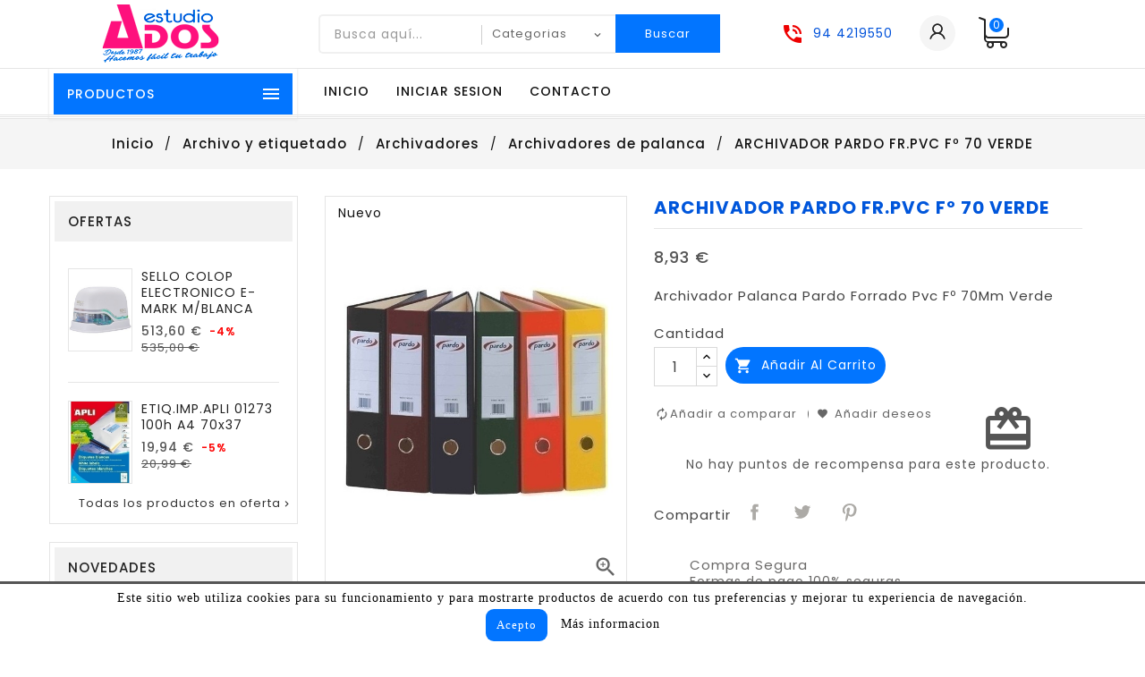

--- FILE ---
content_type: text/html; charset=utf-8
request_url: https://www.estudioados.com/archivadores-de-palanca/11601459-archivador-pardo-frpvc-f-70-verde
body_size: 35361
content:
<!doctype html>
<html lang="es">

  <head>
    
      
  <meta charset="utf-8">


  <meta http-equiv="x-ua-compatible" content="ie=edge">



  <link rel="canonical" href="https://www.estudioados.com/archivadores-de-palanca/11601459-archivador-pardo-frpvc-f-70-verde">

  <title>Archivador Pardo Fr.Pvc Fº 70 Verde</title>
  <meta name="description" content="Compre Archivador Pardo Fr.Pvc Fº 70 Verde al mejor precio con ENVIO GRATIS en 24h y Garantía de satisfacción. Material de oficina y papelería, amplio catálogo con un gran servicio">
  <meta name="keywords" content="">
       
        



  <meta name="viewport" content="width=device-width, initial-scale=1">

<script src="//ajax.googleapis.com/ajax/libs/jquery/2.0.0/jquery.min.js"></script>

<!-- TemplateTrip theme google font-->

	<link href="https://fonts.googleapis.com/css?family=Poppins:300,400,500,600,700" rel="stylesheet">

<!-- TemplateTrip theme google font-->



  <link rel="icon" type="image/vnd.microsoft.icon" href="https://www.estudioados.com/img/favicon.ico?1654183742">
  <link rel="shortcut icon" type="image/x-icon" href="https://www.estudioados.com/img/favicon.ico?1654183742">



    <link rel="stylesheet" href="https://www.estudioados.com/themes/PRS160_01/assets/cache/theme-db5ac7605.css" type="text/css" media="all">




  

  <script type="text/javascript">
        var added_to_wishlist = "El producto se agreg\u00f3 con \u00e9xito a su lista de deseos.";
        var baseDir = "https:\/\/www.estudioados.com\/";
        var comparator_max_item = 3;
        var compareAdd = "El producto ha sido agregado a la comparaci\u00f3n de productos.";
        var compareRemove = "El producto ha sido eliminado de la comparaci\u00f3n de productos.";
        var compareUrl = "https:\/\/www.estudioados.com\/module\/ttcompare\/compare";
        var compareView = "Comparar";
        var comparedProductsIds = [];
        var compared_products = [];
        var disable_comment = "El criterio no existe para este producto.";
        var isLogged = 0;
        var isLoggedWishlist = false;
        var loggin_required = "Debe iniciar sesi\u00f3n para administrar su lista de deseos.";
        var loginLabel = "Iniciar sesi\u00f3n";
        var login_url = "https:\/\/www.estudioados.com\/mi-cuenta";
        var max_item = "You cannot add more than 3 product(s) to the product comparison";
        var moderation_active = 1;
        var myprestaloyaltyurl = "https:\/\/www.estudioados.com\/carrito?ajax=1&myprestaloyaltyurl=1";
        var mywishlist_url = "https:\/\/www.estudioados.com\/module\/ttproductwishlist\/mywishlist";
        var prestashop = {"cart":{"products":[],"totals":{"total":{"type":"total","label":"Total","amount":0,"value":"0,00\u00a0\u20ac"},"total_including_tax":{"type":"total","label":"Total (impuestos incl.)","amount":0,"value":"0,00\u00a0\u20ac"},"total_excluding_tax":{"type":"total","label":"Total (impuestos excl.)","amount":0,"value":"0,00\u00a0\u20ac"}},"subtotals":{"products":{"type":"products","label":"Subtotal","amount":0,"value":"0,00\u00a0\u20ac"},"discounts":null,"shipping":{"type":"shipping","label":"Transporte","amount":0,"value":""},"tax":{"type":"tax","label":"Impuestos","amount":0,"value":"0,00\u00a0\u20ac"}},"products_count":0,"summary_string":"0 art\u00edculos","vouchers":{"allowed":1,"added":[]},"discounts":[],"minimalPurchase":0,"minimalPurchaseRequired":""},"currency":{"name":"Euro","iso_code":"EUR","iso_code_num":"978","sign":"\u20ac"},"customer":{"lastname":null,"firstname":null,"email":null,"birthday":null,"newsletter":null,"newsletter_date_add":null,"optin":null,"website":null,"company":null,"siret":null,"ape":null,"is_logged":false,"gender":{"type":null,"name":null},"addresses":[]},"language":{"name":"Espa\u00f1ol (Spanish)","iso_code":"es","locale":"es-ES","language_code":"es-es","is_rtl":"0","date_format_lite":"d\/m\/Y","date_format_full":"d\/m\/Y H:i:s","id":1},"page":{"title":"","canonical":null,"meta":{"title":"Archivador Pardo Fr.Pvc F\u00ba 70 Verde","description":"Compre Archivador Pardo Fr.Pvc F\u00ba 70 Verde al mejor precio con ENVIO GRATIS en 24h y Garant\u00eda de satisfacci\u00f3n. Material de oficina y papeler\u00eda, amplio cat\u00e1logo con un gran servicio","keywords":"","robots":"index"},"page_name":"product","body_classes":{"lang-es":true,"lang-rtl":false,"country-ES":true,"currency-EUR":true,"layout-left-column":true,"page-product":true,"tax-display-enabled":true,"product-id-11601459":true,"product-ARCHIVADOR PARDO FR.PVC F\u00ba 70 VERDE":true,"product-id-category-203":true,"product-id-manufacturer-105":true,"product-id-supplier-0":true,"product-available-for-order":true},"admin_notifications":[]},"shop":{"name":"Material de oficina y papeleria Estudio ADOS","logo":"https:\/\/www.estudioados.com\/img\/material-de-oficina-y-papeleria-estudio-ados-logo-1610561983.jpg","stores_icon":"https:\/\/www.estudioados.com\/img\/logo_stores.png","favicon":"https:\/\/www.estudioados.com\/img\/favicon.ico"},"urls":{"base_url":"https:\/\/www.estudioados.com\/","current_url":"https:\/\/www.estudioados.com\/archivadores-de-palanca\/11601459-archivador-pardo-frpvc-f-70-verde","shop_domain_url":"https:\/\/www.estudioados.com","img_ps_url":"https:\/\/www.estudioados.com\/img\/","img_cat_url":"https:\/\/www.estudioados.com\/img\/c\/","img_lang_url":"https:\/\/www.estudioados.com\/img\/l\/","img_prod_url":"https:\/\/www.estudioados.com\/img\/p\/","img_manu_url":"https:\/\/www.estudioados.com\/img\/m\/","img_sup_url":"https:\/\/www.estudioados.com\/img\/su\/","img_ship_url":"https:\/\/www.estudioados.com\/img\/s\/","img_store_url":"https:\/\/www.estudioados.com\/img\/st\/","img_col_url":"https:\/\/www.estudioados.com\/img\/co\/","img_url":"https:\/\/www.estudioados.com\/themes\/PRS160_01\/assets\/img\/","css_url":"https:\/\/www.estudioados.com\/themes\/PRS160_01\/assets\/css\/","js_url":"https:\/\/www.estudioados.com\/themes\/PRS160_01\/assets\/js\/","pic_url":"https:\/\/www.estudioados.com\/upload\/","pages":{"address":"https:\/\/www.estudioados.com\/direccion","addresses":"https:\/\/www.estudioados.com\/direcciones","authentication":"https:\/\/www.estudioados.com\/iniciar-sesion","cart":"https:\/\/www.estudioados.com\/carrito","category":"https:\/\/www.estudioados.com\/index.php?controller=category","cms":"https:\/\/www.estudioados.com\/index.php?controller=cms","contact":"https:\/\/www.estudioados.com\/contactenos","discount":"https:\/\/www.estudioados.com\/descuento","guest_tracking":"https:\/\/www.estudioados.com\/seguimiento-pedido-invitado","history":"https:\/\/www.estudioados.com\/historial-compra","identity":"https:\/\/www.estudioados.com\/datos-personales","index":"https:\/\/www.estudioados.com\/","my_account":"https:\/\/www.estudioados.com\/mi-cuenta","order_confirmation":"https:\/\/www.estudioados.com\/confirmacion-pedido","order_detail":"https:\/\/www.estudioados.com\/index.php?controller=order-detail","order_follow":"https:\/\/www.estudioados.com\/seguimiento-pedido","order":"https:\/\/www.estudioados.com\/pedido","order_return":"https:\/\/www.estudioados.com\/index.php?controller=order-return","order_slip":"https:\/\/www.estudioados.com\/facturas-abono","pagenotfound":"https:\/\/www.estudioados.com\/pagina-no-encontrada","password":"https:\/\/www.estudioados.com\/recuperar-contrase\u00f1a","pdf_invoice":"https:\/\/www.estudioados.com\/index.php?controller=pdf-invoice","pdf_order_return":"https:\/\/www.estudioados.com\/index.php?controller=pdf-order-return","pdf_order_slip":"https:\/\/www.estudioados.com\/index.php?controller=pdf-order-slip","prices_drop":"https:\/\/www.estudioados.com\/productos-rebajados","product":"https:\/\/www.estudioados.com\/index.php?controller=product","search":"https:\/\/www.estudioados.com\/busqueda","sitemap":"https:\/\/www.estudioados.com\/mapa del sitio","stores":"https:\/\/www.estudioados.com\/tiendas","supplier":"https:\/\/www.estudioados.com\/proveedor","register":"https:\/\/www.estudioados.com\/iniciar-sesion?create_account=1","order_login":"https:\/\/www.estudioados.com\/pedido?login=1"},"alternative_langs":[],"theme_assets":"\/themes\/PRS160_01\/assets\/","actions":{"logout":"https:\/\/www.estudioados.com\/?mylogout="},"no_picture_image":{"bySize":{"small_default":{"url":"https:\/\/www.estudioados.com\/img\/p\/es-default-small_default.jpg","width":70,"height":91},"cart_default":{"url":"https:\/\/www.estudioados.com\/img\/p\/es-default-cart_default.jpg","width":100,"height":120},"home_default":{"url":"https:\/\/www.estudioados.com\/img\/p\/es-default-home_default.jpg","width":270,"height":351},"medium_default":{"url":"https:\/\/www.estudioados.com\/img\/p\/es-default-medium_default.jpg","width":570,"height":741},"large_default":{"url":"https:\/\/www.estudioados.com\/img\/p\/es-default-large_default.jpg","width":870,"height":1131}},"small":{"url":"https:\/\/www.estudioados.com\/img\/p\/es-default-small_default.jpg","width":70,"height":91},"medium":{"url":"https:\/\/www.estudioados.com\/img\/p\/es-default-home_default.jpg","width":270,"height":351},"large":{"url":"https:\/\/www.estudioados.com\/img\/p\/es-default-large_default.jpg","width":870,"height":1131},"legend":""}},"configuration":{"display_taxes_label":true,"display_prices_tax_incl":false,"is_catalog":false,"show_prices":true,"opt_in":{"partner":true},"quantity_discount":{"type":"discount","label":"Descuento unitario"},"voucher_enabled":1,"return_enabled":1},"field_required":[],"breadcrumb":{"links":[{"title":"Inicio\n","url":"https:\/\/www.estudioados.com\/"},{"title":"Archivo y etiquetado","url":"https:\/\/www.estudioados.com\/archivo-y-etiquetado-4"},{"title":"Archivadores","url":"https:\/\/www.estudioados.com\/archivadores-27"},{"title":"Archivadores de palanca","url":"https:\/\/www.estudioados.com\/archivadores-de-palanca-203"},{"title":"ARCHIVADOR PARDO FR.PVC F\u00ba 70 VERDE","url":"https:\/\/www.estudioados.com\/archivadores-de-palanca\/11601459-archivador-pardo-frpvc-f-70-verde"}],"count":5},"link":{"protocol_link":"https:\/\/","protocol_content":"https:\/\/"},"time":1769822190,"static_token":"be9468627d363e8c883b32c07609177f","token":"48fca79ef8bb4ef7bcb9ddbd71332bf9","debug":false};
        var productcomment_added = "Gracias por tu rese\u00f1a. \u00a1Tu comentario ha sido agregado!";
        var productcomment_added_moderation = "Gracias por tu rese\u00f1a. Estar\u00e1 disponible una vez aprobada por un moderador.";
        var productcomments_controller_url = "https:\/\/www.estudioados.com\/module\/ttproductcomments\/default";
        var productcomments_url_rewrite = "1";
        var psemailsubscription_subscription = "https:\/\/www.estudioados.com\/module\/ps_emailsubscription\/subscription";
        var psr_icon_color = "#8E8D8C";
        var secure_key = "4ca180f4e5bc32ee0c2e31d4e2361b56";
        var static_token = "be9468627d363e8c883b32c07609177f";
        var wishlistProductsIds = "";
        var wishlistView = "Tu deseos";
      </script>



  <!-- emarketing start -->





<!-- emarketing end --><!--Modules BA EU Cookie Law-->
<style type="text/css">
	
	#ba_eu_cookie_law{
		background:#FFFFFF;
		border-bottom-color:#000000 !important;
		border-bottom-style:solid;
	}
	#ba_eu_cookie_law .ba_eu_cookie_law_text{
		color:#000000;
	}
	#ba_eu_cookie_accept{
		color:#FFFFFF;
		background:#0275FF;	}
	#ba_eu_cookie_more_info{
		color:#000000;
			}
	#ba_eu_cookie_accept:hover{
		color:#CCCCCC;
	}
	#ba_eu_cookie_more_info:hover{
		color:#0275FF;
	}
	</style>
<script language="javascript" type="text/javascript">
	window.onload = function(){
		if(2 == 3 && getCookie('ba_eu_cookie_law') == 1){
			jQuery(".ba_popup_cookie").hide();
			jQuery(".ba_popup_cookie").css("width","0");
			jQuery(".ba_popup_cookie").css("height","0");
		}
		if(getCookie('ba_eu_cookie_law') != 1){
			if(1 == 1 && 2==1){
				jQuery("#ba_eu_cookie_law").slideDown();
			}else if(1 == 1 && 2==2){
				jQuery("#ba_eu_cookie_law").slideDown();
			}else{
				jQuery("#ba_eu_cookie_law").show();
			}
		}
		jQuery("#ba_eu_cookie_accept").click(function(){
			if(1==1){
				jQuery("#ba_eu_cookie_law").hide();
			}else if(1==2){
				window.close();
				window.open('index.php');
			}else if(N=="Y"){
				window.open('index.php');
			}
			jQuery(".ba_popup_cookie").hide();
			setCookie("ba_eu_cookie_law", "1", 365);
		});
		if("N"=="Y" && 2 <=2){
			setTimeout(function(){
				if(2==1){
					jQuery("#ba_eu_cookie_law").slideUp();
					
				}else{
					jQuery("#ba_eu_cookie_law").hide();
					
				}
			}, 3000);
		}
		
		$(document).ready(function(){
			if($(window).scrollTop()==0 && 2 <=2){
				jQuery(window).scroll(function() {
					if("Y"=="Y"){
						// console.log($(window).scrollTop());
						if(2==1){
							// alert('a');
							jQuery("#ba_eu_cookie_law").slideUp();
							
						}else{
							jQuery("#ba_eu_cookie_law").hide();
							
						}
					}
				});
			}
		});
		
		if("Y"=="Y"){
			jQuery("#ba_eu_cookie_law").css("border-width","3px");
			
		}
		if(2==3){
			jQuery(".ba_popup_cookie").show();
			jQuery("#ba_eu_cookie_law .fa-times-circle-o").show();
			var widthBody = jQuery(window).width();
			var heightBody = jQuery(window).height();
			jQuery('#ba_eu_cookie_law').css({ 'width':'80%','overflow':'inherit'});
			var widthPopupCookie = jQuery('#ba_eu_cookie_law').width();
			var heightPopupCookie = jQuery('#ba_eu_cookie_law').height();
			var MarginLeft = ((widthBody - widthPopupCookie)/2);
			var MarginTop = ((heightBody - heightPopupCookie)/2);
			jQuery('#ba_eu_cookie_law').css({ "top":(MarginTop-40)+"px","left":MarginLeft+"px" });
		}
		jQuery('.ba_popup_cookie').click(function(){
			jQuery(this).hide();
			jQuery("#ba_eu_cookie_law").hide();
		});
		jQuery("#ba_eu_cookie_law .fa-times-circle-o").click(function(){
			jQuery(this).hide();
			jQuery('.ba_popup_cookie').hide();
			jQuery("#ba_eu_cookie_law").hide();
		});
		function setCookie(cname, cvalue, exdays) {
			var d = new Date();
			d.setTime(d.getTime() + (exdays*24*60*60*1000));
			var expires = "expires="+d.toUTCString();
			document.cookie = cname + "=" + cvalue + "; " + expires;
		}
		function getCookie(cname) {
			var name = cname + "=";
			var ca = document.cookie.split(';');
			for(var i=0; i<ca.length; i++) {
				var c = ca[i];
				while (c.charAt(0)==' ') c = c.substring(1);
				if (c.indexOf(name) == 0) return c.substring(name.length,c.length);
			}
			return "";
		}
	}
</script>
<div id="ba_eu_cookie_law" class="show_in_footer">
	<div class="ba_eu_cookie_law_button">
		<div class="ba_eu_cookie_law_text" style="display:block;line-height:25px;">
			Este sitio web utiliza cookies para su funcionamiento y para mostrarte productos de acuerdo con tus preferencias y mejorar tu experiencia de navegación. 		</div>
		<span class="ba_eu_cookie_law_text" style="line-height:17px;">
			<a href="javascript:void(0)" name="acceptSubmit" id="ba_eu_cookie_accept" class="btn btn-default">Acepto</a>
			<a href="https://www.estudioados.com/content/terminos-y-condiciones-de-uso-3" target="" name="moreInfoSubmit" id="ba_eu_cookie_more_info" class="">Más informacion</a>
		</span>
		
	</div>
	<i class="fa fa-times-circle-o icon-remove-circle"></i>
</div>
<div class="ba_popup_cookie"></div><script type="text/javascript">
        var ttpc_labels = ['days', 'hours', 'minutes', 'seconds'];
    var ttpc_labels_lang = {
        'days': 'Dias',
        'hours': 'Horas',
        'minutes': 'Minutos',
        'seconds': 'Segundos'
    };
        var ttpc_show_weeks = 0;
</script>                            <link rel="alternate" href="https://www.estudioados.com/archivadores-de-palanca/11601459-archivador-pardo-frpvc-f-70-verde"
                  hreflang="es-es"/>
                                    <link rel="canonical" href="https://www.estudioados.com/archivadores-de-palanca/11601459-archivador-pardo-frpvc-f-70-verde"/>
                                    <link rel="alternate" href="https://www.estudioados.com/archivadores-de-palanca/11601459-archivador-pardo-frpvc-f-70-verde" hreflang="x-default"/>
            



    
  <meta property="og:type" content="product">
  <meta property="og:url" content="https://www.estudioados.com/archivadores-de-palanca/11601459-archivador-pardo-frpvc-f-70-verde">
  <meta property="og:title" content="Archivador Pardo Fr.Pvc Fº 70 Verde">
  <meta property="og:site_name" content="Material de oficina y papeleria Estudio ADOS">
  <meta property="og:description" content="Compre Archivador Pardo Fr.Pvc Fº 70 Verde al mejor precio con ENVIO GRATIS en 24h y Garantía de satisfacción. Material de oficina y papelería, amplio catálogo con un gran servicio">
  <meta property="og:image" content="https://www.estudioados.com/223883-large_default/archivador-pardo-frpvc-f-70-verde.jpg">
  <meta property="product:pretax_price:amount" content="8.93">
  <meta property="product:pretax_price:currency" content="EUR">
  <meta property="product:price:amount" content="8.93">
  <meta property="product:price:currency" content="EUR">
    <meta property="product:pretax_price:amount" content="8.93">
  <meta property="product:pretax_price:currency" content="EUR">
  <meta property="product:price:amount" content="8.93">
  <meta property="product:price:currency" content="EUR">
    
  </head>

  <body id="product" class="lang-es country-es currency-eur layout-left-column page-product tax-display-enabled product-id-11601459 product-archivador-pardo-fr-pvc-f-70-verde product-id-category-203 product-id-manufacturer-105 product-id-supplier-0 product-available-for-order" itemscope itemtype="http://schema.org/WebPage">

    
      
    

    <main>
      
                 
      <header id="header">
        
          
  <div class="header-banner">
    
  </div>


  <nav class="header-nav">
	<div class="hidden-sm-down top-nav">
		<div class="left-nav">
			<div class="container">
				
			</div>
		</div>
		
	</div>
  </nav>


<div class="full-header">
		<div class="right-nav">
			<div class="container">
				<div class="col-md-2 hidden-sm-down" id="_desktop_logo">
									<a href="https://www.estudioados.com/">
						<img class="logo img-responsive" src="https://www.estudioados.com/img/material-de-oficina-y-papeleria-estudio-ados-logo-1610561983.jpg" alt="Material de oficina y papeleria Estudio ADOS" width="157px" height="65px">
					</a>
				 				</div>
				<div class="top-logo" id="_mobile_logo"></div>
				<div id="_desktop_cart">
  <div class="blockcart cart-preview inactive" data-refresh-url="//www.estudioados.com/module/ps_shoppingcart/ajax">
    <div class="header">
        <a rel="nofollow">
        <i class="material-icons shopping-cart">shopping_cart</i>
        <span class="hidden-sm-down">Checkout</span>
        <span class="cart-products-count">0</span>
        </a>
    </div>
	<div class="cart_block block exclusive">
	<div class="block_content">
<div class="cart_block_list">
				<p class="no-item">
			No hay productos en el carrito.
		</p>
			</div>
	</div>
	</div>
  </div>
</div>
<div id="_desktop_user_info">
<div class="ttuserheading"></div>	
  <ul class="user-info">
          <li><a
        href="https://www.estudioados.com/mi-cuenta"
        title="Acceda a su cuenta de cliente"
        rel="nofollow"
      >
        <i class="material-icons user">&#xE7FF;</i>
        <span class="hidden-sm-down">Iniciar sesión</span>
      </a></li>
    	  	<li>
		<a class="bt_compare" href="https://www.estudioados.com/module/ttcompare/compare" title="Comparar" rel="nofollow">
			<span>Comparar (<span class="total-compare-val">0</span>)</span>
		</a>
		<input type="hidden" name="compare_product_count" class="compare_product_count" value="0" />
	</li>

      <li>
    <a class="wishtlist_top" href="https://www.estudioados.com/module/ttproductwishlist/mywishlist" title="Deseos" rel="nofollow">
        <span>Deseos (<span class="cart-wishlist-number">0</span>)</span>
    </a>
</li>

  </ul>
</div>
<div id="_desktop_contact_link">
  <div id="contact-link">
    <ul>
              <li class="contact">
        <i class="material-icons">&#xE0B0;</i>
                <span>94 4219550</span>
        </li>
                    <li class="email">
        <i class="material-icons">&#xE0BE;</i>
                <span>info@estudioados.com</span>
        </li>
          </ul>
  </div>
</div>
<!-- Block search module TOP -->

<div id="search_block_top"  class="col-sm-7">
	<form id="searchbox" method="get" action="https://www.estudioados.com/busqueda">
       <div class="ttsearch-main">
		<input type="hidden" name="controller" value="search">
		<input type="hidden" name="orderby" value="position" />
		<input type="hidden" name="orderway" value="desc" />
		<input class="search_query form-control" type="text" id="search_query_top" name="s" placeholder="Busca aquí..." value="" />
		<div class="select-wrapper">
        <select id="search_category" name="search_category" class="form-control">
            <option value="all">Categorias</option>
            <option value="2">Inicio</option><option value="3">--Informática y máquinas</option><option value="22">----Encuadernación</option><option value="180">------Encuadernación térmica</option><option value="181">------Tapas de cartón</option><option value="182">------Encuadernación Leitz ImpressBind</option><option value="174">------Encuadernación canutillos</option><option value="176">------Encuadernación wire-0</option><option value="177">------Encuadernación espiral</option><option value="178">------Tapas de PVC</option><option value="179">------Tapas de PP</option><option value="23">----Máquinas de escribir</option><option value="24">----Destructoras</option><option value="185">------Destructoras automáticas</option><option value="186">------Aceite para destructoras</option><option value="187">------Bolsas para destructoras</option><option value="717">----Maquinas acolchado embalaje</option><option value="12">----Consumibles de impresión</option><option value="124">------Compatibles laser</option><option value="125">------Compatibles cintas</option><option value="126">------Compatibles rodillos calculadoras</option><option value="118">------Originales laser</option><option value="119">------Originales inkjet</option><option value="120">------Originales cintas</option><option value="121">------Originales TTR</option><option value="123">------Compatibles inkjet</option><option value="13">----Almacenam. datos y transporte de equipos</option><option value="128">------DVD</option><option value="129">------Discos duros externos</option><option value="130">------Memorias USB</option><option value="131">------Tarjetas SD</option><option value="147">------Transporte de equipos</option><option value="675">------Cintas y cartuchos de datos</option><option value="1182">------Discos duros internos</option><option value="127">------CD</option><option value="2028">------Archivo CD/DVD</option><option value="2029">--------DVD</option><option value="14">----Ergonomía y limpieza</option><option value="133">------Soportes para CPU con ruedas</option><option value="135">------Atriles y filtros de pantalla</option><option value="136">------Soportes y brazos para monitores</option><option value="138">------Alfombrillas y reposamuñecas</option><option value="139">------Soportes lumbares</option><option value="146">------Limpieza</option><option value="1020">------Reposapiés y alfombras antifatiga</option><option value="2012">------Soportes y bases para portátiles/tablets</option><option value="2030">------Soportes y bases</option><option value="15">----Ordenadores, periféricos y componentes</option><option value="708">------Impresoras Tarjetas y consumibles</option><option value="793">------Escaner</option><option value="809">------Organizador de cables</option><option value="926">------Tablet</option><option value="1184">------Ordenadores portátil</option><option value="1185">------Ordenadores sobremesa</option><option value="140">------Teclados, ratones y presenters</option><option value="141">------Altavoces, auriculares y webcams</option><option value="142">------Alimentación</option><option value="143">------Cables de datos</option><option value="144">------Componentes</option><option value="154">------Impresoras y multifuncionales</option><option value="677">------Control de Accesos y Gestion de Horarios</option><option value="682">------Monitores</option><option value="1518">------Bombillas</option><option value="1519">------Buzones y urnas</option><option value="1520">------Cajas de caudales</option><option value="1521">------Carboncillo, pastel y lápices especiales</option><option value="1523">------Cuadernos estimulación cognitiva</option><option value="1527">------Bolsos y bandoleras</option><option value="1530">------Bolsas de deporte y riñoneras</option><option value="1533">------Carteles anunciadores</option><option value="1977">------Accesorios consolas</option><option value="16">----Comunicaciones</option><option value="145">------Networking</option><option value="155">------Teléfonos</option><option value="1183">------Smartwatch</option><option value="17">----Software</option><option value="149">------Software de gestión</option><option value="150">------Windows</option><option value="672">------Antivirus</option><option value="18">----Calculadoras y registradoras</option><option value="161">------Calculadoras financieras y gráficas</option><option value="162">------Cajas registradoras</option><option value="156">------Calculadoras de bolsillo</option><option value="157">------Calculadoras sobremesa</option><option value="158">------Calculadoras impresoras</option><option value="159">------Adaptadores para calculadoras</option><option value="160">------Calculadoras científicas</option><option value="19">----Pilas y cargadores</option><option value="163">------Pilas</option><option value="164">------Cargadores de pilas</option><option value="165">------Pilas recargables</option><option value="939">------Pilas micro (de botón)</option><option value="20">----Cizallas y guillotinas</option><option value="167">------Cizallas de palanca</option><option value="168">------Cizallas de rodillo</option><option value="169">------Guillotinas</option><option value="170">------Cizallas dúplex (palanca y rodillo)</option><option value="402">------Cuchillas y recambios</option><option value="21">----Plastificación</option><option value="171">------Plastificadoras térmicas</option><option value="172">------Fundas de plastificación térmica</option><option value="173">------Bobinas de plastificación térmica</option><option value="175">------Recambios de plastificación en frío</option><option value="1948">----Televisión</option><option value="4">--Archivo y etiquetado</option><option value="30">----Álbumes</option><option value="222">------Álbumes de billetes</option><option value="223">------Álbumes de fotos</option><option value="224">------Álbumes de monedas</option><option value="225">------Álbumes de sellos</option><option value="31">----Fundas y carpetas de fundas</option><option value="226">------Carpetas de fundas (tarifarios)</option><option value="228">------Fundas multitaladro</option><option value="229">------Fundas para diapositivas</option><option value="230">------Fundas portacarnet</option><option value="231">------Fundas adhesivas</option><option value="232">------Fundas para planos</option><option value="242">------Carpetas portamenús</option><option value="711">------Paneles de información de fundas</option><option value="2032">------Carpetas de fundas</option><option value="32">----Dossiers y subcarpetas</option><option value="233">------Dossiers ángulo recto</option><option value="234">------Dossiers clip</option><option value="235">------Subcarpetas y dossiers solapas ó bolsa</option><option value="238">------Dossiers varilla</option><option value="239">------Subcarpetas</option><option value="240">------Subcarpetas con ventana</option><option value="792">------Dossiers sobre y bolsas cremallera</option><option value="1058">------Dossiers fastener, cp.gusanillo y legaj.</option><option value="1976">------Subcarpetas y dosieres solapas o bolsa</option><option value="2007">------Dosieres clip</option><option value="2006">------Dosieres ángulo recto</option><option value="2004">------Dosieres fástener, cp.gusanillo y legaj.</option><option value="33">----Fichas y ficheros</option><option value="244">------Ficheros rotatorios</option><option value="245">------Fichas lisas</option><option value="246">------Fichas rayadas</option><option value="247">------Ficheros de cartón</option><option value="249">------Índices para ficheros</option><option value="34">----Tarjeteros y listines</option><option value="255">------Listines de 4 anillas y recambios</option><option value="250">------Tarjeteros de bolsillo</option><option value="251">------Tarjeteros de lomo soldado</option><option value="252">------Tarjeteros de 4 anillas y fundas</option><option value="253">------Listines</option><option value="254">------Índices de tarjeteros y listines anillas</option><option value="978">----Almacenaje</option><option value="737">------Cajas y contenedores de almacenamiento</option><option value="25">----Rotulación</option><option value="193">------Rotuladora manual industrial</option><option value="194">------Rotuladora manual</option><option value="188">------Cintas de rotular</option><option value="189">------Rotuladora electrónica</option><option value="190">------Cintas de rotular textiles</option><option value="191">------Rotuladora electrónica industrial</option><option value="192">------Cintas de rotular manuales</option><option value="26">----Etiquetado</option><option value="195">------Etiquetado electrónico</option><option value="196">------Etiquetado de precios</option><option value="197">------Etiquetado textil</option><option value="198">------Etiquetas adhv. para impresora</option><option value="199">------Etiquetas adhv. para impresora polyester</option><option value="200">------Etiquetas adhv. para impresora CD-DVD</option><option value="201">------Etiquetas adhv. escritura manual</option><option value="202">------Etiquetas adhv. para impresora continuo</option><option value="679">------Etiquetas colgantes</option><option value="1537">------Portaetiqueta magnetica</option><option value="27">----Archivadores</option><option value="203">------Archivadores de palanca</option><option value="204">------Archivadores de palanca (cajetines)</option><option value="205">------Archivadores de palanca (módulos)</option><option value="218">------Archivo definitivo (cartón y PP)</option><option value="219">------Archivo definitivo (cajas transferencia)</option><option value="28">----Carpetas y clasificadores</option><option value="216">------Carpetas de gomas</option><option value="217">------Carpetas de proyectos</option><option value="220">------Acordeones, clasificadores y portafirmas</option><option value="241">------Carpetas colgantes, bastidores y carros</option><option value="243">------Carpetas de tornillos</option><option value="304">------Carpetas con pinza portablocks</option><option value="206">------Carpetas de anillas</option><option value="207">------Carpebloc</option><option value="208">------Carpetas de anillas personaliz.(canguro)</option><option value="215">------Carpetas de congresos y portadocumentos</option><option value="1718">------Carpetas con pinza portablocs</option><option value="1516">------Álbumes y marcos de fotos</option><option value="1968">------Dosieres sobre y bolsas cremallera</option><option value="29">----Índices y separadores</option><option value="1021">------Índice numérico PP y PVC</option><option value="209">------Índice alfabético cartulina</option><option value="210">------Índice numérico cartulina</option><option value="211">------Índice alfabético PP y PVC</option><option value="213">------Separadores de cartulina</option><option value="214">------Separadores PP y PVC</option><option value="5">--Papel y manipulados</option><option value="36">----Papel plotter y gran formato</option><option value="263">------Papel para plotter CAD formatos</option><option value="264">------Papel para plotter CAD rollo</option><option value="265">------Papel para plotter repro formatos</option><option value="266">------Papel para plotter CAD vegetal</option><option value="270">------Papel para plotter repro bobinas</option><option value="37">----Papel carbón</option><option value="38">----Papel contínuo</option><option value="268">------Papel contínuo blanco</option><option value="1528">--------color</option><option value="39">----Papel rollo (calculadora, TPV y fax)</option><option value="271">------Papel rollo térmico para fax</option><option value="272">------Papel rollo copiativo</option><option value="273">------Papel rollo</option><option value="274">------Papel rollo térmico</option><option value="40">----Notas e índices adhesivos</option><option value="275">------Banderitas index</option><option value="276">------Notas adhesivas reposicionables</option><option value="277">------Dispensador de notas reposicionables</option><option value="278">------Taco de notas encolado</option><option value="42">----Recambios y resmillería</option><option value="293">------Papel liso</option><option value="295">------Cuartilla lisa</option><option value="932">------Papel cuadriculado y rayado</option><option value="1177">------Recambio 2 taladros</option><option value="287">------Recambio 4 taladros</option><option value="288">------Recambio 16 taladros</option><option value="289">------Recambio encolado 4 taladros</option><option value="290">------Arandelas adhesivas</option><option value="292">------Recambio Multifin</option><option value="2003">------Blocs de notas con tapa</option><option value="2002">------Cuadernos de notas</option><option value="2001">------Blocs espiral tapa blanda</option><option value="2000">------Blocs espiral tapa dura</option><option value="1985">------Libretas grapadas tapa blanda</option><option value="2018">------Blocs de notas</option><option value="44">----Libros de contabilidad y cartonés</option><option value="297">------Libro de contabilidad hojas móviles</option><option value="298">------Libro de contabilidad</option><option value="299">------Libro de visitas</option><option value="300">------Libro de subcontratación</option><option value="301">------Cartoné</option><option value="45">----Talonarios</option><option value="302">------Talonarios castellano</option><option value="303">------Talonarios catalán</option><option value="35">----Papel multifunción</option><option value="261">------Papel verjurado y alta gama</option><option value="262">------Papel inkjet transfer y especial</option><option value="1045">------Papel contínuo pautado y formulario</option><option value="256">------Papel multifunción blanco</option><option value="257">------Papel multifunción color</option><option value="258">------Papel laser-copy</option><option value="259">------Papel inkjet</option><option value="260">------Papel foto adhesivo</option><option value="6">--Material escolar</option><option value="86">----Forros y plásticos adhesivos</option><option value="547">------Plástico adhesivo PP</option><option value="548">------Plástico flocado (terciopelo) adhesivo</option><option value="542">------Forro adhesivo removible</option><option value="543">------Forro ajustable</option><option value="544">------Forro Renolit sin adhesivo</option><option value="545">------Forro Colibrí</option><option value="546">------Plástico adhesivo PVC</option><option value="88">----Gomets, stickers y etiquetas escolares</option><option value="561">------Gomets en rollo y caja</option><option value="562">------Stickers en bolsa</option><option value="563">------Gomets en bolsa</option><option value="564">------Stickers en caja metálica</option><option value="565">------Etiquetas escolares</option><option value="1534">------Stickers en caja</option><option value="1979">------Abalorios, botones, hilos y ovillos</option><option value="1987">------TNT (tela no tejida) y tela adhesiva</option><option value="89">----A tocar música</option><option value="567">------Blocks de música</option><option value="568">------Escobillas y sordinas</option><option value="569">------Flautas</option><option value="570">------Portaflautas</option><option value="1902">------Blocs de música</option><option value="90">----Mapas y esferas</option><option value="579">------Mapas mudos</option><option value="580">------Mapas de escritorio</option><option value="583">------Esferas</option><option value="850">------Mapas murales y póster</option><option value="92">----Maquillaje y artículos de fiesta</option><option value="592">------Globos</option><option value="859">------Caretas y coronas</option><option value="584">------Banderas de papel y plástico</option><option value="585">------Cotillón, serpentinas, confetti</option><option value="586">------Faroles y guirnaldas de papel</option><option value="587">------Maquillaje</option><option value="591">------Bolsas de disfraz</option><option value="93">----Juegos tradicionales</option><option value="588">------Barajas de naipes</option><option value="590">------Juegos tradicionales magnéticos</option><option value="983">----Psicomotrocidad</option><option value="745">------Accesorios para deporte</option><option value="822">------Psicomotriz educativa</option><option value="984">----Mochilas, bolsos y bandoleras</option><option value="805">------Mochilas y carros</option><option value="1515">------Equipaje y enseres para viaje</option><option value="1522">------Expositor surtido</option><option value="1524">------Extension garantia</option><option value="1525">------Ficheros metálicos</option><option value="1186">----Diseño y licencias</option><option value="41">----Cuadernos, blocks y libretas</option><option value="839">------Utiles para el profesorado</option><option value="1969">------Blocs espiral tapa PP</option><option value="1971">------Blocs espiral tapa forrada</option><option value="1972">------Libretas grapadas tapa PP</option><option value="43">----Cuadernos, láminas y juegos educativos</option><option value="575">------Juegos educativos</option><option value="576">------Láminas educativas y tablas periódicas</option><option value="577">------Regletas</option><option value="786">------Cuadernos Additio</option><option value="296">------Cuadernos Lamela</option><option value="571">------Cuadernos Rubio</option><option value="572">------Cuadernos Rebost (castellano)</option><option value="573">------Cuadernos Rebost (catalán)</option><option value="574">------C. Leonardo (manuales dibujo y pintura)</option><option value="50">----Dibujar y colorear</option><option value="317">------Rotuladores de colores</option><option value="501">------Lápices de colores</option><option value="502">------Carboncillo y lápices especiales</option><option value="503">------Ceras de colores</option><option value="504">------Portatodos, plumiers y estuches</option><option value="523">------Instrumentos de medida</option><option value="524">------Calibrados, estilógrafos y tinta china</option><option value="525">------Compases</option><option value="528">------Carpetas, maletines y portaplanos</option><option value="1949">------Blocs y láminas</option><option value="1983">------Papel técnicas húmedas: Blocs y láminas</option><option value="1984">------Papel técnicas secas: Blocs y láminas</option><option value="1986">------Portatodos, plumieres y estuches</option><option value="2019">------Libros de Regalo</option><option value="65">----Cortar y picar</option><option value="533">------Punzones</option><option value="405">------Tijeras escolares para zurdos</option><option value="529">------Tijeras escolares</option><option value="530">------Tijeras escolares zig-zag y cor.creativ.</option><option value="531">------Taladros de figuras y formas</option><option value="532">------Bases para picado</option><option value="83">----Modelar</option><option value="510">------Plastilina</option><option value="511">------Fimo ®</option><option value="505">------Arcilla y pasta endurecible</option><option value="506">------Moldeadores y accesorios</option><option value="507">------Pasta blanda</option><option value="508">------Yeso</option><option value="509">------Papel maché</option><option value="84">----A pintar</option><option value="773">------Caballetes pintor</option><option value="812">------Pinceles y accesorios de pintura</option><option value="813">------Pinturas 3D</option><option value="849">------Maniquí de pintura</option><option value="512">------Témperas clásicas</option><option value="853">------Pinturas óleo</option><option value="513">------Témperas líquidas</option><option value="1038">------Guía de colores Pantone®</option><option value="514">------Témperas sólidas</option><option value="1160">------Paleta pintura</option><option value="515">------Pinturas de dedos</option><option value="516">------Pinturas base látex</option><option value="517">------Pinturas acrílicas</option><option value="518">------Barnices y lacas</option><option value="519">------Pinturas para tela</option><option value="520">------Pinturas 3D, purpurinas y colas glitter</option><option value="521">------Acuarelas</option><option value="526">------Papel técnicas secas: Blocks y láminas</option><option value="527">------Papel técnicas húmedas: Blocks y láminas</option><option value="1998">------Arena para modelar</option><option value="85">----Cartulina y papel de manualidades</option><option value="538">------Papel seda</option><option value="539">------Papel crepé (pinocho)</option><option value="540">------Blocks de manualidades</option><option value="541">------Papel metalizado</option><option value="553">------Cartón pluma</option><option value="534">------Cartulinas</option><option value="535">------Cartón ondulado</option><option value="536">------Papel celofán</option><option value="537">------Papel charol</option><option value="1260">------Papel origami</option><option value="1261">------Cartulina impresa</option><option value="1891">------Blocs de manualidades</option><option value="1892">------Goma EVA</option><option value="1893">------Marquetería</option><option value="1894">------Abalorios,botones, hilos y ovillos</option><option value="1895">------Fieltro</option><option value="1896">------Ojos móviles</option><option value="1897">------Palillos y pinzas de madera</option><option value="1898">------Kits de manualidades</option><option value="1899">------Gomas elásticas</option><option value="1900">------Pom-pom y plumas</option><option value="1901">------Varitas flexibles (limpia pipas)</option><option value="1909">------Poliespan (figuras y formas)</option><option value="1921">------Corcho</option><option value="1925">------Espejos para manualidades</option><option value="1934">------Silicona líquida</option><option value="1936">------TNT (tela no tejida)</option><option value="7">--Escritura y corrección</option><option value="53">----Gomas de borrar</option><option value="1159">------Portagomas</option><option value="1191">------Lápices borradores</option><option value="2022">------Gomas de borrar mixtas (tinta/lápiz)</option><option value="54">----Portaminas y minas</option><option value="345">------Portaminas desechables</option><option value="346">------Portaminas</option><option value="347">------Minas de grafito</option><option value="348">------Minas de colores</option><option value="56">----Correctores</option><option value="351">------Correctores de papel</option><option value="352">------Correctores en cinta</option><option value="353">------Correctores líquidos en bolígrafo</option><option value="354">------Correctores líquidos en frasco</option><option value="57">----Escritura para regalo</option><option value="355">------Juegos de bolígrafo y portaminas</option><option value="357">------Bolígrafos multifunción</option><option value="826">------Sin clasificar</option><option value="1019">------Plumas estilográficas</option><option value="1179">------Rollers</option><option value="1753">------Juegos de bolígrafo y pluma</option><option value="1754">------Juegos de escritura y accesorios</option><option value="58">----Tinta y recambios</option><option value="358">------Recambios para bolígrafos</option><option value="359">------Recambios para rollers de tinta líquida</option><option value="360">------Recambios para rollers de tinta gel</option><option value="361">------Recambios para rollers borrables</option><option value="362">------Tinta para estilográficas</option><option value="363">------Tinta para marcadores permanentes</option><option value="364">------Recambios para marcadores de pizarra</option><option value="365">------Tinta para marcadores de pizarra</option><option value="1993">------Tinta para fluorescentes</option><option value="46">----Bolígrafos</option><option value="306">------Bolígrafos retráctiles</option><option value="307">------Bolígrafos de 4 colores</option><option value="309">------Bolígrafos con peana</option><option value="1748">------Bolígrafos de colores</option><option value="48">----Bolígrafos y rollers borrables</option><option value="47">------Bolígrafos y rollers borrables</option><option value="310">------Rollers de tinta líquida</option><option value="311">------Rollers de tinta gel</option><option value="312">------Rollers de tinta líquida retráctiles</option><option value="313">------Rollers de tinta gel retráctiles</option><option value="49">----Rotuladores y marcadores</option><option value="316">------Rotuladores de fibra</option><option value="318">------Rotuladores permanentes</option><option value="319">------Marcadores permanentes</option><option value="320">------Marcadores de tinta opaca permanente</option><option value="321">------Marcadores de tinta opaca no permanente</option><option value="322">------Marcadores flúor (tinta y gel)</option><option value="323">------Marcadores de pizarra y flipchart</option><option value="324">------Marcadores de tiza líquida</option><option value="325">------Marcadores textiles</option><option value="326">------Marcadores de cera</option><option value="2026">------Marcadores</option><option value="2036">------Rotuladores acrilicos</option><option value="51">----Lápices</option><option value="332">------Lápices multisuperficies no permanentes</option><option value="333">------Lápices multisuperficies permanentes</option><option value="1050">------Adaptadores para lápiz</option><option value="327">------Lápices de grafito</option><option value="328">------Lápices de carpintero</option><option value="329">------Lápices flúor</option><option value="330">------Lápices bicolor</option><option value="331">------Lápices copiativos permanentes</option><option value="52">----Afilalápices</option><option value="340">------Afilaminas</option><option value="335">------Afilalápices con depósito</option><option value="336">------Afilalápices de mesa</option><option value="337">------Afilaborras</option><option value="338">------Afilalápices eléctricos</option><option value="339">------Afilaceras</option><option value="1937">----Plumas desechables</option><option value="1932">------Plumas estilográficas desechables</option><option value="8">--Artículos de oficina</option><option value="60">----Grapas</option><option value="379">------Grapas cobreadas</option><option value="381">------Grapas cobreadas clavadora</option><option value="382">------Grapas cobreadas pequeñas</option><option value="383">------Grapas cobreadas gran capacidad</option><option value="374">------Grapas galvanizadas gran capacidad</option><option value="375">------Grapas galvanizadas pequeñas</option><option value="376">------Grapas galvanizadas clavadora</option><option value="377">------Grapas galvanizadas grap. eléctrica</option><option value="378">------Grapas galvanizadas</option><option value="61">----Extraegrapas</option><option value="380">------Extraegrapas de tijera</option><option value="384">------Extraegrapas de palanca</option><option value="385">------Extraegrapas de tenaza</option><option value="386">------Extraegrapas de pinza</option><option value="62">----Taladros</option><option value="387">------Taladros de 1 punzón</option><option value="388">------Taladros de 2 punzones gran capacidad</option><option value="389">------Taladros de 2 punzones</option><option value="390">------Taladros de 4 punzones</option><option value="391">------Taladros de 4 punzones móviles</option><option value="1973">------Taladros de 4 punzones gran capacidad</option><option value="63">----Sujección(pinzas, clips, gomas, anillas)</option><option value="398">------Encuadernadores metálicos</option><option value="399">------Pinzas (pala abatible y pala fija)</option><option value="797">------Fasteners</option><option value="393">------Clips (niquelados, galvanizados, color)</option><option value="394">------Clips mariposa, de oreja, con pestaña</option><option value="395">------Anillas metálicas</option><option value="397">------Portaclips magnéticos</option><option value="2008">------Fasteners plástico</option><option value="64">----Tijeras, cutters y bases de corte</option><option value="403">------Bases de corte</option><option value="404">------Tijeras</option><option value="406">------Tijeras zig-zag</option><option value="400">------Cúteres</option><option value="66">----Sellos, almohadillas, tampones, tinta</option><option value="412">------Tinta para tampón</option><option value="413">------Imprentilla y lápiz impresor</option><option value="417">------Tampones</option><option value="407">------Almohadillas</option><option value="408">------Sellos</option><option value="409">------Sellos personalizables</option><option value="410">------Fechadores</option><option value="411">------Numeradores</option><option value="67">----Lupas</option><option value="414">------Lupas bifocales</option><option value="416">------Lupas regleta</option><option value="68">----Bandejas, organizadores, acc.sobremesa</option><option value="418">------Bandejas sobremesa</option><option value="419">------Módulos</option><option value="422">------Organizadores sobremesa</option><option value="423">------Vades y accesorios sobremesa</option><option value="424">------Bandejas verticales y murales</option><option value="430">------Pincho portanotas</option><option value="431">------Cubiletes portalápices</option><option value="1257">------Organizadores de cajón</option><option value="70">----Papeleras y accesorios</option><option value="425">------Aros para papeleras</option><option value="426">------Papeleras plásticas cerradas</option><option value="427">------Papeleras plásticas rejilla</option><option value="428">------Papeleras metálicas</option><option value="429">------Selectores de resíduos</option><option value="71">----Revisteros</option><option value="432">------Revisteros de cartón</option><option value="1022">------Revisteros plásticos y metálicos</option><option value="59">----Grapadoras, tenazas y clavadoras</option><option value="372">------Tenazas gran capacidad</option><option value="373">------Grapadoras eléctricas</option><option value="392">------Clavadoras</option><option value="799">------Grapadoras de brazo largo</option><option value="366">------Grapadoras</option><option value="367">------Grapadoras gran capacidad</option><option value="369">------Grapadoras (grapa pequeña)</option><option value="370">------Tenazas</option><option value="371">------Tenazas (grapa pequeña)</option><option value="9">--Servicios generales</option><option value="69">----Manejo de efectivo</option><option value="151">------Periféricos TPV</option><option value="420">------Bandejas portamonedas</option><option value="642">------Detectores de billetes</option><option value="1061">------Contadores de billetes y monedas</option><option value="109">----Varios</option><option value="645">------Flexómetros</option><option value="655">------Encendedores</option><option value="1989">------Bisutería y complementos</option><option value="110">----Bebidas y alimentación</option><option value="651">------Caramelos y chicles</option><option value="646">------Agua</option><option value="647">------Refrescos y zumos</option><option value="648">------Infusiones</option><option value="649">------Café, chocolate y leche</option><option value="650">------Azúcar y edulcorantes</option><option value="111">----Menaje</option><option value="1206">------Abrelatas</option><option value="1208">------Bandejas</option><option value="1209">------Termos</option><option value="1211">------Jarras</option><option value="1213">------Tuppers</option><option value="652">------Cubiertos de plástico</option><option value="1214">------Portautensilios cocina</option><option value="653">------Vasos</option><option value="1215">------Servilletero</option><option value="656">------Palillos</option><option value="1216">------Tazas</option><option value="657">------Platos</option><option value="1217">------Tenedores</option><option value="660">------Servilletas</option><option value="772">------Botella vidrio</option><option value="788">------Cucharas</option><option value="789">------Cuchillos</option><option value="804">------Manteles individuales</option><option value="818">------Portarrollos cocina</option><option value="1258">------Cubiertos</option><option value="1733">------Envase para condimentos</option><option value="1734">------Manteles individuales y posavasos</option><option value="1978">------Pequeño electrodoméstico</option><option value="1995">------Abridores (abrelatas, sacacorchos, etc)</option><option value="1990">------Accesorios baño</option><option value="2016">------Aluminio/Film</option><option value="2017">--------Film</option><option value="2031">------Botellas</option><option value="112">----Basuras y resíduos</option><option value="654">------Ceniceros</option><option value="668">------Cubos y contenedores</option><option value="669">------Papeleras</option><option value="671">------Bolsas de basura</option><option value="113">----Seguridad e higiene personal</option><option value="662">------Jabón y gel de manos</option><option value="666">------Quitamanchas y quitapelusas</option><option value="722">------Protección</option><option value="723">------Botiquín</option><option value="824">------Seguridad infantil en el aula</option><option value="1758">------Postes separadores</option><option value="114">----Higiene y limpieza</option><option value="667">------Limpieza de suelos</option><option value="1078">------Colgadores adhesivos</option><option value="115">------Alfombras sanitarias</option><option value="659">------Celulosas</option><option value="661">------Ambientadores purificadores ventiladores</option><option value="663">------Limpieza de baños</option><option value="665">------Limpieza de superficies</option><option value="1922">------Climatización</option><option value="1999">------Productos barba</option><option value="999">----Señalización y Avisos</option><option value="727">------Señalización</option><option value="1531">------Sillas operativas de oficina</option><option value="1054">----Cajas de seguridad</option><option value="1049">------Llaveros</option><option value="1055">----Almacenaje</option><option value="1051">------Estanterías modulares</option><option value="1077">------Carros y Carretillas transporte</option><option value="1201">----Linternas</option><option value="998">----Mantenimiento</option><option value="800">------Herramientas</option><option value="10">--Adhesivos y embalaje</option><option value="78">----Cajas y tubos de cartón. Cordel.</option><option value="471">------Cajas cartón sencillo automontables</option><option value="472">------Cajas de embalar de cartón sencillo</option><option value="473">------Cajas de embalar de cartón doble</option><option value="474">------Tubos de cartón portaplanos</option><option value="476">------Cordeles y cuerdas</option><option value="79">----Plástico burbuja y film</option><option value="481">------Film de paletizar</option><option value="1018">------Plástico de burbuja rollos y bobinas</option><option value="80">----Bolsas (papel y plástico)</option><option value="480">------Bolsas plásticas blancas</option><option value="483">------Bolsas auto-cierre minigrip</option><option value="491">------Bolsas de papel</option><option value="81">----Papel kraft,manila y de regalo</option><option value="1157">------Papel de regalo en pliegos</option><option value="1158">------Papel de regalo en sobre</option><option value="487">------Papel manila</option><option value="488">------Papel de embalar kraft en bobina</option><option value="489">------Papel de embalar kraft en rollo</option><option value="492">------Papel de regalo en rollo</option><option value="683">------Papel de regalo en bobina</option><option value="82">----Cintas y etiquetas de regalo</option><option value="493">------Cintas cola de ratón</option><option value="494">------Cintas de regalo metalizadas</option><option value="495">------Etiquetas de regalo en rollo</option><option value="496">------Moñas</option><option value="497">------Rafia</option><option value="499">------Cintas de regalo</option><option value="680">------Etiquetas de regalo en bolsa</option><option value="2027">------Etiquetas de regalo</option><option value="1052">----Sobres, tarjetas y postales</option><option value="1025">------Sobres engomados</option><option value="1026">------Sobres con tira de silicona</option><option value="1027">------Sobres de alta gama</option><option value="1030">------Tarjetas de visita</option><option value="1039">------Tarjetas de felicitación e invitación</option><option value="1048">------Sobres para tarjetas</option><option value="1057">------Tarjetas postales navideñas</option><option value="1994">------Cotillón, serpentinas, confeti</option><option value="72">----Adhesivos (colas, pegamentos, masillas)</option><option value="439">------Adhesivo instantáneo (cianocrilato)</option><option value="440">------Limpiador de adhesivo</option><option value="441">------Masilla adhesiva</option><option value="442">------Adhesivo en spray</option><option value="811">------Pegamento en cinta (adhesivo roller)</option><option value="815">------Pistola cola termofusible</option><option value="434">------Pegamento en barra</option><option value="435">------Pegamento universal</option><option value="436">------Cola blanca</option><option value="437">------Cola transparente</option><option value="438">------Pegamento de contacto</option><option value="73">----Cintas adhesivas y de embalaje</option><option value="449">------Cintas americanas</option><option value="450">------Cintas de pintor</option><option value="451">------Cintas de velcro</option><option value="463">------Cintas de precinto postal</option><option value="475">------Cintas de embalaje</option><option value="485">------Cintas para cerrar bolsas</option><option value="444">------Cintas adhesivas</option><option value="445">------Cintas adhesivas invisibles</option><option value="446">------Cintas adhesivas doble cara</option><option value="447">------Cintas adhesivas "sin tijeras"</option><option value="448">------Cintas aislantes</option><option value="74">----Dispensadores y portarrollos</option><option value="452">------Dispensadores de cinta adhesiva</option><option value="477">------Dispensadores de cinta de embalaje</option><option value="486">------Dispensadores de cinta de cerrar bolsas</option><option value="490">------Portabobinas de papel</option><option value="76">----Sobres-bolsa, burbuja y packing-list</option><option value="465">------Sobres bolsa burbuja</option><option value="466">------Sobres packing-list adhesivos</option><option value="458">------Sobres bolsa dorso cartón</option><option value="459">------Sobres bolsa armados</option><option value="460">------Sobres bolsa (blanco)</option><option value="461">------Sobres bolsa (kraft)</option><option value="462">------Sobres bolsa con 3 fuelles</option><option value="77">----Accesor.(etiquetas, dediles, abrecartas)</option><option value="464">------Etiquetas de envío en rollo</option><option value="467">------Dediles</option><option value="469">------Mojasellos</option><option value="743">------Abrecartas</option><option value="1163">------Lacre</option><option value="1988">------Básculas</option><option value="11">--Mobiliario y presentación</option><option value="108">----Percheros</option><option value="989">------Percheros de pared</option><option value="991">------Percheros de pie</option><option value="116">----Escaleras y taburetes rodantes</option><option value="620">------Taburetes</option><option value="678">------Escaleras</option><option value="1906">------Taburetes de peldaño</option><option value="1053">----Iluminación</option><option value="1011">------Lámparas sobremesa</option><option value="1087">----Identificación (portadistintivos)</option><option value="1161">------Portanombres</option><option value="1166">------Fundas de identific. (portadistintivos)</option><option value="1088">----Armarios y cajoneras</option><option value="1202">------Armario metálico de persiana</option><option value="1196">------Armario abierto</option><option value="1197">------Armario carpetero</option><option value="1198">------Armario columna</option><option value="1199">------Armario con puertas bajas</option><option value="1200">------Cajoneras</option><option value="1905">------Muebles archivadores de cajones</option><option value="91">----Tizas, borradores y útiles de pizarra</option><option value="582">------Útiles de pizarra</option><option value="1111">------Borradores y recambios</option><option value="1178">------Tizas y portatizas</option><option value="1089">----Atriles y expositores</option><option value="1124">------Expositores murales</option><option value="1162">------Expositores sobremesa</option><option value="1175">------Expositores de pie, atriles informativos</option><option value="1207">------Atriles de conferencias</option><option value="94">----Pizarras</option><option value="1171">------Pizarras mixtas</option><option value="1172">------Planning magnético</option><option value="1173">------Pizarras de cristal</option><option value="1174">------Pizarras lacadas</option><option value="1192">------Blocks de pizarra</option><option value="1105">------Pizarras de conferencia</option><option value="1165">------Pizarras interactivas</option><option value="1167">------Pizarras verdes</option><option value="1168">------Pizarras blancas</option><option value="1169">------Pizarras negras</option><option value="1903">------Blocs de pizarra</option><option value="1117">----Cortinas y Estores</option><option value="96">----Chinchetas,agujas señalizadoras e imanes</option><option value="1176">------Imanes</option><option value="1220">------Chinchetas</option><option value="1223">------Agujas señalizadoras</option><option value="99">----Proyección y accesorios</option><option value="807">------Muebles multimedia y soportes proyector</option><option value="1037">------Punteros láser y virtuales</option><option value="612">------Soportes de pantalla</option><option value="613">------Videoproyectores</option><option value="614">------Pantallas proyección murales</option><option value="615">------Pantallas proyección portátiles</option><option value="616">------Pantallas proyección portátiles trípode</option><option value="102">----Vestuario</option><option value="1024">------Taquillas</option><option value="1040">------Bancos de vestuario</option><option value="103">----Recepción y call-center</option><option value="988">------Mesas y mostradores de recepción</option><option value="992">------Puestos para call-center</option><option value="104">----Sujeta libros</option><option value="961">------Mobiliario auxiliar</option><option value="637">--------Armario con puertas</option><option value="731">--------Relojes de pared</option><option value="803">--------Mamparas modulares</option><option value="851">--------Paragüeros</option><option value="1210">--------Mueble auxiliar</option><option value="105">----Protectores de suelo</option><option value="107">----Mesas y complementos</option><option value="986">------Mesas de juntas y complementarias</option><option value="987">------Mesas de despacho y de trabajo</option><option value="994">------Mesas plegables</option><option value="1098">------Complementos para mesas</option><option value="95">----Tableros y vitrinas</option><option value="1193">------Vitrinas con puertas</option><option value="1170">------Tableros de avisos (corcho y otros)</option><option value="2013">----Sillas confidente y de colectividades</option><option value="2014">----Sillas de dirección</option><option value="2015">----Sillas Gaming</option><option value="685">--Mochilas</option><option value="1262">----Safta</option>   
        </select>
		</div>

		<div id="tt_url_ajax_search" style="display:none">
		<input type="hidden" value="https://www.estudioados.com/modules/ttblocksearch/controller_ajax_search.php" class="url_ajax" />
		</div>
		</div>
		<button type="submit" name="submit_search" class="btn btn-default button-search">
			<span>Buscar</span>
		</button>
	</form>
	</div>

<script type="text/javascript">
var limit_character = "<p class='limit'>Número de caracteres 3</p>";
var close_text = "cerca";
</script>
<!-- /Block search module TOP -->

			</div>
		</div>
		<div class="position-static">
			<div class="container">
				<!-- Module Megamenu-->
<div class="container_tt_megamenu col-sm-3">
<div id="tt-menu-horizontal" class="tt-menu-horizontal clearfix">
	<div class="title-menu-mobile text-uppercase"><span>Productos</span><i class="material-icons">&#xE5D2;</i></div>
	<div class="main-menu">
	<ul class="menu-content">
												<li class="level-1 text-capitalize  parent">
					<a href="https://www.estudioados.com/articulos-de-oficina-8" class="ttinnermenu">
											<img class="img-icon" src="/modules/ttmegamenu/views/img/icons/789d1d9e0b3145f0f29158913aa193404507c71c_094bd2072e0beef04121e50e6b96d0c1e17fb358_clip-de-papel.png" alt=""/>
										<span class="catagory">Artículos de oficina</span>
										</a>
					<span class="icon-drop-mobile"></span>
											<div class="tt-sub-menu menu-dropdown col-xs-12 col-sm-12 tt-sub-auto">
															<div class="tt-menu-row row ">
																														<div class="tt-menu-col col-xs-12 col-sm-3 ">
																									<ul class="ul-column ">
																											<li class="menu-item  item-line ">
																															<a href="https://www.estudioados.com/revisteros-71">Revisteros</a>
																													</li>
																											<li class="menu-item  item-line ">
																															<a href="https://www.estudioados.com/grapadoras-tenazas-y-clavadoras-59">Grapadoras, tenazas y clavadoras</a>
																													</li>
																											<li class="menu-item  item-line ">
																															<a href="https://www.estudioados.com/grapas-60">Grapas</a>
																													</li>
																											<li class="menu-item  item-line ">
																															<a href="https://www.estudioados.com/extraegrapas-61">Extraegrapas</a>
																													</li>
																											<li class="menu-item  item-line ">
																															<a href="https://www.estudioados.com/taladros-62">Taladros</a>
																													</li>
																											<li class="menu-item  item-line ">
																															<a href="https://www.estudioados.com/sujeccionpinzas-clips-gomas-anillas-63">Sujección(pinzas, clips, gomas, anillas)</a>
																													</li>
																											<li class="menu-item  item-line ">
																															<a href="https://www.estudioados.com/tijeras-cutters-y-bases-de-corte-64">Tijeras, cutters y bases de corte</a>
																													</li>
																											<li class="menu-item  item-line ">
																															<a href="https://www.estudioados.com/sellos-almohadillas-tampones-tinta-66">Sellos, almohadillas, tampones, tinta</a>
																													</li>
																											<li class="menu-item  item-line ">
																															<a href="https://www.estudioados.com/lupas-67">Lupas</a>
																													</li>
																											<li class="menu-item  item-line ">
																															<a href="https://www.estudioados.com/bandejas-organizadores-accsobremesa-68">Bandejas, organizadores, acc.sobremesa</a>
																													</li>
																											<li class="menu-item  item-line ">
																															<a href="https://www.estudioados.com/papeleras-y-accesorios-70">Papeleras y accesorios</a>
																													</li>
																										</ul>
																							</div>
																											</div>
													</div>
									</li>
																		<li class="level-1 text-capitalize  parent">
					<a href="https://www.estudioados.com/papel-y-manipulados-5" class="ttinnermenu">
											<img class="img-icon" src="/modules/ttmegamenu/views/img/icons/f269053b65b035b456459c3299992932f04789d6_844a160dc215c6e7e7388b0344cf30462690f20b_papel.png" alt=""/>
										<span class="catagory">Papel y manipulados</span>
										</a>
					<span class="icon-drop-mobile"></span>
											<div class="tt-sub-menu menu-dropdown col-xs-12 col-sm-12 tt-sub-auto">
															<div class="tt-menu-row row ">
																														<div class="tt-menu-col col-xs-12 col-sm-3 ">
																									<ul class="ul-column ">
																											<li class="menu-item  item-line ">
																															<a href="https://www.estudioados.com/-996"></a>
																													</li>
																											<li class="menu-item  item-line ">
																															<a href="https://www.estudioados.com/papel-multifuncion-35">Papel multifunción</a>
																													</li>
																											<li class="menu-item  item-line ">
																															<a href="https://www.estudioados.com/papel-plotter-y-gran-formato-36">Papel plotter y gran formato</a>
																													</li>
																											<li class="menu-item  item-line ">
																															<a href="https://www.estudioados.com/papel-carbon-37">Papel carbón</a>
																													</li>
																											<li class="menu-item  item-line ">
																															<a href="https://www.estudioados.com/papel-continuo-38">Papel contínuo</a>
																													</li>
																											<li class="menu-item  item-line ">
																															<a href="https://www.estudioados.com/papel-rollo-calculadora-tpv-y-fax-39">Papel rollo (calculadora, TPV y fax)</a>
																													</li>
																											<li class="menu-item  item-line ">
																															<a href="https://www.estudioados.com/notas-e-indices-adhesivos-40">Notas e índices adhesivos</a>
																													</li>
																											<li class="menu-item  item-line ">
																															<a href="https://www.estudioados.com/notas-e-indices-adhesivos-40">Notas e índices adhesivos</a>
																													</li>
																											<li class="menu-item  item-line ">
																															<a href="https://www.estudioados.com/recambios-y-resmilleria-42">Recambios y resmillería</a>
																													</li>
																											<li class="menu-item  item-line ">
																															<a href="https://www.estudioados.com/libros-de-contabilidad-y-cartones-44">Libros de contabilidad y cartonés</a>
																													</li>
																											<li class="menu-item  item-line ">
																															<a href="https://www.estudioados.com/talonarios-45">Talonarios</a>
																													</li>
																											<li class="menu-item  item-line ">
																															<a href="https://www.estudioados.com/-995"></a>
																													</li>
																										</ul>
																							</div>
																											</div>
													</div>
									</li>
																		<li class="level-1 text-capitalize  parent">
					<a href="https://www.estudioados.com/material-escolar-6" class="ttinnermenu">
											<img class="img-icon" src="/modules/ttmegamenu/views/img/icons/0406f2e62a7cc4a03b46b212a8203f4ce56fbae2_f4b1c8f511695fd800228f636a1c5a09cce30169_sacapuntas.png" alt=""/>
										<span class="catagory">Material escolar</span>
										</a>
					<span class="icon-drop-mobile"></span>
											<div class="tt-sub-menu menu-dropdown col-xs-12 col-sm-12 tt-sub-left">
															<div class="tt-menu-row row four-column">
																														<div class="tt-menu-col col-xs-12 col-sm-3 ">
																									<ul class="ul-column ">
																											<li class="menu-item  item-line ">
																															<a href="https://www.estudioados.com/cortar-y-picar-65">Cortar y picar</a>
																													</li>
																											<li class="menu-item  item-line ">
																															<a href="https://www.estudioados.com/dibujar-y-colorear-50">Dibujar y colorear</a>
																													</li>
																											<li class="menu-item  item-line ">
																															<a href="https://www.estudioados.com/cartulina-y-papel-de-manualidades-85">Cartulina y papel de manualidades</a>
																													</li>
																											<li class="menu-item  item-line ">
																															<a href="https://www.estudioados.com/juegos-tradicionales-93">Juegos tradicionales</a>
																													</li>
																											<li class="menu-item  item-line ">
																															<a href="https://www.estudioados.com/-995"></a>
																													</li>
																											<li class="menu-item  item-line ">
																															<a href="https://www.estudioados.com/cuadernos-laminas-y-juegos-educativos-43">Cuadernos, láminas y juegos educativos</a>
																													</li>
																											<li class="menu-item  item-line ">
																															<a href="https://www.estudioados.com/mapas-y-esferas-90">Mapas y esferas</a>
																													</li>
																											<li class="menu-item  item-line ">
																															<a href="https://www.estudioados.com/maquillaje-y-articulos-de-fiesta-92">Maquillaje y artículos de fiesta</a>
																													</li>
																											<li class="menu-item  item-line ">
																															<a href="https://www.estudioados.com/-982"></a>
																													</li>
																											<li class="menu-item  item-line ">
																															<a href="https://www.estudioados.com/psicomotrocidad-983">Psicomotrocidad</a>
																													</li>
																											<li class="menu-item  item-line ">
																															<a href="https://www.estudioados.com/modelar-83">Modelar</a>
																													</li>
																											<li class="menu-item  item-line ">
																															<a href="https://www.estudioados.com/mochilas-bolsos-y-bandoleras-984">Mochilas, bolsos y bandoleras</a>
																													</li>
																											<li class="menu-item  item-line ">
																															<a href="https://www.estudioados.com/a-tocar-musica-89">A tocar música</a>
																													</li>
																										</ul>
																							</div>
																											</div>
													</div>
									</li>
																													<li class="level-1 text-capitalize  parent">
					<a href="https://www.estudioados.com/mobiliario-y-presentacion-11" class="ttinnermenu">
											<img class="img-icon" src="/modules/ttmegamenu/views/img/icons/370fc0aaaee0a903fb5979c6d5b191284fee536a_icons8-pantry-50.png" alt=""/>
										<span class="catagory">Mobiliario y presentación</span>
										</a>
					<span class="icon-drop-mobile"></span>
											<div class="tt-sub-menu menu-dropdown col-xs-12 col-sm-12 tt-sub-auto">
															<div class="tt-menu-row row ">
																														<div class="tt-menu-col col-xs-12 col-sm-3 ">
																									<ul class="ul-column ">
																											<li class="menu-item  item-line ">
																															<a href="https://www.estudioados.com/percheros-108">Percheros</a>
																													</li>
																											<li class="menu-item  item-line ">
																															<a href="https://www.estudioados.com/tizas-borradores-y-utiles-de-pizarra-91">Tizas, borradores y útiles de pizarra</a>
																													</li>
																											<li class="menu-item  item-line ">
																															<a href="https://www.estudioados.com/escaleras-y-taburetes-rodantes-116">Escaleras y taburetes rodantes</a>
																													</li>
																											<li class="menu-item  item-line ">
																															<a href="https://www.estudioados.com/pizarras-94">Pizarras</a>
																													</li>
																											<li class="menu-item  item-line ">
																															<a href="https://www.estudioados.com/-985"></a>
																													</li>
																											<li class="menu-item  item-line ">
																															<a href="https://www.estudioados.com/tableros-y-vitrinas-95">Tableros y vitrinas</a>
																													</li>
																											<li class="menu-item  item-line ">
																															<a href="https://www.estudioados.com/iluminacion-1053">Iluminación</a>
																													</li>
																											<li class="menu-item  item-line ">
																															<a href="https://www.estudioados.com/chinchetasagujas-senalizadoras-e-imanes-96">Chinchetas,agujas señalizadoras e imanes</a>
																													</li>
																											<li class="menu-item  item-line ">
																															<a href="https://www.estudioados.com/identificacion-portadistintivos-1087">Identificación (portadistintivos)</a>
																													</li>
																											<li class="menu-item  item-line ">
																															<a href="https://www.estudioados.com/proyeccion-y-accesorios-99">Proyección y accesorios</a>
																													</li>
																											<li class="menu-item  item-line ">
																															<a href="https://www.estudioados.com/armarios-y-cajoneras-1088">Armarios y cajoneras</a>
																													</li>
																											<li class="menu-item  item-line ">
																															<a href="https://www.estudioados.com/vestuario-102">Vestuario</a>
																													</li>
																											<li class="menu-item  item-line ">
																															<a href="https://www.estudioados.com/atriles-y-expositores-1089">Atriles y expositores</a>
																													</li>
																											<li class="menu-item  item-line ">
																															<a href="https://www.estudioados.com/recepcion-y-call-center-103">Recepción y call-center</a>
																													</li>
																											<li class="menu-item  item-line ">
																															<a href="https://www.estudioados.com/cortinas-y-estores-1117">Cortinas y Estores</a>
																													</li>
																											<li class="menu-item  item-line ">
																															<a href="https://www.estudioados.com/sujeta-libros-104">Sujeta libros</a>
																													</li>
																											<li class="menu-item  item-line ">
																															<a href="https://www.estudioados.com/protectores-de-suelo-105">Protectores de suelo</a>
																													</li>
																											<li class="menu-item  item-line ">
																															<a href="https://www.estudioados.com/mesas-y-complementos-107">Mesas y complementos</a>
																													</li>
																										</ul>
																							</div>
																											</div>
													</div>
									</li>
																		<li class="level-1 text-capitalize  parent">
					<a href="https://www.estudioados.com/mochilas-685" class="ttinnermenu">
											<img class="img-icon" src="/modules/ttmegamenu/views/img/icons/1ce9ec8164d65967cd734cfa1307ca1bbb68d722_mochila.png" alt=""/>
										<span class="catagory">Mochilas</span>
										</a>
					<span class="icon-drop-mobile"></span>
											<div class="tt-sub-menu menu-dropdown col-xs-12 col-sm-12 tt-sub-auto">
															<div class="tt-menu-row row ">
																														<div class="tt-menu-col col-xs-12 col-sm-3 ">
																									<ul class="ul-column ">
																											<li class="menu-item  item-line ">
																															<a href="https://www.estudioados.com/safta-1262">Safta</a>
																													</li>
																										</ul>
																							</div>
																											</div>
													</div>
									</li>
																		<li class="level-1 text-capitalize  parent">
					<a href="https://www.estudioados.com/archivo-y-etiquetado-4" class="ttinnermenu">
											<img class="img-icon" src="/modules/ttmegamenu/views/img/icons/fadb72022cd807021ec2ed1ef92a793e4d5ec98f_946276ddac90087bce4c5a5be022016e93b35c95_carpeta.png" alt=""/>
										<span class="catagory">Archivo y etiquetado</span>
										</a>
					<span class="icon-drop-mobile"></span>
											<div class="tt-sub-menu menu-dropdown col-xs-12 col-sm-12 tt-sub-left">
															<div class="tt-menu-row row five-column">
																														<div class="tt-menu-col col-xs-12 col-sm-3 ">
																									<ul class="ul-column ">
																											<li class="menu-item  item-line ">
																															<a href="https://www.estudioados.com/tarjeteros-y-listines-34">Tarjeteros y listines</a>
																													</li>
																											<li class="menu-item  item-line ">
																															<a href="https://www.estudioados.com/almacenaje-978">Almacenaje</a>
																													</li>
																											<li class="menu-item  item-line ">
																															<a href="https://www.estudioados.com/archivadores-27">Archivadores</a>
																													</li>
																											<li class="menu-item  item-line ">
																															<a href="https://www.estudioados.com/carpetas-y-clasificadores-28">Carpetas y clasificadores</a>
																													</li>
																											<li class="menu-item  item-line ">
																															<a href="https://www.estudioados.com/indices-y-separadores-29">Índices y separadores</a>
																													</li>
																											<li class="menu-item  item-line ">
																															<a href="https://www.estudioados.com/fundas-y-carpetas-de-fundas-31">Fundas y carpetas de fundas</a>
																													</li>
																											<li class="menu-item  item-line ">
																															<a href="https://www.estudioados.com/rotulacion-25">Rotulación</a>
																													</li>
																											<li class="menu-item  item-line ">
																															<a href="https://www.estudioados.com/etiquetado-26">Etiquetado</a>
																													</li>
																											<li class="menu-item  item-line ">
																															<a href="https://www.estudioados.com/albumes-30">Álbumes</a>
																													</li>
																											<li class="menu-item  item-line ">
																															<a href="https://www.estudioados.com/dossiers-y-subcarpetas-32">Dossiers y subcarpetas</a>
																													</li>
																											<li class="menu-item  item-line ">
																															<a href="https://www.estudioados.com/fichas-y-ficheros-33">Fichas y ficheros</a>
																													</li>
																										</ul>
																							</div>
																											</div>
													</div>
									</li>
																		<li class="level-1 text-capitalize  parent">
					<a href="https://www.estudioados.com/informatica-y-maquinas-3" class="ttinnermenu">
											<img class="img-icon" src="/modules/ttmegamenu/views/img/icons/b05c5515ee4a6de61db40978d3ff108bdc44f7f1_05b2b83006c31b048c84b64999944e57a86d1358_ordenador-portatil.png" alt=""/>
										<span class="catagory">Informática y máquinas</span>
										</a>
					<span class="icon-drop-mobile"></span>
											<div class="tt-sub-menu menu-dropdown col-xs-12 col-sm-12 tt-sub-left">
															<div class="tt-menu-row row five-column">
																														<div class="tt-menu-col col-xs-12 col-sm-3 ">
																									<ul class="ul-column ">
																											<li class="menu-item  item-line ">
																															<a href="https://www.estudioados.com/consumibles-de-impresion-12">Consumibles de impresión</a>
																													</li>
																											<li class="menu-item  item-line ">
																															<a href="https://www.estudioados.com/comunicaciones-16">Comunicaciones</a>
																													</li>
																											<li class="menu-item  item-line ">
																															<a href="https://www.estudioados.com/software-17">Software</a>
																													</li>
																											<li class="menu-item  item-line ">
																															<a href="https://www.estudioados.com/almacenam-datos-y-transporte-de-equipos-13">Almacenam. datos y transporte de equipos</a>
																													</li>
																											<li class="menu-item  item-line ">
																															<a href="https://www.estudioados.com/ergonomia-y-limpieza-14">Ergonomía y limpieza</a>
																													</li>
																											<li class="menu-item  item-line ">
																															<a href="https://www.estudioados.com/ordenadores-perifericos-y-componentes-15">Ordenadores, periféricos y componentes</a>
																													</li>
																											<li class="menu-item  item-line ">
																															<a href="https://www.estudioados.com/encuadernacion-22">Encuadernación</a>
																													</li>
																											<li class="menu-item  item-line ">
																															<a href="https://www.estudioados.com/maquinas-de-escribir-23">Máquinas de escribir</a>
																													</li>
																											<li class="menu-item  item-line ">
																															<a href="https://www.estudioados.com/destructoras-24">Destructoras</a>
																													</li>
																										</ul>
																							</div>
																											</div>
													</div>
									</li>
																		<li class="level-1 text-capitalize  parent">
					<a href="https://www.estudioados.com/escritura-y-correccion-7" class="ttinnermenu">
											<img class="img-icon" src="/modules/ttmegamenu/views/img/icons/6b12592b21cf95c8a7d53ed9de6a2b4b20c05f36_95d821bc47fc87e38744515a2908fbbaad3116f7_escritura.png" alt=""/>
										<span class="catagory">Escritura y corrección</span>
										</a>
					<span class="icon-drop-mobile"></span>
											<div class="tt-sub-menu menu-dropdown col-xs-12 col-sm-12 tt-sub-auto">
															<div class="tt-menu-row row ">
																														<div class="tt-menu-col col-xs-12 col-sm-3 ">
																									<ul class="ul-column ">
																											<li class="menu-item  item-line ">
																															<a href="https://www.estudioados.com/-1059"></a>
																													</li>
																											<li class="menu-item  item-line ">
																															<a href="https://www.estudioados.com/boligrafos-46">Bolígrafos</a>
																													</li>
																											<li class="menu-item  item-line ">
																															<a href="https://www.estudioados.com/boligrafos-y-rollers-borrables-48">Bolígrafos y rollers borrables</a>
																													</li>
																											<li class="menu-item  item-line ">
																															<a href="https://www.estudioados.com/rotuladores-y-marcadores-49">Rotuladores y marcadores</a>
																													</li>
																											<li class="menu-item  item-line ">
																															<a href="https://www.estudioados.com/lapices-51">Lápices</a>
																													</li>
																											<li class="menu-item  item-line ">
																															<a href="https://www.estudioados.com/afilalapices-52">Afilalápices</a>
																													</li>
																											<li class="menu-item  item-line ">
																															<a href="https://www.estudioados.com/gomas-de-borrar-53">Gomas de borrar</a>
																													</li>
																											<li class="menu-item  item-line ">
																															<a href="https://www.estudioados.com/portaminas-y-minas-54">Portaminas y minas</a>
																													</li>
																											<li class="menu-item  item-line ">
																															<a href="https://www.estudioados.com/correctores-56">Correctores</a>
																													</li>
																											<li class="menu-item  item-line ">
																															<a href="https://www.estudioados.com/escritura-para-regalo-57">Escritura para regalo</a>
																													</li>
																											<li class="menu-item  item-line ">
																															<a href="https://www.estudioados.com/tinta-y-recambios-58">Tinta y recambios</a>
																													</li>
																										</ul>
																							</div>
																											</div>
													</div>
									</li>
																		<li class="level-1 text-capitalize  parent">
					<a href="https://www.estudioados.com/servicios-generales-9" class="ttinnermenu">
											<img class="img-icon" src="/modules/ttmegamenu/views/img/icons/8925bcd0e1707fdf94eee637c39d26597c4b84f7_73c68546a151479665d2801a0cb943552038e192_guantes-de-limpieza.png" alt=""/>
										<span class="catagory">Servicios generales</span>
										</a>
					<span class="icon-drop-mobile"></span>
											<div class="tt-sub-menu menu-dropdown col-xs-12 col-sm-12 tt-sub-left">
															<div class="tt-menu-row row ttproduct-block">
																														<div class="tt-menu-col col-xs-12 col-sm-3 ">
																									<ul class="ul-column ">
																											<li class="menu-item  item-line ">
																															<a href="https://www.estudioados.com/almacenaje-1055">Almacenaje</a>
																													</li>
																											<li class="menu-item  item-line ">
																															<a href="https://www.estudioados.com/manejo-de-efectivo-69">Manejo de efectivo</a>
																													</li>
																											<li class="menu-item  item-line ">
																															<a href="https://www.estudioados.com/linternas-1201">Linternas</a>
																													</li>
																											<li class="menu-item  item-line ">
																															<a href="https://www.estudioados.com/varios-109">Varios</a>
																													</li>
																											<li class="menu-item  item-line ">
																															<a href="https://www.estudioados.com/bebidas-y-alimentacion-110">Bebidas y alimentación</a>
																													</li>
																											<li class="menu-item  item-line ">
																															<a href="https://www.estudioados.com/menaje-111">Menaje</a>
																													</li>
																											<li class="menu-item  item-line ">
																															<a href="https://www.estudioados.com/basuras-y-residuos-112">Basuras y resíduos</a>
																													</li>
																											<li class="menu-item  item-line ">
																															<a href="https://www.estudioados.com/seguridad-e-higiene-personal-113">Seguridad e higiene personal</a>
																													</li>
																											<li class="menu-item  item-line ">
																															<a href="https://www.estudioados.com/higiene-y-limpieza-114">Higiene y limpieza</a>
																													</li>
																											<li class="menu-item  item-line ">
																															<a href="https://www.estudioados.com/mantenimiento-998">Mantenimiento</a>
																													</li>
																											<li class="menu-item  item-line ">
																															<a href="https://www.estudioados.com/senalizacion-y-avisos-999">Señalización y Avisos</a>
																													</li>
																											<li class="menu-item  item-line ">
																															<a href="https://www.estudioados.com/cajas-de-seguridad-1054">Cajas de seguridad</a>
																													</li>
																										</ul>
																							</div>
																											</div>
													</div>
									</li>
																		<li class="level-1 text-capitalize  parent">
					<a href="https://www.estudioados.com/adhesivos-y-embalaje-10" class="ttinnermenu">
											<img class="img-icon" src="/modules/ttmegamenu/views/img/icons/7f3d3dc9668600a18c83461e4fd8174d7d345771_8e46feb20a6e45d425740b21aede0a52a7f74264_caja.png" alt=""/>
										<span class="catagory">Adhesivos y embalaje</span>
										</a>
					<span class="icon-drop-mobile"></span>
											<div class="tt-sub-menu menu-dropdown col-xs-12 col-sm-12 tt-sub-auto">
															<div class="tt-menu-row row ">
																														<div class="tt-menu-col col-xs-12 col-sm-3 ">
																									<ul class="ul-column ">
																											<li class="menu-item  item-line ">
																															<a href="https://www.estudioados.com/sobres-tarjetas-y-postales-1052">Sobres, tarjetas y postales</a>
																													</li>
																											<li class="menu-item  item-line ">
																															<a href="https://www.estudioados.com/adhesivos-colas-pegamentos-masillas-72">Adhesivos (colas, pegamentos, masillas)</a>
																													</li>
																											<li class="menu-item  item-line ">
																															<a href="https://www.estudioados.com/cintas-adhesivas-y-de-embalaje-73">Cintas adhesivas y de embalaje</a>
																													</li>
																											<li class="menu-item  item-line ">
																															<a href="https://www.estudioados.com/dispensadores-y-portarrollos-74">Dispensadores y portarrollos</a>
																													</li>
																											<li class="menu-item  item-line ">
																															<a href="https://www.estudioados.com/sobres-bolsa-burbuja-y-packing-list-76">Sobres-bolsa, burbuja y packing-list</a>
																													</li>
																											<li class="menu-item  item-line ">
																															<a href="https://www.estudioados.com/accesoretiquetas-dediles-abrecartas-77">Accesor.(etiquetas, dediles, abrecartas)</a>
																													</li>
																											<li class="menu-item  item-line ">
																															<a href="https://www.estudioados.com/cajas-y-tubos-de-carton-cordel-78">Cajas y tubos de cartón. Cordel.</a>
																													</li>
																											<li class="menu-item  item-line ">
																															<a href="https://www.estudioados.com/plastico-burbuja-y-film-79">Plástico burbuja y film</a>
																													</li>
																											<li class="menu-item  item-line ">
																															<a href="https://www.estudioados.com/bolsas-papel-y-plastico-80">Bolsas (papel y plástico)</a>
																													</li>
																											<li class="menu-item  item-line ">
																															<a href="https://www.estudioados.com/papel-kraftmanila-y-de-regalo-81">Papel kraft,manila y de regalo</a>
																													</li>
																											<li class="menu-item  item-line ">
																															<a href="https://www.estudioados.com/cintas-y-etiquetas-de-regalo-82">Cintas y etiquetas de regalo</a>
																													</li>
																										</ul>
																							</div>
																											</div>
													</div>
									</li>
									</ul>
	
						<div class="menu-banner col-sm-12">
				 <img alt="menu-banner" src="https://www.estudioados.com/themes/PRS160_01/assets/img//menu-offer-banner-01.jpg" width="250" height="85" />
				</div>
			
	
	<div class="js-top-menu-bottom">
	  <div id="_mobile_currency_selector"></div>
	  <div id="_mobile_language_selector"></div>
	  <div id="_mobile_contact_link"></div>
	</div>
</div>
</div>
</div>

<script>
$(document).ready(function() {
if($(document).width() <= 1600){
var max_elem = 10;
}  
else if ($(document).width() >= 1700){
var max_elem =10;
}
    var menu = $('.tt-menu-horizontal li.level-1');

var more_info = "Más";
var less_info = "Menos";


    if (menu.length > max_elem) {
        $('.tt-menu-horizontal .main-menu .menu-content').append('<li class="level-1 more text-capitalize"><div class="more-menu"><span class="categories">'+more_info+'<i class="material-icons">&#xE145;</i></span></div></li>');
    }

    $('.tt-menu-horizontal .main-menu .menu-content .more-menu').click(function() {
        if ($(this).hasClass('active')) {
            menu.each(function(j) {
                if (j >= max_elem) {
                    $(this).slideUp(200);
                }
            });
            $(this).removeClass('active');
            //$(this).children('div').css('display', 'block');
            $('.more-menu').html('<span class="categories">'+more_info+'<i class="material-icons">&#xE145;</i></span>');
        } else {
            menu.each(function(j) {
                if (j >= max_elem) {
                    $(this).slideDown(200);
                }
            });
            $(this).addClass('active');
            $('.more-menu').html('<span class="categories">'+less_info+' <i class="material-icons">&#xE15B;</i></span>');
        }
    });

    menu.each(function(j) {
        if (j >= max_elem) {
            $(this).css('display', 'none');
        }
    });
});
</script>
<!-- /Module Megamenu --><!-- Block Top links module -->
<div id="tttop-link-block" class="col-xs-9 col-sm-9 col-lg-9">
	<h3 class="title_block ">Best in offer</h3>
	<ul id="tttoplink" class="block_content">
		<li class="tttoplink tthome">
			<a title="home" href="https://www.estudioados.com/">Inicio</a>
		</li>
			 
			<li class="tttoplink">
				<a href="https://www.estudioados.com/iniciar-sesion?back=my-account" title="Iniciar sesion" >Iniciar sesion</a></li>
					 
			<li class="tttoplink">
				<a href="https://www.estudioados.com/contactenos" title="Contacto" >Contacto</a></li>
				</ul>
</div>
<!-- /Block Top links module -->

			 </div>
		</div>
		
</div>

	<div class="header-top">
		<div class="container">
			<div class="hidden-md-up text-sm-center mobile">
					<div id="mobile_menu">
						<div class="float-xs-left" id="menu-icon">
							<i class="material-icons">&#xE5D2;</i>
						</div>
						<div class="float-xs-right" id="_mobile_cart"></div>
						<div class="float-xs-right" id="_mobile_user_info"></div>
					</div>
					<div id="mobile_top_menu_wrapper" class="row hidden-md-up" style="display:none;">
					<div class="js-top-menu mobile" id="_mobile_top_menu"></div>
			  </div>
					<div class="clearfix"></div>
				 </div>
				<div class="clearfix"></div>
		</div>
	</div>


<div class="newsletter-pop">

</div>
        
      </header>
	  	      
        
<aside id="notifications">
  <div class="container">
    
    
    
      </div>
</aside>
      

      <section id="wrapper">
        
		
            <nav data-depth="5" class="breadcrumb hidden-sm-down">
  <ol itemscope itemtype="http://schema.org/BreadcrumbList">
    
              
          <li itemprop="itemListElement" itemscope itemtype="http://schema.org/ListItem">
            <a itemprop="item" href="https://www.estudioados.com/">
              <span itemprop="name">Inicio
</span>
            </a>
            <meta itemprop="position" content="1">
          </li>
        
              
          <li itemprop="itemListElement" itemscope itemtype="http://schema.org/ListItem">
            <a itemprop="item" href="https://www.estudioados.com/archivo-y-etiquetado-4">
              <span itemprop="name">Archivo y etiquetado</span>
            </a>
            <meta itemprop="position" content="2">
          </li>
        
              
          <li itemprop="itemListElement" itemscope itemtype="http://schema.org/ListItem">
            <a itemprop="item" href="https://www.estudioados.com/archivadores-27">
              <span itemprop="name">Archivadores</span>
            </a>
            <meta itemprop="position" content="3">
          </li>
        
              
          <li itemprop="itemListElement" itemscope itemtype="http://schema.org/ListItem">
            <a itemprop="item" href="https://www.estudioados.com/archivadores-de-palanca-203">
              <span itemprop="name">Archivadores de palanca</span>
            </a>
            <meta itemprop="position" content="4">
          </li>
        
              
          <li itemprop="itemListElement" itemscope itemtype="http://schema.org/ListItem">
            <a itemprop="item" href="https://www.estudioados.com/archivadores-de-palanca/11601459-archivador-pardo-frpvc-f-70-verde">
              <span itemprop="name">ARCHIVADOR PARDO FR.PVC Fº 70 VERDE</span>
            </a>
            <meta itemprop="position" content="5">
          </li>
        
          
  </ol>
</nav>
          
        <div class="container">
          
            <div id="left-column" class="col-xs-12 col-sm-4 col-md-3">
                               
<section class="special-products clearfix mt-3">
  <h1 class="h1 products-section-title text-uppercase">Ofertas</h1>
  <div class="title clearfix hidden-md-up" data-target="#special-products" data-toggle="collapse">
    <span class="h3 text-uppercase">Ofertas</span>
    <span class="float-xs-right">
      <span class="navbar-toggler collapse-icons">
        <i class="material-icons add">&#xE145;</i>
        <i class="material-icons remove">&#xE15B;</i>
      </span>
    </span>
  </div>
  <div id="special-products" class="collapse toggle">
  <div class="products">
          
<article class="product-miniature js-product-miniature col-sm-4" data-id-product="26001406" data-id-product-attribute="0" itemscope itemtype="http://schema.org/Product">
	<div class="thumbnail-container">
		<div class="ttproduct-image">
			
                  <a href="https://www.estudioados.com/imprentilla-y-lapiz-impresor/26001406-sello-colop-electronico-e-mark-m-blanca" class="thumbnail product-thumbnail">
            <img
	      class="ttproduct-img1"
              src = "https://www.estudioados.com/160807-home_default/sello-colop-electronico-e-mark-m-blanca.jpg"
              alt = "Sello Colop Electronico E-Mark M/Blanca"
              data-full-size-image-url = "https://www.estudioados.com/160807-large_default/sello-colop-electronico-e-mark-m-blanca.jpg"
            >
           
          </a>
              
			
				<ul class="product-flags">
											<li class="discount">-4%</li>
											<li class="new">Nuevo</li>
									</ul>
			
			
				
			
			<div class="ttproducthover">
			<div class="tt-button-container">
				
<div class="product-add-to-cart">
			<form action="https://www.estudioados.com/carrito" method="post" class="add-to-cart-or-refresh">
			<div class="product-quantity" style="display:none;">
				<input type="number" name="id_product" value="26001406" class="product_page_product_id">
				<input type="number" name="id_customization" value="0" class="product_customization_id">
				<input type="hidden" name="token" value="be9468627d363e8c883b32c07609177f" class="tt-token">
				<input type="number" name="qty" class="quantity_wanted input-group" value="1" min="1"/>
			</div>
							<button class="button ajax_add_to_cart_button add-to-cart btn btn-default" data-button-action="add-to-cart" title="Añadir al carrito
" >
					<span>Añadir al carrito
</span>
				</button>
					</form>
	</div>

			</div>
			    <div class="wishlist">
        <a class="addToWishlist btn btn-primary wishlistProd_26001406" href="#"  data-dismiss="modal" data-rel="26001406" title="Añadir deseos" onclick="WishlistCart('wishlist_block_list', 'add', '26001406', '0', 1); return false;">
            <span>Añadir deseos</span>
        </a>
    </div>

			<div class="compare">
	<a class="add_to_compare btn btn-primary" href="#" data-id-product="26001406" data-dismiss="modal" title="Añadir a comparar">
		<span>Añadir a comparar</span>
	</a>
</div>

			
				<div class="quick-view-block">
					<a href="#" class="quick-view btn" data-link-action="quickview" title="Quick view">
						<i class="material-icons search">&#xE8B6;</i> <span>Vista rápida</span>
					</a>
				</div>
			
			</div>
		</div>
		
		<div class="ttproduct-desc">
			<div class="product-description">
				<h5 class="cat-name">imprentilla-y-lapiz-impresor</h5>

				
				  					<span class="h3 product-title" itemprop="name"><a href="https://www.estudioados.com/imprentilla-y-lapiz-impresor/26001406-sello-colop-electronico-e-mark-m-blanca">SELLO COLOP ELECTRONICO E-MARK M/BLANCA</a></span>
				  				
				
					<div class="product-desc-short" itemprop="description">Sello Colop Electronico E-Mark M/Blanca</div>
				
		
					
				<div class="highlighted-informations no-variants hidden-sm-down">
				
									
				</div>

				
											<div class="product-price-and-shipping" itemprop="offers" itemscope itemtype="https://schema.org/Offer">
							<span itemprop="price" class="price" content="513.6">513,60 €</span>
															
								<span class="sr-only">Precio base</span>
																 <span class="discount-percentage discount-product">-4%</span>
															<span class="regular-price">535,00 €</span>
														
							<span class="sr-only">Precio</span>
							
							
							
						</div>
									
			</div>
		</div>
	</div>
</article>
          
<article class="product-miniature js-product-miniature col-sm-4" data-id-product="40401006" data-id-product-attribute="0" itemscope itemtype="http://schema.org/Product">
	<div class="thumbnail-container">
		<div class="ttproduct-image">
			
                  <a href="https://www.estudioados.com/inicio/40401006-etiquetas-adh-impr-apli-a4-blanca-c-rectos-caja-10" class="thumbnail product-thumbnail">
            <img
	      class="ttproduct-img1"
              src = "https://www.estudioados.com/138916-home_default/etiquetas-adh-impr-apli-a4-blanca-c-rectos-caja-10.jpg"
              alt = "Etiq.Imp.Apli 01273 100H A4 70X37"
              data-full-size-image-url = "https://www.estudioados.com/138916-large_default/etiquetas-adh-impr-apli-a4-blanca-c-rectos-caja-10.jpg"
            >
           
          </a>
              
			
				<ul class="product-flags">
											<li class="on-sale">¡En oferta!</li>
											<li class="discount">-5%</li>
									</ul>
			
			
				
			
			<div class="ttproducthover">
			<div class="tt-button-container">
				
<div class="product-add-to-cart">
			<form action="https://www.estudioados.com/carrito" method="post" class="add-to-cart-or-refresh">
			<div class="product-quantity" style="display:none;">
				<input type="number" name="id_product" value="40401006" class="product_page_product_id">
				<input type="number" name="id_customization" value="0" class="product_customization_id">
				<input type="hidden" name="token" value="be9468627d363e8c883b32c07609177f" class="tt-token">
				<input type="number" name="qty" class="quantity_wanted input-group" value="1" min="1"/>
			</div>
							<button class="button ajax_add_to_cart_button add-to-cart btn btn-default" data-button-action="add-to-cart" title="Añadir al carrito
" >
					<span>Añadir al carrito
</span>
				</button>
					</form>
	</div>

			</div>
			    <div class="wishlist">
        <a class="addToWishlist btn btn-primary wishlistProd_40401006" href="#"  data-dismiss="modal" data-rel="40401006" title="Añadir deseos" onclick="WishlistCart('wishlist_block_list', 'add', '40401006', '0', 1); return false;">
            <span>Añadir deseos</span>
        </a>
    </div>

			<div class="compare">
	<a class="add_to_compare btn btn-primary" href="#" data-id-product="40401006" data-dismiss="modal" title="Añadir a comparar">
		<span>Añadir a comparar</span>
	</a>
</div>

			
				<div class="quick-view-block">
					<a href="#" class="quick-view btn" data-link-action="quickview" title="Quick view">
						<i class="material-icons search">&#xE8B6;</i> <span>Vista rápida</span>
					</a>
				</div>
			
			</div>
		</div>
		
		<div class="ttproduct-desc">
			<div class="product-description">
				<h5 class="cat-name">inicio</h5>

				
				  					<span class="h3 product-title" itemprop="name"><a href="https://www.estudioados.com/inicio/40401006-etiquetas-adh-impr-apli-a4-blanca-c-rectos-caja-10">ETIQ.IMP.APLI 01273 100h A4 70x37</a></span>
				  				
				
					<div class="product-desc-short" itemprop="description">Etiquetas Adh.Impr.Apli A4 Blanca C.Rectos Caja 100H  70X37 Mm 2.400 Uds.(01273)</div>
				
		
					
				<div class="highlighted-informations no-variants hidden-sm-down">
				
									
				</div>

				
											<div class="product-price-and-shipping" itemprop="offers" itemscope itemtype="https://schema.org/Offer">
							<span itemprop="price" class="price" content="19.94">19,94 €</span>
															
								<span class="sr-only">Precio base</span>
																 <span class="discount-percentage discount-product">-5%</span>
															<span class="regular-price">20,99 €</span>
														
							<span class="sr-only">Precio</span>
							
							
							
						</div>
									
			</div>
		</div>
	</div>
</article>
      </div>
  <a class="all-product-link float-xs-left float-md-right h4" href="https://www.estudioados.com/productos-rebajados">
    Todas los productos en oferta<i class="material-icons">&#xE315;</i>
  </a>
  </div>
</section>
<section class="new-products clearfix mt-3">
  <h1 class="h1 products-section-title text-uppercase">Novedades</h1>
  <div class="title clearfix hidden-md-up" data-target="#new-product" data-toggle="collapse">
    <span class="h3 text-uppercase">Novedades</span>
    <span class="float-xs-right">
      <span class="navbar-toggler collapse-icons">
        <i class="material-icons add">&#xE145;</i>
        <i class="material-icons remove">&#xE15B;</i>
      </span>
    </span>
  </div>
  <div id="new-product" class="collapse toggle">
  <div class="products">
          
<article class="product-miniature js-product-miniature col-sm-4" data-id-product="3422051088" data-id-product-attribute="0" itemscope itemtype="http://schema.org/Product">
	<div class="thumbnail-container">
		<div class="ttproduct-image">
			
                  <a href="https://www.estudioados.com/papel-multifuncion-blanco/3422051088-papel-a3-navigator-80g-500h-universal" class="thumbnail product-thumbnail">
            <img
	      class="ttproduct-img1"
              src = "https://www.estudioados.com/256559-home_default/papel-a3-navigator-80g-500h-universal.jpg"
              alt = "Papel A4 Navigator 80G 500H Universal"
              data-full-size-image-url = "https://www.estudioados.com/256559-large_default/papel-a3-navigator-80g-500h-universal.jpg"
            >
           	<img class="second_image img-responsive" src="https://www.estudioados.com/256558-home_default/papel-a3-navigator-80g-500h-universal.jpg" data-full-size-image-url="https://www.estudioados.com/256558-large_default/papel-a3-navigator-80g-500h-universal.jpg" alt="" />

          </a>
              
			
				<ul class="product-flags">
											<li class="on-sale">¡En oferta!</li>
											<li class="new">Nuevo</li>
									</ul>
			
			
				
			
			<div class="ttproducthover">
			<div class="tt-button-container">
				
<div class="product-add-to-cart">
			<form action="https://www.estudioados.com/carrito" method="post" class="add-to-cart-or-refresh">
			<div class="product-quantity" style="display:none;">
				<input type="number" name="id_product" value="3422051088" class="product_page_product_id">
				<input type="number" name="id_customization" value="0" class="product_customization_id">
				<input type="hidden" name="token" value="be9468627d363e8c883b32c07609177f" class="tt-token">
				<input type="number" name="qty" class="quantity_wanted input-group" value="5" min="5"/>
			</div>
							<button class="button ajax_add_to_cart_button add-to-cart btn btn-default" data-button-action="add-to-cart" title="Añadir al carrito
" >
					<span>Añadir al carrito
</span>
				</button>
					</form>
	</div>

			</div>
			    <div class="wishlist">
        <a class="addToWishlist btn btn-primary wishlistProd_3422051088" href="#"  data-dismiss="modal" data-rel="3422051088" title="Añadir deseos" onclick="WishlistCart('wishlist_block_list', 'add', '3422051088', '0', 1); return false;">
            <span>Añadir deseos</span>
        </a>
    </div>

			<div class="compare">
	<a class="add_to_compare btn btn-primary" href="#" data-id-product="3422051088" data-dismiss="modal" title="Añadir a comparar">
		<span>Añadir a comparar</span>
	</a>
</div>

			
				<div class="quick-view-block">
					<a href="#" class="quick-view btn" data-link-action="quickview" title="Quick view">
						<i class="material-icons search">&#xE8B6;</i> <span>Vista rápida</span>
					</a>
				</div>
			
			</div>
		</div>
		
		<div class="ttproduct-desc">
			<div class="product-description">
				<h5 class="cat-name">papel-multifuncion-blanco</h5>

				
				  					<span class="h3 product-title" itemprop="name"><a href="https://www.estudioados.com/papel-multifuncion-blanco/3422051088-papel-a3-navigator-80g-500h-universal">PAPEL A3 NAVIGATOR 80g 500h UNIVERSAL</a></span>
				  				
				
					<div class="product-desc-short" itemprop="description">Papel A3 Navigator 80G 500H Universal</div>
				
		
					
				<div class="highlighted-informations no-variants hidden-sm-down">
				
									
				</div>

				
											<div class="product-price-and-shipping" itemprop="offers" itemscope itemtype="https://schema.org/Offer">
							<span itemprop="price" class="price" content="11.58">11,58 €</span>
														
							<span class="sr-only">Precio</span>
							
							
							
						</div>
									
			</div>
		</div>
	</div>
</article>
          
<article class="product-miniature js-product-miniature col-sm-4" data-id-product="3422051086" data-id-product-attribute="0" itemscope itemtype="http://schema.org/Product">
	<div class="thumbnail-container">
		<div class="ttproduct-image">
			
                  <a href="https://www.estudioados.com/safta/3422051086-neceser-munich-mellow" class="thumbnail product-thumbnail">
            <img
	      class="ttproduct-img1"
              src = "https://www.estudioados.com/256551-home_default/neceser-munich-mellow.jpg"
              alt = "NECESER MUNICH &quot;MELLOW&quot;"
              data-full-size-image-url = "https://www.estudioados.com/256551-large_default/neceser-munich-mellow.jpg"
            >
           
          </a>
              
			
				<ul class="product-flags">
											<li class="new">Nuevo</li>
									</ul>
			
			
				
			
			<div class="ttproducthover">
			<div class="tt-button-container">
				
<div class="product-add-to-cart">
			<form action="https://www.estudioados.com/carrito" method="post" class="add-to-cart-or-refresh">
			<div class="product-quantity" style="display:none;">
				<input type="number" name="id_product" value="3422051086" class="product_page_product_id">
				<input type="number" name="id_customization" value="0" class="product_customization_id">
				<input type="hidden" name="token" value="be9468627d363e8c883b32c07609177f" class="tt-token">
				<input type="number" name="qty" class="quantity_wanted input-group" value="1" min="1"/>
			</div>
							<button class="button ajax_add_to_cart_button add-to-cart btn btn-default" data-button-action="add-to-cart" title="Añadir al carrito
" >
					<span>Añadir al carrito
</span>
				</button>
					</form>
	</div>

			</div>
			    <div class="wishlist">
        <a class="addToWishlist btn btn-primary wishlistProd_3422051086" href="#"  data-dismiss="modal" data-rel="3422051086" title="Añadir deseos" onclick="WishlistCart('wishlist_block_list', 'add', '3422051086', '0', 1); return false;">
            <span>Añadir deseos</span>
        </a>
    </div>

			<div class="compare">
	<a class="add_to_compare btn btn-primary" href="#" data-id-product="3422051086" data-dismiss="modal" title="Añadir a comparar">
		<span>Añadir a comparar</span>
	</a>
</div>

			
				<div class="quick-view-block">
					<a href="#" class="quick-view btn" data-link-action="quickview" title="Quick view">
						<i class="material-icons search">&#xE8B6;</i> <span>Vista rápida</span>
					</a>
				</div>
			
			</div>
		</div>
		
		<div class="ttproduct-desc">
			<div class="product-description">
				<h5 class="cat-name">safta</h5>

				
				  					<span class="h3 product-title" itemprop="name"><a href="https://www.estudioados.com/safta/3422051086-neceser-munich-mellow">NECESER MUNICH &quot;MELLOW&quot;</a></span>
				  				
				
					<div class="product-desc-short" itemprop="description">Adaptable a carro portamochilas. Bolsillo interior con cremallera. Asa de mano en la parte...</div>
				
		
					
				<div class="highlighted-informations no-variants hidden-sm-down">
				
									
				</div>

				
											<div class="product-price-and-shipping" itemprop="offers" itemscope itemtype="https://schema.org/Offer">
							<span itemprop="price" class="price" content="24.5">24,50 €</span>
														
							<span class="sr-only">Precio</span>
							
							
							
						</div>
									
			</div>
		</div>
	</div>
</article>
          
<article class="product-miniature js-product-miniature col-sm-4" data-id-product="42502195" data-id-product-attribute="0" itemscope itemtype="http://schema.org/Product">
	<div class="thumbnail-container">
		<div class="ttproduct-image">
			
                  <a href="https://www.estudioados.com/accesorios-consolas/42502195-volante-y-pedales-genesis-seaborg-400" class="thumbnail product-thumbnail">
            <img
	      class="ttproduct-img1"
              src = "https://www.estudioados.com/246330-home_default/volante-y-pedales-genesis-seaborg-400.jpg"
              alt = "Volante y pedales genesis seaborg 400"
              data-full-size-image-url = "https://www.estudioados.com/246330-large_default/volante-y-pedales-genesis-seaborg-400.jpg"
            >
           
          </a>
              
			
				<ul class="product-flags">
											<li class="new">Nuevo</li>
									</ul>
			
			
				
			
			<div class="ttproducthover">
			<div class="tt-button-container">
				
<div class="product-add-to-cart">
			<form action="https://www.estudioados.com/carrito" method="post" class="add-to-cart-or-refresh">
			<div class="product-quantity" style="display:none;">
				<input type="number" name="id_product" value="42502195" class="product_page_product_id">
				<input type="number" name="id_customization" value="0" class="product_customization_id">
				<input type="hidden" name="token" value="be9468627d363e8c883b32c07609177f" class="tt-token">
				<input type="number" name="qty" class="quantity_wanted input-group" value="1" min="1"/>
			</div>
							<button class="button ajax_add_to_cart_button add-to-cart btn btn-default" data-button-action="add-to-cart" title="Añadir al carrito
" >
					<span>Añadir al carrito
</span>
				</button>
					</form>
	</div>

			</div>
			    <div class="wishlist">
        <a class="addToWishlist btn btn-primary wishlistProd_42502195" href="#"  data-dismiss="modal" data-rel="42502195" title="Añadir deseos" onclick="WishlistCart('wishlist_block_list', 'add', '42502195', '0', 1); return false;">
            <span>Añadir deseos</span>
        </a>
    </div>

			<div class="compare">
	<a class="add_to_compare btn btn-primary" href="#" data-id-product="42502195" data-dismiss="modal" title="Añadir a comparar">
		<span>Añadir a comparar</span>
	</a>
</div>

			
				<div class="quick-view-block">
					<a href="#" class="quick-view btn" data-link-action="quickview" title="Quick view">
						<i class="material-icons search">&#xE8B6;</i> <span>Vista rápida</span>
					</a>
				</div>
			
			</div>
		</div>
		
		<div class="ttproduct-desc">
			<div class="product-description">
				<h5 class="cat-name">accesorios-consolas</h5>

				
				  					<span class="h3 product-title" itemprop="name"><a href="https://www.estudioados.com/accesorios-consolas/42502195-volante-y-pedales-genesis-seaborg-400">VOLANTE Y PEDALES GENESIS SEABORG 400</a></span>
				  				
				
					<div class="product-desc-short" itemprop="description">Volante y pedales genesis seaborg 400 usb mini jack vibracion multiplataforma</div>
				
		
					
				<div class="highlighted-informations no-variants hidden-sm-down">
				
									
				</div>

				
											<div class="product-price-and-shipping" itemprop="offers" itemscope itemtype="https://schema.org/Offer">
							<span itemprop="price" class="price" content="118.44">118,44 €</span>
														
							<span class="sr-only">Precio</span>
							
							
							
						</div>
									
			</div>
		</div>
	</div>
</article>
          
<article class="product-miniature js-product-miniature col-sm-4" data-id-product="42501415" data-id-product-attribute="0" itemscope itemtype="http://schema.org/Product">
	<div class="thumbnail-container">
		<div class="ttproduct-image">
			
                  <a href="https://www.estudioados.com/altavoces-auriculares-y-webcams/42501415-webcam-logitech-c925e-1080p-hd-negro" class="thumbnail product-thumbnail">
            <img
	      class="ttproduct-img1"
              src = "https://www.estudioados.com/246331-home_default/webcam-logitech-c925e-1080p-hd-negro.jpg"
              alt = "Webcam logitech c925e 1080p hd negro"
              data-full-size-image-url = "https://www.estudioados.com/246331-large_default/webcam-logitech-c925e-1080p-hd-negro.jpg"
            >
           
          </a>
              
			
				<ul class="product-flags">
											<li class="new">Nuevo</li>
									</ul>
			
			
				
			
			<div class="ttproducthover">
			<div class="tt-button-container">
				
<div class="product-add-to-cart">
			<form action="https://www.estudioados.com/carrito" method="post" class="add-to-cart-or-refresh">
			<div class="product-quantity" style="display:none;">
				<input type="number" name="id_product" value="42501415" class="product_page_product_id">
				<input type="number" name="id_customization" value="0" class="product_customization_id">
				<input type="hidden" name="token" value="be9468627d363e8c883b32c07609177f" class="tt-token">
				<input type="number" name="qty" class="quantity_wanted input-group" value="1" min="1"/>
			</div>
							<button class="button ajax_add_to_cart_button add-to-cart btn btn-default" data-button-action="add-to-cart" title="Añadir al carrito
" >
					<span>Añadir al carrito
</span>
				</button>
					</form>
	</div>

			</div>
			    <div class="wishlist">
        <a class="addToWishlist btn btn-primary wishlistProd_42501415" href="#"  data-dismiss="modal" data-rel="42501415" title="Añadir deseos" onclick="WishlistCart('wishlist_block_list', 'add', '42501415', '0', 1); return false;">
            <span>Añadir deseos</span>
        </a>
    </div>

			<div class="compare">
	<a class="add_to_compare btn btn-primary" href="#" data-id-product="42501415" data-dismiss="modal" title="Añadir a comparar">
		<span>Añadir a comparar</span>
	</a>
</div>

			
				<div class="quick-view-block">
					<a href="#" class="quick-view btn" data-link-action="quickview" title="Quick view">
						<i class="material-icons search">&#xE8B6;</i> <span>Vista rápida</span>
					</a>
				</div>
			
			</div>
		</div>
		
		<div class="ttproduct-desc">
			<div class="product-description">
				<h5 class="cat-name">altavoces-auriculares-y-webcams</h5>

				
				  					<span class="h3 product-title" itemprop="name"><a href="https://www.estudioados.com/altavoces-auriculares-y-webcams/42501415-webcam-logitech-c925e-1080p-hd-negro">WEBCAM LOGITECH C925E 1080P HD NEGRO</a></span>
				  				
				
					<div class="product-desc-short" itemprop="description">Webcam logitech c925e 1080p hd negro</div>
				
		
					
				<div class="highlighted-informations no-variants hidden-sm-down">
				
									
				</div>

				
											<div class="product-price-and-shipping" itemprop="offers" itemscope itemtype="https://schema.org/Offer">
							<span itemprop="price" class="price" content="87.15">87,15 €</span>
														
							<span class="sr-only">Precio</span>
							
							
							
						</div>
									
			</div>
		</div>
	</div>
</article>
          
<article class="product-miniature js-product-miniature col-sm-4" data-id-product="42502355" data-id-product-attribute="0" itemscope itemtype="http://schema.org/Product">
	<div class="thumbnail-container">
		<div class="ttproduct-image">
			
                  <a href="https://www.estudioados.com/componentes/42502355-ventilador-xpg-vento-120mm-negro-rgb-x3" class="thumbnail product-thumbnail">
            <img
	      class="ttproduct-img1"
              src = "https://www.estudioados.com/246329-home_default/ventilador-xpg-vento-120mm-negro-rgb-x3.jpg"
              alt = "Ventilador xpg vento 120mm negro rgb x3"
              data-full-size-image-url = "https://www.estudioados.com/246329-large_default/ventilador-xpg-vento-120mm-negro-rgb-x3.jpg"
            >
           
          </a>
              
			
				<ul class="product-flags">
											<li class="new">Nuevo</li>
									</ul>
			
			
				
			
			<div class="ttproducthover">
			<div class="tt-button-container">
				
<div class="product-add-to-cart">
			<form action="https://www.estudioados.com/carrito" method="post" class="add-to-cart-or-refresh">
			<div class="product-quantity" style="display:none;">
				<input type="number" name="id_product" value="42502355" class="product_page_product_id">
				<input type="number" name="id_customization" value="0" class="product_customization_id">
				<input type="hidden" name="token" value="be9468627d363e8c883b32c07609177f" class="tt-token">
				<input type="number" name="qty" class="quantity_wanted input-group" value="1" min="1"/>
			</div>
							<button class="button ajax_add_to_cart_button add-to-cart btn btn-default" data-button-action="add-to-cart" title="Añadir al carrito
" >
					<span>Añadir al carrito
</span>
				</button>
					</form>
	</div>

			</div>
			    <div class="wishlist">
        <a class="addToWishlist btn btn-primary wishlistProd_42502355" href="#"  data-dismiss="modal" data-rel="42502355" title="Añadir deseos" onclick="WishlistCart('wishlist_block_list', 'add', '42502355', '0', 1); return false;">
            <span>Añadir deseos</span>
        </a>
    </div>

			<div class="compare">
	<a class="add_to_compare btn btn-primary" href="#" data-id-product="42502355" data-dismiss="modal" title="Añadir a comparar">
		<span>Añadir a comparar</span>
	</a>
</div>

			
				<div class="quick-view-block">
					<a href="#" class="quick-view btn" data-link-action="quickview" title="Quick view">
						<i class="material-icons search">&#xE8B6;</i> <span>Vista rápida</span>
					</a>
				</div>
			
			</div>
		</div>
		
		<div class="ttproduct-desc">
			<div class="product-description">
				<h5 class="cat-name">componentes</h5>

				
				  					<span class="h3 product-title" itemprop="name"><a href="https://www.estudioados.com/componentes/42502355-ventilador-xpg-vento-120mm-negro-rgb-x3">VENTILADOR XPG VENTO 120MM NEGRO RGB X3</a></span>
				  				
				
					<div class="product-desc-short" itemprop="description">Ventilador xpg vento 120mm negro rgb x3 para portatil</div>
				
		
					
				<div class="highlighted-informations no-variants hidden-sm-down">
				
									
				</div>

				
											<div class="product-price-and-shipping" itemprop="offers" itemscope itemtype="https://schema.org/Offer">
							<span itemprop="price" class="price" content="29.88">29,88 €</span>
														
							<span class="sr-only">Precio</span>
							
							
							
						</div>
									
			</div>
		</div>
	</div>
</article>
          
<article class="product-miniature js-product-miniature col-sm-4" data-id-product="36901458" data-id-product-attribute="0" itemscope itemtype="http://schema.org/Product">
	<div class="thumbnail-container">
		<div class="ttproduct-image">
			
                  <a href="https://www.estudioados.com/climatizacion/36901458-ventilador-de-techo-cecotec-energy-4280" class="thumbnail product-thumbnail">
            <img
	      class="ttproduct-img1"
              src = "https://www.estudioados.com/246328-home_default/ventilador-de-techo-cecotec-energy-4280.jpg"
              alt = "Ventilador de techo cecotec energy 4280"
              data-full-size-image-url = "https://www.estudioados.com/246328-large_default/ventilador-de-techo-cecotec-energy-4280.jpg"
            >
           
          </a>
              
			
				<ul class="product-flags">
											<li class="new">Nuevo</li>
									</ul>
			
			
				
			
			<div class="ttproducthover">
			<div class="tt-button-container">
				
<div class="product-add-to-cart">
			<form action="https://www.estudioados.com/carrito" method="post" class="add-to-cart-or-refresh">
			<div class="product-quantity" style="display:none;">
				<input type="number" name="id_product" value="36901458" class="product_page_product_id">
				<input type="number" name="id_customization" value="0" class="product_customization_id">
				<input type="hidden" name="token" value="be9468627d363e8c883b32c07609177f" class="tt-token">
				<input type="number" name="qty" class="quantity_wanted input-group" value="1" min="1"/>
			</div>
							<button class="button ajax_add_to_cart_button add-to-cart btn btn-default" data-button-action="add-to-cart" title="Añadir al carrito
" >
					<span>Añadir al carrito
</span>
				</button>
					</form>
	</div>

			</div>
			    <div class="wishlist">
        <a class="addToWishlist btn btn-primary wishlistProd_36901458" href="#"  data-dismiss="modal" data-rel="36901458" title="Añadir deseos" onclick="WishlistCart('wishlist_block_list', 'add', '36901458', '0', 1); return false;">
            <span>Añadir deseos</span>
        </a>
    </div>

			<div class="compare">
	<a class="add_to_compare btn btn-primary" href="#" data-id-product="36901458" data-dismiss="modal" title="Añadir a comparar">
		<span>Añadir a comparar</span>
	</a>
</div>

			
				<div class="quick-view-block">
					<a href="#" class="quick-view btn" data-link-action="quickview" title="Quick view">
						<i class="material-icons search">&#xE8B6;</i> <span>Vista rápida</span>
					</a>
				</div>
			
			</div>
		</div>
		
		<div class="ttproduct-desc">
			<div class="product-description">
				<h5 class="cat-name">climatizacion</h5>

				
				  					<span class="h3 product-title" itemprop="name"><a href="https://www.estudioados.com/climatizacion/36901458-ventilador-de-techo-cecotec-energy-4280">VENTILADOR DE TECHO CECOTEC ENERGY 4280</a></span>
				  				
				
					<div class="product-desc-short" itemprop="description">Ventilador de techo cecotec energysilence aero 4280 invisible acero</div>
				
		
					
				<div class="highlighted-informations no-variants hidden-sm-down">
				
									
				</div>

				
											<div class="product-price-and-shipping" itemprop="offers" itemscope itemtype="https://schema.org/Offer">
							<span itemprop="price" class="price" content="90.17">90,17 €</span>
														
							<span class="sr-only">Precio</span>
							
							
							
						</div>
									
			</div>
		</div>
	</div>
</article>
          
<article class="product-miniature js-product-miniature col-sm-4" data-id-product="28101140" data-id-product-attribute="0" itemscope itemtype="http://schema.org/Product">
	<div class="thumbnail-container">
		<div class="ttproduct-image">
			
                  <a href="https://www.estudioados.com/tuppers/28101140-tupper-maped-miniiz-900ml-inox-conejo" class="thumbnail product-thumbnail">
            <img
	      class="ttproduct-img1"
              src = "https://www.estudioados.com/246325-home_default/tupper-maped-miniiz-900ml-inox-conejo.jpg"
              alt = "Tupper maped miniiz 900ml inox conejo"
              data-full-size-image-url = "https://www.estudioados.com/246325-large_default/tupper-maped-miniiz-900ml-inox-conejo.jpg"
            >
           
          </a>
              
			
				<ul class="product-flags">
											<li class="new">Nuevo</li>
									</ul>
			
			
				
			
			<div class="ttproducthover">
			<div class="tt-button-container">
				
<div class="product-add-to-cart">
			<form action="https://www.estudioados.com/carrito" method="post" class="add-to-cart-or-refresh">
			<div class="product-quantity" style="display:none;">
				<input type="number" name="id_product" value="28101140" class="product_page_product_id">
				<input type="number" name="id_customization" value="0" class="product_customization_id">
				<input type="hidden" name="token" value="be9468627d363e8c883b32c07609177f" class="tt-token">
				<input type="number" name="qty" class="quantity_wanted input-group" value="1" min="1"/>
			</div>
							<button class="button ajax_add_to_cart_button add-to-cart btn btn-default" data-button-action="add-to-cart" title="Añadir al carrito
" >
					<span>Añadir al carrito
</span>
				</button>
					</form>
	</div>

			</div>
			    <div class="wishlist">
        <a class="addToWishlist btn btn-primary wishlistProd_28101140" href="#"  data-dismiss="modal" data-rel="28101140" title="Añadir deseos" onclick="WishlistCart('wishlist_block_list', 'add', '28101140', '0', 1); return false;">
            <span>Añadir deseos</span>
        </a>
    </div>

			<div class="compare">
	<a class="add_to_compare btn btn-primary" href="#" data-id-product="28101140" data-dismiss="modal" title="Añadir a comparar">
		<span>Añadir a comparar</span>
	</a>
</div>

			
				<div class="quick-view-block">
					<a href="#" class="quick-view btn" data-link-action="quickview" title="Quick view">
						<i class="material-icons search">&#xE8B6;</i> <span>Vista rápida</span>
					</a>
				</div>
			
			</div>
		</div>
		
		<div class="ttproduct-desc">
			<div class="product-description">
				<h5 class="cat-name">tuppers</h5>

				
				  					<span class="h3 product-title" itemprop="name"><a href="https://www.estudioados.com/tuppers/28101140-tupper-maped-miniiz-900ml-inox-conejo">TUPPER MAPED MINIIZ 900ml INOX CONEJO</a></span>
				  				
				
					<div class="product-desc-short" itemprop="description">Tupper maped picnik miniiz ss 900ml inox conejo</div>
				
		
					
				<div class="highlighted-informations no-variants hidden-sm-down">
				
									
				</div>

				
											<div class="product-price-and-shipping" itemprop="offers" itemscope itemtype="https://schema.org/Offer">
							<span itemprop="price" class="price" content="18.26">18,26 €</span>
														
							<span class="sr-only">Precio</span>
							
							
							
						</div>
									
			</div>
		</div>
	</div>
</article>
          
<article class="product-miniature js-product-miniature col-sm-4" data-id-product="28101139" data-id-product-attribute="0" itemscope itemtype="http://schema.org/Product">
	<div class="thumbnail-container">
		<div class="ttproduct-image">
			
                  <a href="https://www.estudioados.com/tuppers/28101139-tupper-maped-miniiz-900ml-inox-mapache" class="thumbnail product-thumbnail">
            <img
	      class="ttproduct-img1"
              src = "https://www.estudioados.com/246326-home_default/tupper-maped-miniiz-900ml-inox-mapache.jpg"
              alt = "Tupper maped miniiz 900ml inox mapache"
              data-full-size-image-url = "https://www.estudioados.com/246326-large_default/tupper-maped-miniiz-900ml-inox-mapache.jpg"
            >
           
          </a>
              
			
				<ul class="product-flags">
											<li class="new">Nuevo</li>
									</ul>
			
			
				
			
			<div class="ttproducthover">
			<div class="tt-button-container">
				
<div class="product-add-to-cart">
			<form action="https://www.estudioados.com/carrito" method="post" class="add-to-cart-or-refresh">
			<div class="product-quantity" style="display:none;">
				<input type="number" name="id_product" value="28101139" class="product_page_product_id">
				<input type="number" name="id_customization" value="0" class="product_customization_id">
				<input type="hidden" name="token" value="be9468627d363e8c883b32c07609177f" class="tt-token">
				<input type="number" name="qty" class="quantity_wanted input-group" value="1" min="1"/>
			</div>
							<button class="button ajax_add_to_cart_button add-to-cart btn btn-default" data-button-action="add-to-cart" title="Añadir al carrito
" >
					<span>Añadir al carrito
</span>
				</button>
					</form>
	</div>

			</div>
			    <div class="wishlist">
        <a class="addToWishlist btn btn-primary wishlistProd_28101139" href="#"  data-dismiss="modal" data-rel="28101139" title="Añadir deseos" onclick="WishlistCart('wishlist_block_list', 'add', '28101139', '0', 1); return false;">
            <span>Añadir deseos</span>
        </a>
    </div>

			<div class="compare">
	<a class="add_to_compare btn btn-primary" href="#" data-id-product="28101139" data-dismiss="modal" title="Añadir a comparar">
		<span>Añadir a comparar</span>
	</a>
</div>

			
				<div class="quick-view-block">
					<a href="#" class="quick-view btn" data-link-action="quickview" title="Quick view">
						<i class="material-icons search">&#xE8B6;</i> <span>Vista rápida</span>
					</a>
				</div>
			
			</div>
		</div>
		
		<div class="ttproduct-desc">
			<div class="product-description">
				<h5 class="cat-name">tuppers</h5>

				
				  					<span class="h3 product-title" itemprop="name"><a href="https://www.estudioados.com/tuppers/28101139-tupper-maped-miniiz-900ml-inox-mapache">TUPPER MAPED MINIIZ 900ml INOX MAPACHE</a></span>
				  				
				
					<div class="product-desc-short" itemprop="description">Tupper maped picnik miniiz ss 900ml inox mapache</div>
				
		
					
				<div class="highlighted-informations no-variants hidden-sm-down">
				
									
				</div>

				
											<div class="product-price-and-shipping" itemprop="offers" itemscope itemtype="https://schema.org/Offer">
							<span itemprop="price" class="price" content="18.26">18,26 €</span>
														
							<span class="sr-only">Precio</span>
							
							
							
						</div>
									
			</div>
		</div>
	</div>
</article>
      </div>
  <a class="all-product-link float-xs-left float-md-right h4" href="https://www.estudioados.com/novedades">
  Todas las novedades<i class="material-icons">&#xE315;</i>
  </a>
  </div>
</section>


                          </div>
          

          
  <div id="content-wrapper" class="left-column col-xs-12 col-sm-8 col-md-9">
    
    

  <section id="main" itemscope itemtype="https://schema.org/Product">
    <meta itemprop="url" content="https://www.estudioados.com/archivadores-de-palanca/11601459-archivador-pardo-frpvc-f-70-verde">
	<div class="main-column row product-container">
      <div class="col-md-5 pb-left-column">
        
          <section class="page-content" id="content">
            
			<!-- @todo: use include file='catalog/_partials/product-flags.tpl'} -->
              
                <ul class="product-flags">
                                      <li class="product-flag new">Nuevo</li>
                                  </ul>
              

              
                <div class="images-container">
<div class="ttimage-zoom">
  
          <div class="product-cover zoom" id="zoom1">
      <img class="js-qv-product-cover zoomImg" src="https://www.estudioados.com/223883-medium_default/archivador-pardo-frpvc-f-70-verde.jpg" alt="Archivador Pardo Fr.Pvc Fº 70 Verde" title="Archivador Pardo Fr.Pvc Fº 70 Verde" itemprop="image" zoom="https://www.estudioados.com/223883-large_default/archivador-pardo-frpvc-f-70-verde.jpg"/>
      <div class="layer hidden-sm-down" data-toggle="modal" data-target="#product-modal">
      </div>
    </div>
    
   <div class="layer hidden-sm-down" data-toggle="modal" data-target="#product-modal">
        <i class="material-icons zoom-in">&#xE8FF;</i>
      </div>
 </div>

  
    <div class="js-qv-mask mask">
      <ul id="tt-jqzoom" class="product-images js-qv-product-images">
                  <li class="thumb-container">
            <img
              class="thumb js-thumb  selected "
              data-image-medium-src="https://www.estudioados.com/223883-medium_default/archivador-pardo-frpvc-f-70-verde.jpg"
              data-image-large-src="https://www.estudioados.com/223883-medium_default/archivador-pardo-frpvc-f-70-verde.jpg"
			  data-zoom-image="https://www.estudioados.com/223883-large_default/archivador-pardo-frpvc-f-70-verde.jpg"
              src="https://www.estudioados.com/223883-home_default/archivador-pardo-frpvc-f-70-verde.jpg"
              alt="Archivador Pardo Fr.Pvc Fº 70 Verde"
              title="Archivador Pardo Fr.Pvc Fº 70 Verde"
              itemprop="image"
            >
          </li>
                  <li class="thumb-container">
            <img
              class="thumb js-thumb "
              data-image-medium-src="https://www.estudioados.com/226172-medium_default/archivador-pardo-frpvc-f-70-verde.jpg"
              data-image-large-src="https://www.estudioados.com/226172-medium_default/archivador-pardo-frpvc-f-70-verde.jpg"
			  data-zoom-image="https://www.estudioados.com/226172-large_default/archivador-pardo-frpvc-f-70-verde.jpg"
              src="https://www.estudioados.com/226172-home_default/archivador-pardo-frpvc-f-70-verde.jpg"
              alt="Archivador Pardo Fr.Pvc Fº 70 Verde"
              title="Archivador Pardo Fr.Pvc Fº 70 Verde"
              itemprop="image"
            >
          </li>
              </ul>
    </div>
  
</div>

              
              <div class="scroll-box-arrows">
                <i class="material-icons left">&#xE314;</i>
                <i class="material-icons right">&#xE315;</i>
              </div>

            
          </section>
        
        </div>
        <div class="col-md-7 pb-right-column">    
          
            
              <h1 class="h1 tt-producttitle" itemprop="name">ARCHIVADOR PARDO FR.PVC Fº 70 VERDE</h1>
            
          
		  

		  
		  	
											

          
              <div class="product-prices">
    
          

    
      <div
        class="product-price h5 "
        itemprop="offers"
        itemscope
        itemtype="https://schema.org/Offer"
      >
        <link itemprop="availability" href="https://schema.org/PreOrder"/>
        <meta itemprop="priceCurrency" content="EUR">
			
        <div class="current-price">
          <span itemprop="price" content="8.93">8,93 €</span>

                  </div>

        
                  
      </div>
    

    
          

    
          

    
          

    

    <div class="tax-shipping-delivery-label">
               
            
      
                        </div>
  </div>
          
          <div class="product-information">
            
              <div id="product-description-short-11601459" itemprop="description">Archivador Palanca Pardo Forrado Pvc Fº 70Mm Verde</div>
            

            
            <div class="product-actions">
              
                <form action="https://www.estudioados.com/carrito" method="post" id="add-to-cart-or-refresh">
                  <input type="hidden" name="token" value="be9468627d363e8c883b32c07609177f">
                  <input type="hidden" name="id_product" value="11601459" id="product_page_product_id">
                  <input type="hidden" name="id_customization" value="0" id="product_customization_id">

                  
                    <div class="product-variants">
  </div>
                  

                  
                                      

                  
                    <section class="product-discounts">
  </section>
                  

                  
                    <div class="product-add-to-cart">
      <span class="control-label">Cantidad</span>

    
      <div class="product-quantity clearfix">
        <div class="qty">
          <input
            type="text"
            name="qty"
            id="quantity_wanted"
            value="1"
            class="input-group"
            min="1"
            aria-label="Cantidad"
          >
        </div>

        <div class="add">
          <button
            class="btn btn-primary add-to-cart"
            data-button-action="add-to-cart"
            type="submit"
                      >
            <i class="material-icons shopping-cart">&#xE547;</i>
            Añadir al carrito

          </button>
        </div>

        
      </div>
    
	
    
      <span id="product-availability">
              </span>
    
	<div class="compare">
	<a class="add_to_compare btn btn-primary" href="#" data-id-product="11601459" data-dismiss="modal" title="Añadir a comparar">
		<span>Añadir a comparar</span>
	</a>
</div>

	    <div class="wishlist">
        <a class="addToWishlist btn btn-primary wishlistProd_11601459" href="#"  data-dismiss="modal" data-rel="11601459" title="Añadir deseos" onclick="WishlistCart('wishlist_block_list', 'add', '11601459', '0', 1); return false;">
            <span>Añadir deseos</span>
        </a>
    </div>

    
      <p class="product-minimal-quantity">
              </p>
    
  </div>
                  
				  
				 
               		<div class="product-additional-info">
  <p id="loyalty_product" class="align_justify">
    <span class="material-icons">redeem</span><br/>
                        No hay puntos de recompensa para este producto.
            </p>
<br class="clear"/>

      <div class="social-sharing">
      <span>Compartir</span>
      <ul>
                  <li class="facebook icon-gray"><a href="https://www.facebook.com/sharer.php?u=https%3A%2F%2Fwww.estudioados.com%2Farchivadores-de-palanca%2F11601459-archivador-pardo-frpvc-f-70-verde" class="text-hide" title="Compartir" target="_blank">Compartir</a></li>
                  <li class="twitter icon-gray"><a href="https://twitter.com/intent/tweet?text=ARCHIVADOR+PARDO+FR.PVC+F%C2%BA+70+VERDE https%3A%2F%2Fwww.estudioados.com%2Farchivadores-de-palanca%2F11601459-archivador-pardo-frpvc-f-70-verde" class="text-hide" title="Tuitear" target="_blank">Tuitear</a></li>
                  <li class="pinterest icon-gray"><a href="https://www.pinterest.com/pin/create/button/?media=https%3A%2F%2Fwww.estudioados.com%2F223883%2Farchivador-pardo-frpvc-f-70-verde.jpg&amp;url=https%3A%2F%2Fwww.estudioados.com%2Farchivadores-de-palanca%2F11601459-archivador-pardo-frpvc-f-70-verde" class="text-hide" title="Pinterest" target="_blank">Pinterest</a></li>
              </ul>
    </div>
  

</div>
          		
                
				 					 
                </form>
              

            </div>

            
              <div class="blockreassurance_product">
            <div style="cursor:pointer;" onclick="window.open('https://www.estudioados.com/content/compra-segura-5')">
            <span class="item-product">
                                                        <img class="svg invisible" src="/modules/blockreassurance/views/img//reassurance/pack2/creditcard.svg">
                                    &nbsp;
            </span>
                          <span class="block-title" style="color:#696867;">Compra Segura</span>
              <p style="color:#696867;">Formas de pago 100% seguras</p>
                    </div>
            <div style="cursor:pointer;" onclick="window.open('https://www.estudioados.com/content/gastos-de-envio-1')">
            <span class="item-product">
                                                        <img class="svg invisible" src="/modules/blockreassurance/views/img/reassurance/pack2/carrier.svg">
                                    &nbsp;
            </span>
                          <span class="block-title" style="color:#696867;">Envio gratis</span>
              <p style="color:#696867;">Pedidos de 60€ de compra</p>
                    </div>
            <div style="cursor:pointer;" onclick="window.open('https://www.estudioados.com/content/devoluciones-6')">
            <span class="item-product">
                                                        <img class="svg invisible" src="/modules/blockreassurance/views/img/reassurance/pack2/parcel.svg">
                                    &nbsp;
            </span>
                          <span class="block-title" style="color:#696867;">Devolución</span>
              <p style="color:#696867;">Garantía total de satisfacción</p>
                    </div>
        <div class="clearfix"></div>
</div>

            

           
        </div>
      </div>
	  </div>
	  <div class="ttproductpagetab">
	 
              <div class="tabs">
                <ul class="nav nav-tabs" role="tablist">
                                      <li class="nav-item">						
                       <a
                         class="nav-link active"
                         data-toggle="tab"
                         href="#description"
                         role="tab"
                         aria-controls="description"
                          aria-selected="true"><h3 class="tab-title">Descripción</h3></a>
                    </li>
                                    <li class="nav-item">
                    <a
                      class="nav-link"
                      data-toggle="tab"
                      href="#product-details"
                      role="tab"
                      aria-controls="product-details"
                      ><h3 class="tab-title">Detalles del producto</h3></a>
                  </li>
                                    				
																	<li class="nav-item">
    <a class="nav-link ttcommenttab" data-toggle="tab" href="#product-comment">Comentarios</a>
</li>
									
                </ul>

                <div class="tab-content" id="tab-content">
                 <div class="tab-pane fade in active" id="description" role="tabpanel">
                   
                     <div class="product-description">Archivador forrado en PVC compacto de gran calidad con mecanismo de palanca, tarjetero y ollao en lomo. Cartón grosor extra de 2,5mm.
Disponible en distintos colores.</div>
                   
                 </div>

                 
                   <div class="tab-pane fade"
     id="product-details"
     data-product="{&quot;id_shop_default&quot;:&quot;1&quot;,&quot;id_manufacturer&quot;:&quot;105&quot;,&quot;id_supplier&quot;:&quot;0&quot;,&quot;reference&quot;:&quot;11601459&quot;,&quot;is_virtual&quot;:&quot;0&quot;,&quot;delivery_in_stock&quot;:&quot;&quot;,&quot;delivery_out_stock&quot;:&quot;&quot;,&quot;id_category_default&quot;:&quot;203&quot;,&quot;on_sale&quot;:&quot;0&quot;,&quot;online_only&quot;:&quot;0&quot;,&quot;ecotax&quot;:0,&quot;minimal_quantity&quot;:&quot;1&quot;,&quot;low_stock_threshold&quot;:null,&quot;low_stock_alert&quot;:&quot;0&quot;,&quot;price&quot;:&quot;8,93\u00a0\u20ac&quot;,&quot;unity&quot;:&quot;&quot;,&quot;unit_price_ratio&quot;:&quot;0.000000&quot;,&quot;additional_shipping_cost&quot;:&quot;0.000000&quot;,&quot;customizable&quot;:&quot;0&quot;,&quot;text_fields&quot;:&quot;0&quot;,&quot;uploadable_files&quot;:&quot;0&quot;,&quot;redirect_type&quot;:&quot;&quot;,&quot;id_type_redirected&quot;:&quot;0&quot;,&quot;available_for_order&quot;:&quot;1&quot;,&quot;available_date&quot;:&quot;0000-00-00&quot;,&quot;show_condition&quot;:&quot;0&quot;,&quot;condition&quot;:&quot;new&quot;,&quot;show_price&quot;:&quot;1&quot;,&quot;indexed&quot;:&quot;1&quot;,&quot;visibility&quot;:&quot;both&quot;,&quot;cache_default_attribute&quot;:&quot;0&quot;,&quot;advanced_stock_management&quot;:&quot;0&quot;,&quot;date_add&quot;:&quot;2024-10-02 19:01:08&quot;,&quot;date_upd&quot;:&quot;2025-03-04 16:53:27&quot;,&quot;pack_stock_type&quot;:&quot;3&quot;,&quot;meta_description&quot;:&quot;Compre Archivador Pardo Fr.Pvc F\u00ba 70 Verde al mejor precio con ENVIO GRATIS en 24h y Garant\u00eda de satisfacci\u00f3n. Material de oficina y papeler\u00eda, amplio cat\u00e1logo con un gran servicio&quot;,&quot;meta_keywords&quot;:&quot;&quot;,&quot;meta_title&quot;:&quot;Archivador Pardo Fr.Pvc F\u00ba 70 Verde&quot;,&quot;link_rewrite&quot;:&quot;archivador-pardo-frpvc-f-70-verde&quot;,&quot;name&quot;:&quot;ARCHIVADOR PARDO FR.PVC F\u00ba 70 VERDE&quot;,&quot;description&quot;:&quot;Archivador forrado en PVC compacto de gran calidad con mecanismo de palanca, tarjetero y ollao en lomo. Cart\u00f3n grosor extra de 2,5mm.\nDisponible en distintos colores.&quot;,&quot;description_short&quot;:&quot;Archivador Palanca Pardo Forrado Pvc F\u00ba 70Mm Verde&quot;,&quot;available_now&quot;:&quot;&quot;,&quot;available_later&quot;:&quot;&quot;,&quot;id&quot;:11601459,&quot;id_product&quot;:11601459,&quot;out_of_stock&quot;:0,&quot;new&quot;:1,&quot;id_product_attribute&quot;:&quot;0&quot;,&quot;quantity_wanted&quot;:1,&quot;extraContent&quot;:[],&quot;allow_oosp&quot;:true,&quot;category&quot;:&quot;archivadores-de-palanca&quot;,&quot;category_name&quot;:&quot;Archivadores de palanca&quot;,&quot;link&quot;:&quot;https:\/\/www.estudioados.com\/archivadores-de-palanca\/11601459-archivador-pardo-frpvc-f-70-verde&quot;,&quot;attribute_price&quot;:0,&quot;price_tax_exc&quot;:8.93,&quot;price_without_reduction&quot;:8.93,&quot;reduction&quot;:0,&quot;specific_prices&quot;:[],&quot;quantity&quot;:0,&quot;quantity_all_versions&quot;:0,&quot;id_image&quot;:&quot;es-default&quot;,&quot;features&quot;:[],&quot;attachments&quot;:[],&quot;virtual&quot;:0,&quot;pack&quot;:0,&quot;packItems&quot;:[],&quot;nopackprice&quot;:0,&quot;customization_required&quot;:false,&quot;rate&quot;:21,&quot;tax_name&quot;:&quot;IVA ES 21%&quot;,&quot;ecotax_rate&quot;:0,&quot;unit_price&quot;:&quot;&quot;,&quot;customizations&quot;:{&quot;fields&quot;:[]},&quot;id_customization&quot;:0,&quot;is_customizable&quot;:false,&quot;show_quantities&quot;:false,&quot;quantity_label&quot;:&quot;Art\u00edculo&quot;,&quot;quantity_discounts&quot;:[],&quot;customer_group_discount&quot;:0,&quot;images&quot;:[{&quot;bySize&quot;:{&quot;small_default&quot;:{&quot;url&quot;:&quot;https:\/\/www.estudioados.com\/223883-small_default\/archivador-pardo-frpvc-f-70-verde.jpg&quot;,&quot;width&quot;:70,&quot;height&quot;:91},&quot;cart_default&quot;:{&quot;url&quot;:&quot;https:\/\/www.estudioados.com\/223883-cart_default\/archivador-pardo-frpvc-f-70-verde.jpg&quot;,&quot;width&quot;:100,&quot;height&quot;:120},&quot;home_default&quot;:{&quot;url&quot;:&quot;https:\/\/www.estudioados.com\/223883-home_default\/archivador-pardo-frpvc-f-70-verde.jpg&quot;,&quot;width&quot;:270,&quot;height&quot;:351},&quot;medium_default&quot;:{&quot;url&quot;:&quot;https:\/\/www.estudioados.com\/223883-medium_default\/archivador-pardo-frpvc-f-70-verde.jpg&quot;,&quot;width&quot;:570,&quot;height&quot;:741},&quot;large_default&quot;:{&quot;url&quot;:&quot;https:\/\/www.estudioados.com\/223883-large_default\/archivador-pardo-frpvc-f-70-verde.jpg&quot;,&quot;width&quot;:870,&quot;height&quot;:1131}},&quot;small&quot;:{&quot;url&quot;:&quot;https:\/\/www.estudioados.com\/223883-small_default\/archivador-pardo-frpvc-f-70-verde.jpg&quot;,&quot;width&quot;:70,&quot;height&quot;:91},&quot;medium&quot;:{&quot;url&quot;:&quot;https:\/\/www.estudioados.com\/223883-home_default\/archivador-pardo-frpvc-f-70-verde.jpg&quot;,&quot;width&quot;:270,&quot;height&quot;:351},&quot;large&quot;:{&quot;url&quot;:&quot;https:\/\/www.estudioados.com\/223883-large_default\/archivador-pardo-frpvc-f-70-verde.jpg&quot;,&quot;width&quot;:870,&quot;height&quot;:1131},&quot;legend&quot;:&quot;Archivador Pardo Fr.Pvc F\u00ba 70 Verde&quot;,&quot;id_image&quot;:&quot;223883&quot;,&quot;cover&quot;:&quot;1&quot;,&quot;position&quot;:&quot;1&quot;,&quot;associatedVariants&quot;:[]},{&quot;bySize&quot;:{&quot;small_default&quot;:{&quot;url&quot;:&quot;https:\/\/www.estudioados.com\/226172-small_default\/archivador-pardo-frpvc-f-70-verde.jpg&quot;,&quot;width&quot;:70,&quot;height&quot;:91},&quot;cart_default&quot;:{&quot;url&quot;:&quot;https:\/\/www.estudioados.com\/226172-cart_default\/archivador-pardo-frpvc-f-70-verde.jpg&quot;,&quot;width&quot;:100,&quot;height&quot;:120},&quot;home_default&quot;:{&quot;url&quot;:&quot;https:\/\/www.estudioados.com\/226172-home_default\/archivador-pardo-frpvc-f-70-verde.jpg&quot;,&quot;width&quot;:270,&quot;height&quot;:351},&quot;medium_default&quot;:{&quot;url&quot;:&quot;https:\/\/www.estudioados.com\/226172-medium_default\/archivador-pardo-frpvc-f-70-verde.jpg&quot;,&quot;width&quot;:570,&quot;height&quot;:741},&quot;large_default&quot;:{&quot;url&quot;:&quot;https:\/\/www.estudioados.com\/226172-large_default\/archivador-pardo-frpvc-f-70-verde.jpg&quot;,&quot;width&quot;:870,&quot;height&quot;:1131}},&quot;small&quot;:{&quot;url&quot;:&quot;https:\/\/www.estudioados.com\/226172-small_default\/archivador-pardo-frpvc-f-70-verde.jpg&quot;,&quot;width&quot;:70,&quot;height&quot;:91},&quot;medium&quot;:{&quot;url&quot;:&quot;https:\/\/www.estudioados.com\/226172-home_default\/archivador-pardo-frpvc-f-70-verde.jpg&quot;,&quot;width&quot;:270,&quot;height&quot;:351},&quot;large&quot;:{&quot;url&quot;:&quot;https:\/\/www.estudioados.com\/226172-large_default\/archivador-pardo-frpvc-f-70-verde.jpg&quot;,&quot;width&quot;:870,&quot;height&quot;:1131},&quot;legend&quot;:&quot;Archivador Pardo Fr.Pvc F\u00ba 70 Verde&quot;,&quot;id_image&quot;:&quot;226172&quot;,&quot;cover&quot;:null,&quot;position&quot;:&quot;2&quot;,&quot;associatedVariants&quot;:[]}],&quot;cover&quot;:{&quot;bySize&quot;:{&quot;small_default&quot;:{&quot;url&quot;:&quot;https:\/\/www.estudioados.com\/223883-small_default\/archivador-pardo-frpvc-f-70-verde.jpg&quot;,&quot;width&quot;:70,&quot;height&quot;:91},&quot;cart_default&quot;:{&quot;url&quot;:&quot;https:\/\/www.estudioados.com\/223883-cart_default\/archivador-pardo-frpvc-f-70-verde.jpg&quot;,&quot;width&quot;:100,&quot;height&quot;:120},&quot;home_default&quot;:{&quot;url&quot;:&quot;https:\/\/www.estudioados.com\/223883-home_default\/archivador-pardo-frpvc-f-70-verde.jpg&quot;,&quot;width&quot;:270,&quot;height&quot;:351},&quot;medium_default&quot;:{&quot;url&quot;:&quot;https:\/\/www.estudioados.com\/223883-medium_default\/archivador-pardo-frpvc-f-70-verde.jpg&quot;,&quot;width&quot;:570,&quot;height&quot;:741},&quot;large_default&quot;:{&quot;url&quot;:&quot;https:\/\/www.estudioados.com\/223883-large_default\/archivador-pardo-frpvc-f-70-verde.jpg&quot;,&quot;width&quot;:870,&quot;height&quot;:1131}},&quot;small&quot;:{&quot;url&quot;:&quot;https:\/\/www.estudioados.com\/223883-small_default\/archivador-pardo-frpvc-f-70-verde.jpg&quot;,&quot;width&quot;:70,&quot;height&quot;:91},&quot;medium&quot;:{&quot;url&quot;:&quot;https:\/\/www.estudioados.com\/223883-home_default\/archivador-pardo-frpvc-f-70-verde.jpg&quot;,&quot;width&quot;:270,&quot;height&quot;:351},&quot;large&quot;:{&quot;url&quot;:&quot;https:\/\/www.estudioados.com\/223883-large_default\/archivador-pardo-frpvc-f-70-verde.jpg&quot;,&quot;width&quot;:870,&quot;height&quot;:1131},&quot;legend&quot;:&quot;Archivador Pardo Fr.Pvc F\u00ba 70 Verde&quot;,&quot;id_image&quot;:&quot;223883&quot;,&quot;cover&quot;:&quot;1&quot;,&quot;position&quot;:&quot;1&quot;,&quot;associatedVariants&quot;:[]},&quot;has_discount&quot;:false,&quot;discount_type&quot;:null,&quot;discount_percentage&quot;:null,&quot;discount_percentage_absolute&quot;:null,&quot;discount_amount&quot;:null,&quot;discount_amount_to_display&quot;:null,&quot;price_amount&quot;:8.93,&quot;unit_price_full&quot;:&quot;&quot;,&quot;show_availability&quot;:false,&quot;availability_message&quot;:null,&quot;availability_date&quot;:null,&quot;availability&quot;:null}"
     role="tabpanel"
  >
  
          <div class="product-manufacturer">
                  <label class="label">Marca</label>
          <span>
            <a href="https://www.estudioados.com/pardo-105">PARDO</a>
          </span>
              </div>
              <div class="product-reference">
        <label class="label">Referencia </label>
        <span itemprop="sku">11601459</span>
      </div>
      

  
      

  
      

  
    <div class="product-out-of-stock">
      
    </div>
  

  
      

    
      

  
      
</div>
                 

                 
                                    

                 				 
																<div class="tab-pane fade" id="product-comment">
    <div id="product_comments_block_tab">
                                    <p class="align_center">
                    <a id="new_comment_tab_btn" class="btn btn-primary open-comment-form" href="javascript:void(0);">
                        <span>¡Sea el primero en escribir su reseña!</span>
                    </a>
                </p>
                        </div> <!-- #product_comments_block_tab -->
</div>

									
              </div>  
            </div>
          
		  </div>
	
    
          

    
      																
<section class="category-products clearfix mt-3">
<div class="tt-titletab">
  <h2 class="tt-title">
          16 otros productos en la misma categoría:
      </h2>
</div>
	<div class="customNavigation">
		<a class="btn prev Categoryproducts_prev">Anterior</a>
		<a class="btn next Categoryproducts_next">Posterior</a>
	</div>
    <div class="products row">
                
<article class="product-miniature js-product-miniature col-sm-4" data-id-product="11601882" data-id-product-attribute="0"  itemscope itemtype="http://schema.org/Product">
	<div class="thumbnail-container">
		<div class="ttproduct-image">
			
                  <a href="https://www.estudioados.com/archivadores-de-palanca/11601882-archivador-a4-180-80mm-violeta" class="thumbnail product-thumbnail">
            <img
	      class="ttproduct-img1"
              src = "https://www.estudioados.com/139201-home_default/archivador-a4-180-80mm-violeta.jpg"
              alt = "Archivador Leitz Wow A4 180º 80Mm Violet"
              data-full-size-image-url = "https://www.estudioados.com/139201-large_default/archivador-a4-180-80mm-violeta.jpg"
			  width="285" height="371"
            >
           
          </a>
              
	  	<!-- @todo: use include file='catalog/_partials/product-flags.tpl'} -->
			
				<ul class="product-flags">
											<li class="new">Nuevo</li>
									</ul>
			
			
				
			
			
			<div class="ttproducthover">
			<div class="tt-button-container">
				
<div class="product-add-to-cart">
			<form action="https://www.estudioados.com/carrito" method="post" class="add-to-cart-or-refresh">
			<div class="product-quantity" style="display:none;">
				<input type="number" name="id_product" value="11601882" class="product_page_product_id">
				<input type="number" name="id_customization" value="0" class="product_customization_id">
				<input type="hidden" name="token" value="be9468627d363e8c883b32c07609177f" class="tt-token">
				<input type="number" name="qty" class="quantity_wanted input-group" value="10" min="10"/>
			</div>
							<button class="button ajax_add_to_cart_button add-to-cart btn btn-default" data-button-action="add-to-cart" title="Añadir al carrito
" >
					<span>Añadir al carrito
</span>
				</button>
					</form>
	</div>

			</div>
			    <div class="wishlist">
        <a class="addToWishlist btn btn-primary wishlistProd_11601882" href="#"  data-dismiss="modal" data-rel="11601882" title="Añadir deseos" onclick="WishlistCart('wishlist_block_list', 'add', '11601882', '0', 1); return false;">
            <span>Añadir deseos</span>
        </a>
    </div>

			<div class="compare">
	<a class="add_to_compare btn btn-primary" href="#" data-id-product="11601882" data-dismiss="modal" title="Añadir a comparar">
		<span>Añadir a comparar</span>
	</a>
</div>

			
				<div class="quick-view-block">
					<a href="#" class="quick-view btn" data-link-action="quickview" title="Vista rápida">
						<i class="material-icons search">&#xE8B6;</i> <span>Vista rápida</span>
					</a>
				</div>
			
			</div>
			

		</div>
		
		<div class="ttproduct-desc">
			<div class="product-description">
				<h5 class="cat-name">archivadores-de-palanca</h5>

				
                      <span class="h3 product-title" itemprop="name"><a href="https://www.estudioados.com/archivadores-de-palanca/11601882-archivador-a4-180-80mm-violeta">ARCHIVADOR LEITZ WOW...</a></span>
                  
				
					<div class="product-desc-short" itemprop="description">Archivador Palanca Leitz Wow A4 180º 80Mm Violeta</div>
				
		
					
				<div class="highlighted-informations no-variants hidden-sm-down">
				
									
				</div>

				
										
						<div class="product-price-and-shipping" itemprop="offers" itemscope itemtype="https://schema.org/Offer">
							<link itemprop="availability" href="https://schema.org/PreOrder"/>
							<span itemprop="price" class="price" content="7.78">7,78 €</span>
							<meta itemprop="priceCurrency" content="EUR">
														
							<span class="sr-only">Precio</span>
							
							
							
						</div>
									
			</div>
		</div>
	</div>
	</article>
                
<article class="product-miniature js-product-miniature col-sm-4" data-id-product="11601315" data-id-product-attribute="0"  itemscope itemtype="http://schema.org/Product">
	<div class="thumbnail-container">
		<div class="ttproduct-image">
			
                  <a href="https://www.estudioados.com/archivadores-de-palanca/11601315-archivador-palanca-esselte-carton-jaspeado-sin-rad" class="thumbnail product-thumbnail">
            <img
	      class="ttproduct-img1"
              src = "https://www.estudioados.com/83330-home_default/archivador-palanca-esselte-carton-jaspeado-sin-rad.jpg"
              alt = "ARCHIVADOR ESSELTE..."
              data-full-size-image-url = "https://www.estudioados.com/83330-large_default/archivador-palanca-esselte-carton-jaspeado-sin-rad.jpg"
			  width="285" height="371"
            >
           
          </a>
              
	  	<!-- @todo: use include file='catalog/_partials/product-flags.tpl'} -->
			
				<ul class="product-flags">
									</ul>
			
			
				
			
			
			<div class="ttproducthover">
			<div class="tt-button-container">
				
<div class="product-add-to-cart">
			<form action="https://www.estudioados.com/carrito" method="post" class="add-to-cart-or-refresh">
			<div class="product-quantity" style="display:none;">
				<input type="number" name="id_product" value="11601315" class="product_page_product_id">
				<input type="number" name="id_customization" value="0" class="product_customization_id">
				<input type="hidden" name="token" value="be9468627d363e8c883b32c07609177f" class="tt-token">
				<input type="number" name="qty" class="quantity_wanted input-group" value="1" min="1"/>
			</div>
							<button class="button ajax_add_to_cart_button add-to-cart btn btn-default" data-button-action="add-to-cart" title="Añadir al carrito
" >
					<span>Añadir al carrito
</span>
				</button>
					</form>
	</div>

			</div>
			    <div class="wishlist">
        <a class="addToWishlist btn btn-primary wishlistProd_11601315" href="#"  data-dismiss="modal" data-rel="11601315" title="Añadir deseos" onclick="WishlistCart('wishlist_block_list', 'add', '11601315', '0', 1); return false;">
            <span>Añadir deseos</span>
        </a>
    </div>

			<div class="compare">
	<a class="add_to_compare btn btn-primary" href="#" data-id-product="11601315" data-dismiss="modal" title="Añadir a comparar">
		<span>Añadir a comparar</span>
	</a>
</div>

			
				<div class="quick-view-block">
					<a href="#" class="quick-view btn" data-link-action="quickview" title="Vista rápida">
						<i class="material-icons search">&#xE8B6;</i> <span>Vista rápida</span>
					</a>
				</div>
			
			</div>
			

		</div>
		
		<div class="ttproduct-desc">
			<div class="product-description">
				<h5 class="cat-name">archivadores-de-palanca</h5>

				
                      <span class="h3 product-title" itemprop="name"><a href="https://www.estudioados.com/archivadores-de-palanca/11601315-archivador-palanca-esselte-carton-jaspeado-sin-rad">ARCHIVADOR ESSELTE...</a></span>
                  
				
					<div class="product-desc-short" itemprop="description">ARCHIVADOR palanca ESSELTE CARTON JASPEADO sin RADO A4 75mm</div>
				
		
					
				<div class="highlighted-informations no-variants hidden-sm-down">
				
									
				</div>

				
										
						<div class="product-price-and-shipping" itemprop="offers" itemscope itemtype="https://schema.org/Offer">
							<link itemprop="availability" href="https://schema.org/PreOrder"/>
							<span itemprop="price" class="price" content="2.99">2,99 €</span>
							<meta itemprop="priceCurrency" content="EUR">
														
							<span class="sr-only">Precio</span>
							
							
							
						</div>
									
			</div>
		</div>
	</div>
	</article>
                
<article class="product-miniature js-product-miniature col-sm-4" data-id-product="11601831" data-id-product-attribute="0"  itemscope itemtype="http://schema.org/Product">
	<div class="thumbnail-container">
		<div class="ttproduct-image">
			
                  <a href="https://www.estudioados.com/archivadores-de-palanca/11601831-archivador-pvc-a4-70-naranja" class="thumbnail product-thumbnail">
            <img
	      class="ttproduct-img1"
              src = "https://www.estudioados.com/139172-home_default/archivador-pvc-a4-70-naranja.jpg"
              alt = "Archivador Exac. Fr.Pvc A4 70 Naranja"
              data-full-size-image-url = "https://www.estudioados.com/139172-large_default/archivador-pvc-a4-70-naranja.jpg"
			  width="285" height="371"
            >
           
          </a>
              
	  	<!-- @todo: use include file='catalog/_partials/product-flags.tpl'} -->
			
				<ul class="product-flags">
											<li class="new">Nuevo</li>
									</ul>
			
			
				
			
			
			<div class="ttproducthover">
			<div class="tt-button-container">
				
<div class="product-add-to-cart">
			<form action="https://www.estudioados.com/carrito" method="post" class="add-to-cart-or-refresh">
			<div class="product-quantity" style="display:none;">
				<input type="number" name="id_product" value="11601831" class="product_page_product_id">
				<input type="number" name="id_customization" value="0" class="product_customization_id">
				<input type="hidden" name="token" value="be9468627d363e8c883b32c07609177f" class="tt-token">
				<input type="number" name="qty" class="quantity_wanted input-group" value="1" min="1"/>
			</div>
							<button class="button ajax_add_to_cart_button add-to-cart btn btn-default" data-button-action="add-to-cart" title="Añadir al carrito
" >
					<span>Añadir al carrito
</span>
				</button>
					</form>
	</div>

			</div>
			    <div class="wishlist">
        <a class="addToWishlist btn btn-primary wishlistProd_11601831" href="#"  data-dismiss="modal" data-rel="11601831" title="Añadir deseos" onclick="WishlistCart('wishlist_block_list', 'add', '11601831', '0', 1); return false;">
            <span>Añadir deseos</span>
        </a>
    </div>

			<div class="compare">
	<a class="add_to_compare btn btn-primary" href="#" data-id-product="11601831" data-dismiss="modal" title="Añadir a comparar">
		<span>Añadir a comparar</span>
	</a>
</div>

			
				<div class="quick-view-block">
					<a href="#" class="quick-view btn" data-link-action="quickview" title="Vista rápida">
						<i class="material-icons search">&#xE8B6;</i> <span>Vista rápida</span>
					</a>
				</div>
			
			</div>
			

		</div>
		
		<div class="ttproduct-desc">
			<div class="product-description">
				<h5 class="cat-name">archivadores-de-palanca</h5>

				
                      <span class="h3 product-title" itemprop="name"><a href="https://www.estudioados.com/archivadores-de-palanca/11601831-archivador-pvc-a4-70-naranja">ARCHIVADOR EXAC....</a></span>
                  
				
					<div class="product-desc-short" itemprop="description">Archivador Palanca Exacompta Prem Touch Forrado Pvc Rado A4 70Mm Naranja</div>
				
		
					
				<div class="highlighted-informations no-variants hidden-sm-down">
				
									
				</div>

				
										
						<div class="product-price-and-shipping" itemprop="offers" itemscope itemtype="https://schema.org/Offer">
							<link itemprop="availability" href="https://schema.org/PreOrder"/>
							<span itemprop="price" class="price" content="3.86">3,86 €</span>
							<meta itemprop="priceCurrency" content="EUR">
														
							<span class="sr-only">Precio</span>
							
							
							
						</div>
									
			</div>
		</div>
	</div>
	</article>
                
<article class="product-miniature js-product-miniature col-sm-4" data-id-product="11602575" data-id-product-attribute="0"  itemscope itemtype="http://schema.org/Product">
	<div class="thumbnail-container">
		<div class="ttproduct-image">
			
                  <a href="https://www.estudioados.com/archivadores-de-palanca/11602575-archivador-palanca-leitz-wow-a4-180-80mm-turquesa" class="thumbnail product-thumbnail">
            <img
	      class="ttproduct-img1"
              src = "https://www.estudioados.com/139199-home_default/archivador-palanca-leitz-wow-a4-180-80mm-turquesa.jpg"
              alt = "Archivador Leitz Wow A4 180º 80Mm Turque"
              data-full-size-image-url = "https://www.estudioados.com/139199-large_default/archivador-palanca-leitz-wow-a4-180-80mm-turquesa.jpg"
			  width="285" height="371"
            >
           
          </a>
              
	  	<!-- @todo: use include file='catalog/_partials/product-flags.tpl'} -->
			
				<ul class="product-flags">
									</ul>
			
			
				
			
			
			<div class="ttproducthover">
			<div class="tt-button-container">
				
<div class="product-add-to-cart">
			<form action="https://www.estudioados.com/carrito" method="post" class="add-to-cart-or-refresh">
			<div class="product-quantity" style="display:none;">
				<input type="number" name="id_product" value="11602575" class="product_page_product_id">
				<input type="number" name="id_customization" value="0" class="product_customization_id">
				<input type="hidden" name="token" value="be9468627d363e8c883b32c07609177f" class="tt-token">
				<input type="number" name="qty" class="quantity_wanted input-group" value="10" min="10"/>
			</div>
							<button class="button ajax_add_to_cart_button add-to-cart btn btn-default" data-button-action="add-to-cart" title="Añadir al carrito
" >
					<span>Añadir al carrito
</span>
				</button>
					</form>
	</div>

			</div>
			    <div class="wishlist">
        <a class="addToWishlist btn btn-primary wishlistProd_11602575" href="#"  data-dismiss="modal" data-rel="11602575" title="Añadir deseos" onclick="WishlistCart('wishlist_block_list', 'add', '11602575', '0', 1); return false;">
            <span>Añadir deseos</span>
        </a>
    </div>

			<div class="compare">
	<a class="add_to_compare btn btn-primary" href="#" data-id-product="11602575" data-dismiss="modal" title="Añadir a comparar">
		<span>Añadir a comparar</span>
	</a>
</div>

			
				<div class="quick-view-block">
					<a href="#" class="quick-view btn" data-link-action="quickview" title="Vista rápida">
						<i class="material-icons search">&#xE8B6;</i> <span>Vista rápida</span>
					</a>
				</div>
			
			</div>
			

		</div>
		
		<div class="ttproduct-desc">
			<div class="product-description">
				<h5 class="cat-name">archivadores-de-palanca</h5>

				
                      <span class="h3 product-title" itemprop="name"><a href="https://www.estudioados.com/archivadores-de-palanca/11602575-archivador-palanca-leitz-wow-a4-180-80mm-turquesa">ARCHIVADOR LEITZ WOW...</a></span>
                  
				
					<div class="product-desc-short" itemprop="description">Archivador Palanca Leitz Wow A4 180º 80Mm Turquesa Metalizado</div>
				
		
					
				<div class="highlighted-informations no-variants hidden-sm-down">
				
									
				</div>

				
										
						<div class="product-price-and-shipping" itemprop="offers" itemscope itemtype="https://schema.org/Offer">
							<link itemprop="availability" href="https://schema.org/PreOrder"/>
							<span itemprop="price" class="price" content="7.78">7,78 €</span>
							<meta itemprop="priceCurrency" content="EUR">
														
							<span class="sr-only">Precio</span>
							
							
							
						</div>
									
			</div>
		</div>
	</div>
	</article>
                
<article class="product-miniature js-product-miniature col-sm-4" data-id-product="11602532" data-id-product-attribute="0"  itemscope itemtype="http://schema.org/Product">
	<div class="thumbnail-container">
		<div class="ttproduct-image">
			
                  <a href="https://www.estudioados.com/archivadores-de-palanca/11602532-archivador-esselte-plasfrrado-a4-75-gr" class="thumbnail product-thumbnail">
            <img
	      class="ttproduct-img1"
              src = "https://www.estudioados.com/98544-home_default/archivador-esselte-plasfrrado-a4-75-gr.jpg"
              alt = "ARCHIVADOR ESSELTE PLAS.FR.RADO A4"
              data-full-size-image-url = "https://www.estudioados.com/98544-large_default/archivador-esselte-plasfrrado-a4-75-gr.jpg"
			  width="285" height="371"
            >
           
          </a>
              
	  	<!-- @todo: use include file='catalog/_partials/product-flags.tpl'} -->
			
				<ul class="product-flags">
											<li class="new">Nuevo</li>
									</ul>
			
			
				
			
			
			<div class="ttproducthover">
			<div class="tt-button-container">
				
<div class="product-add-to-cart">
			<form action="https://www.estudioados.com/carrito" method="post" class="add-to-cart-or-refresh">
			<div class="product-quantity" style="display:none;">
				<input type="number" name="id_product" value="11602532" class="product_page_product_id">
				<input type="number" name="id_customization" value="0" class="product_customization_id">
				<input type="hidden" name="token" value="be9468627d363e8c883b32c07609177f" class="tt-token">
				<input type="number" name="qty" class="quantity_wanted input-group" value="10" min="10"/>
			</div>
							<button class="button ajax_add_to_cart_button add-to-cart btn btn-default" data-button-action="add-to-cart" title="Añadir al carrito
" >
					<span>Añadir al carrito
</span>
				</button>
					</form>
	</div>

			</div>
			    <div class="wishlist">
        <a class="addToWishlist btn btn-primary wishlistProd_11602532" href="#"  data-dismiss="modal" data-rel="11602532" title="Añadir deseos" onclick="WishlistCart('wishlist_block_list', 'add', '11602532', '0', 1); return false;">
            <span>Añadir deseos</span>
        </a>
    </div>

			<div class="compare">
	<a class="add_to_compare btn btn-primary" href="#" data-id-product="11602532" data-dismiss="modal" title="Añadir a comparar">
		<span>Añadir a comparar</span>
	</a>
</div>

			
				<div class="quick-view-block">
					<a href="#" class="quick-view btn" data-link-action="quickview" title="Vista rápida">
						<i class="material-icons search">&#xE8B6;</i> <span>Vista rápida</span>
					</a>
				</div>
			
			</div>
			

		</div>
		
		<div class="ttproduct-desc">
			<div class="product-description">
				<h5 class="cat-name">archivadores-de-palanca</h5>

				
                      <span class="h3 product-title" itemprop="name"><a href="https://www.estudioados.com/archivadores-de-palanca/11602532-archivador-esselte-plasfrrado-a4-75-gr">ARCHIVADOR ESSELTE...</a></span>
                  
				
					<div class="product-desc-short" itemprop="description">ARCHIVADOR palanca ESSELTE PLASTICO FORRADO con RADO A4 75mm GRIS</div>
				
		
					
				<div class="highlighted-informations no-variants hidden-sm-down">
				
									
				</div>

				
										
						<div class="product-price-and-shipping" itemprop="offers" itemscope itemtype="https://schema.org/Offer">
							<link itemprop="availability" href="https://schema.org/PreOrder"/>
							<span itemprop="price" class="price" content="3.28">3,28 €</span>
							<meta itemprop="priceCurrency" content="EUR">
														
							<span class="sr-only">Precio</span>
							
							
							
						</div>
									
			</div>
		</div>
	</div>
	</article>
                
<article class="product-miniature js-product-miniature col-sm-4" data-id-product="11601330" data-id-product-attribute="0"  itemscope itemtype="http://schema.org/Product">
	<div class="thumbnail-container">
		<div class="ttproduct-image">
			
                  <a href="https://www.estudioados.com/archivadores-de-palanca/11601330-archivador-uni-novoclas-ctrado-a4-65" class="thumbnail product-thumbnail">
            <img
	      class="ttproduct-img1"
              src = "https://www.estudioados.com/98572-home_default/archivador-uni-novoclas-ctrado-a4-65.jpg"
              alt = "ARCHIVADOR UNI NOVOCLAS CT.RADO"
              data-full-size-image-url = "https://www.estudioados.com/98572-large_default/archivador-uni-novoclas-ctrado-a4-65.jpg"
			  width="285" height="371"
            >
           
          </a>
              
	  	<!-- @todo: use include file='catalog/_partials/product-flags.tpl'} -->
			
				<ul class="product-flags">
											<li class="new">Nuevo</li>
									</ul>
			
			
				
			
			
			<div class="ttproducthover">
			<div class="tt-button-container">
				
<div class="product-add-to-cart">
			<form action="https://www.estudioados.com/carrito" method="post" class="add-to-cart-or-refresh">
			<div class="product-quantity" style="display:none;">
				<input type="number" name="id_product" value="11601330" class="product_page_product_id">
				<input type="number" name="id_customization" value="0" class="product_customization_id">
				<input type="hidden" name="token" value="be9468627d363e8c883b32c07609177f" class="tt-token">
				<input type="number" name="qty" class="quantity_wanted input-group" value="12" min="12"/>
			</div>
							<button class="button ajax_add_to_cart_button add-to-cart btn btn-default" data-button-action="add-to-cart" title="Añadir al carrito
" >
					<span>Añadir al carrito
</span>
				</button>
					</form>
	</div>

			</div>
			    <div class="wishlist">
        <a class="addToWishlist btn btn-primary wishlistProd_11601330" href="#"  data-dismiss="modal" data-rel="11601330" title="Añadir deseos" onclick="WishlistCart('wishlist_block_list', 'add', '11601330', '0', 1); return false;">
            <span>Añadir deseos</span>
        </a>
    </div>

			<div class="compare">
	<a class="add_to_compare btn btn-primary" href="#" data-id-product="11601330" data-dismiss="modal" title="Añadir a comparar">
		<span>Añadir a comparar</span>
	</a>
</div>

			
				<div class="quick-view-block">
					<a href="#" class="quick-view btn" data-link-action="quickview" title="Vista rápida">
						<i class="material-icons search">&#xE8B6;</i> <span>Vista rápida</span>
					</a>
				</div>
			
			</div>
			

		</div>
		
		<div class="ttproduct-desc">
			<div class="product-description">
				<h5 class="cat-name">archivadores-de-palanca</h5>

				
                      <span class="h3 product-title" itemprop="name"><a href="https://www.estudioados.com/archivadores-de-palanca/11601330-archivador-uni-novoclas-ctrado-a4-65">ARCHIVADOR UNI...</a></span>
                  
				
					<div class="product-desc-short" itemprop="description">ARCHIVADOR palanca UNISYSTEM NOVOCLAS CARTON RADO A4 65mm NEGRO</div>
				
		
					
				<div class="highlighted-informations no-variants hidden-sm-down">
				
									
				</div>

				
										
						<div class="product-price-and-shipping" itemprop="offers" itemscope itemtype="https://schema.org/Offer">
							<link itemprop="availability" href="https://schema.org/PreOrder"/>
							<span itemprop="price" class="price" content="2.53">2,53 €</span>
							<meta itemprop="priceCurrency" content="EUR">
														
							<span class="sr-only">Precio</span>
							
							
							
						</div>
									
			</div>
		</div>
	</div>
	</article>
                
<article class="product-miniature js-product-miniature col-sm-4" data-id-product="11601307" data-id-product-attribute="0"  itemscope itemtype="http://schema.org/Product">
	<div class="thumbnail-container">
		<div class="ttproduct-image">
			
                  <a href="https://www.estudioados.com/archivadores-de-palanca/11601307-archivador-palanca-esselte-carton-jaspeado-sin-rad" class="thumbnail product-thumbnail">
            <img
	      class="ttproduct-img1"
              src = "https://www.estudioados.com/83333-home_default/archivador-palanca-esselte-carton-jaspeado-sin-rad.jpg"
              alt = "ARCHIVADOR ESSELTE..."
              data-full-size-image-url = "https://www.estudioados.com/83333-large_default/archivador-palanca-esselte-carton-jaspeado-sin-rad.jpg"
			  width="285" height="371"
            >
           
          </a>
              
	  	<!-- @todo: use include file='catalog/_partials/product-flags.tpl'} -->
			
				<ul class="product-flags">
									</ul>
			
			
				
			
			
			<div class="ttproducthover">
			<div class="tt-button-container">
				
<div class="product-add-to-cart">
			<form action="https://www.estudioados.com/carrito" method="post" class="add-to-cart-or-refresh">
			<div class="product-quantity" style="display:none;">
				<input type="number" name="id_product" value="11601307" class="product_page_product_id">
				<input type="number" name="id_customization" value="0" class="product_customization_id">
				<input type="hidden" name="token" value="be9468627d363e8c883b32c07609177f" class="tt-token">
				<input type="number" name="qty" class="quantity_wanted input-group" value="1" min="1"/>
			</div>
							<button class="button ajax_add_to_cart_button add-to-cart btn btn-default" data-button-action="add-to-cart" title="Añadir al carrito
" >
					<span>Añadir al carrito
</span>
				</button>
					</form>
	</div>

			</div>
			    <div class="wishlist">
        <a class="addToWishlist btn btn-primary wishlistProd_11601307" href="#"  data-dismiss="modal" data-rel="11601307" title="Añadir deseos" onclick="WishlistCart('wishlist_block_list', 'add', '11601307', '0', 1); return false;">
            <span>Añadir deseos</span>
        </a>
    </div>

			<div class="compare">
	<a class="add_to_compare btn btn-primary" href="#" data-id-product="11601307" data-dismiss="modal" title="Añadir a comparar">
		<span>Añadir a comparar</span>
	</a>
</div>

			
				<div class="quick-view-block">
					<a href="#" class="quick-view btn" data-link-action="quickview" title="Vista rápida">
						<i class="material-icons search">&#xE8B6;</i> <span>Vista rápida</span>
					</a>
				</div>
			
			</div>
			

		</div>
		
		<div class="ttproduct-desc">
			<div class="product-description">
				<h5 class="cat-name">archivadores-de-palanca</h5>

				
                      <span class="h3 product-title" itemprop="name"><a href="https://www.estudioados.com/archivadores-de-palanca/11601307-archivador-palanca-esselte-carton-jaspeado-sin-rad">ARCHIVADOR ESSELTE...</a></span>
                  
				
					<div class="product-desc-short" itemprop="description">ARCHIVADOR palanca ESSELTE CARTON JASPEADO sin RADO Fº 75mm</div>
				
		
					
				<div class="highlighted-informations no-variants hidden-sm-down">
				
									
				</div>

				
										
						<div class="product-price-and-shipping" itemprop="offers" itemscope itemtype="https://schema.org/Offer">
							<link itemprop="availability" href="https://schema.org/PreOrder"/>
							<span itemprop="price" class="price" content="2.99">2,99 €</span>
							<meta itemprop="priceCurrency" content="EUR">
														
							<span class="sr-only">Precio</span>
							
							
							
						</div>
									
			</div>
		</div>
	</div>
	</article>
                
<article class="product-miniature js-product-miniature col-sm-4" data-id-product="11601426" data-id-product-attribute="0"  itemscope itemtype="http://schema.org/Product">
	<div class="thumbnail-container">
		<div class="ttproduct-image">
			
                  <a href="https://www.estudioados.com/archivadores-de-palanca/11601426-archivador-palanca-olef-plastif-color-f-50mm-amari" class="thumbnail product-thumbnail">
            <img
	      class="ttproduct-img1"
              src = "https://www.estudioados.com/83309-home_default/archivador-palanca-olef-plastif-color-f-50mm-amari.jpg"
              alt = "ARCHIVADOR OLEF COLOR Fº 50..."
              data-full-size-image-url = "https://www.estudioados.com/83309-large_default/archivador-palanca-olef-plastif-color-f-50mm-amari.jpg"
			  width="285" height="371"
            >
           
          </a>
              
	  	<!-- @todo: use include file='catalog/_partials/product-flags.tpl'} -->
			
				<ul class="product-flags">
									</ul>
			
			
				
			
			
			<div class="ttproducthover">
			<div class="tt-button-container">
				
<div class="product-add-to-cart">
			<form action="https://www.estudioados.com/carrito" method="post" class="add-to-cart-or-refresh">
			<div class="product-quantity" style="display:none;">
				<input type="number" name="id_product" value="11601426" class="product_page_product_id">
				<input type="number" name="id_customization" value="0" class="product_customization_id">
				<input type="hidden" name="token" value="be9468627d363e8c883b32c07609177f" class="tt-token">
				<input type="number" name="qty" class="quantity_wanted input-group" value="1" min="1"/>
			</div>
							<button class="button ajax_add_to_cart_button add-to-cart btn btn-default" data-button-action="add-to-cart" title="Añadir al carrito
" >
					<span>Añadir al carrito
</span>
				</button>
					</form>
	</div>

			</div>
			    <div class="wishlist">
        <a class="addToWishlist btn btn-primary wishlistProd_11601426" href="#"  data-dismiss="modal" data-rel="11601426" title="Añadir deseos" onclick="WishlistCart('wishlist_block_list', 'add', '11601426', '0', 1); return false;">
            <span>Añadir deseos</span>
        </a>
    </div>

			<div class="compare">
	<a class="add_to_compare btn btn-primary" href="#" data-id-product="11601426" data-dismiss="modal" title="Añadir a comparar">
		<span>Añadir a comparar</span>
	</a>
</div>

			
				<div class="quick-view-block">
					<a href="#" class="quick-view btn" data-link-action="quickview" title="Vista rápida">
						<i class="material-icons search">&#xE8B6;</i> <span>Vista rápida</span>
					</a>
				</div>
			
			</div>
			

		</div>
		
		<div class="ttproduct-desc">
			<div class="product-description">
				<h5 class="cat-name">archivadores-de-palanca</h5>

				
                      <span class="h3 product-title" itemprop="name"><a href="https://www.estudioados.com/archivadores-de-palanca/11601426-archivador-palanca-olef-plastif-color-f-50mm-amari">ARCHIVADOR OLEF COLOR...</a></span>
                  
				
					<div class="product-desc-short" itemprop="description">ARCHIVADOR palanca OLEF PLASTIF.COLOR Fº 50mm AMARILLO</div>
				
		
					
				<div class="highlighted-informations no-variants hidden-sm-down">
				
									
				</div>

				
										
						<div class="product-price-and-shipping" itemprop="offers" itemscope itemtype="https://schema.org/Offer">
							<link itemprop="availability" href="https://schema.org/PreOrder"/>
							<span itemprop="price" class="price" content="3.02">3,02 €</span>
							<meta itemprop="priceCurrency" content="EUR">
														
							<span class="sr-only">Precio</span>
							
							
							
						</div>
									
			</div>
		</div>
	</div>
	</article>
                
<article class="product-miniature js-product-miniature col-sm-4" data-id-product="11601001" data-id-product-attribute="0"  itemscope itemtype="http://schema.org/Product">
	<div class="thumbnail-container">
		<div class="ttproduct-image">
			
                  <a href="https://www.estudioados.com/archivadores-de-palanca/11601001-archivador-palanca-pardo-plastico-extra-f-70mm-neg" class="thumbnail product-thumbnail">
            <img
	      class="ttproduct-img1"
              src = "https://www.estudioados.com/139158-home_default/archivador-palanca-pardo-plastico-extra-f-70mm-neg.jpg"
              alt = "Archivador Pardo Plast.Ex.Fº 70 Negro"
              data-full-size-image-url = "https://www.estudioados.com/139158-large_default/archivador-palanca-pardo-plastico-extra-f-70mm-neg.jpg"
			  width="285" height="371"
            >
           
          </a>
              
	  	<!-- @todo: use include file='catalog/_partials/product-flags.tpl'} -->
			
				<ul class="product-flags">
									</ul>
			
			
				
			
			
			<div class="ttproducthover">
			<div class="tt-button-container">
				
<div class="product-add-to-cart">
			<form action="https://www.estudioados.com/carrito" method="post" class="add-to-cart-or-refresh">
			<div class="product-quantity" style="display:none;">
				<input type="number" name="id_product" value="11601001" class="product_page_product_id">
				<input type="number" name="id_customization" value="0" class="product_customization_id">
				<input type="hidden" name="token" value="be9468627d363e8c883b32c07609177f" class="tt-token">
				<input type="number" name="qty" class="quantity_wanted input-group" value="1" min="1"/>
			</div>
							<button class="button ajax_add_to_cart_button add-to-cart btn btn-default" data-button-action="add-to-cart" title="Añadir al carrito
" >
					<span>Añadir al carrito
</span>
				</button>
					</form>
	</div>

			</div>
			    <div class="wishlist">
        <a class="addToWishlist btn btn-primary wishlistProd_11601001" href="#"  data-dismiss="modal" data-rel="11601001" title="Añadir deseos" onclick="WishlistCart('wishlist_block_list', 'add', '11601001', '0', 1); return false;">
            <span>Añadir deseos</span>
        </a>
    </div>

			<div class="compare">
	<a class="add_to_compare btn btn-primary" href="#" data-id-product="11601001" data-dismiss="modal" title="Añadir a comparar">
		<span>Añadir a comparar</span>
	</a>
</div>

			
				<div class="quick-view-block">
					<a href="#" class="quick-view btn" data-link-action="quickview" title="Vista rápida">
						<i class="material-icons search">&#xE8B6;</i> <span>Vista rápida</span>
					</a>
				</div>
			
			</div>
			

		</div>
		
		<div class="ttproduct-desc">
			<div class="product-description">
				<h5 class="cat-name">archivadores-de-palanca</h5>

				
                      <span class="h3 product-title" itemprop="name"><a href="https://www.estudioados.com/archivadores-de-palanca/11601001-archivador-palanca-pardo-plastico-extra-f-70mm-neg">ARCHIVADOR PARDO...</a></span>
                  
				
					<div class="product-desc-short" itemprop="description">Archivador Palanca Pardo Plastico Extra Fº 70Mm Negro</div>
				
		
					
				<div class="highlighted-informations no-variants hidden-sm-down">
				
									
				</div>

				
										
						<div class="product-price-and-shipping" itemprop="offers" itemscope itemtype="https://schema.org/Offer">
							<link itemprop="availability" href="https://schema.org/PreOrder"/>
							<span itemprop="price" class="price" content="11.2">11,20 €</span>
							<meta itemprop="priceCurrency" content="EUR">
														
							<span class="sr-only">Precio</span>
							
							
							
						</div>
									
			</div>
		</div>
	</div>
	</article>
                
<article class="product-miniature js-product-miniature col-sm-4" data-id-product="11601173" data-id-product-attribute="0"  itemscope itemtype="http://schema.org/Product">
	<div class="thumbnail-container">
		<div class="ttproduct-image">
			
                  <a href="https://www.estudioados.com/archivadores-de-palanca/11601173-archivador-pardo-frpvc-f-70-azul" class="thumbnail product-thumbnail">
            <img
	      class="ttproduct-img1"
              src = "https://www.estudioados.com/223879-home_default/archivador-pardo-frpvc-f-70-azul.jpg"
              alt = "Archivador Pardo Fr.Pvc Fº 70 Azul"
              data-full-size-image-url = "https://www.estudioados.com/223879-large_default/archivador-pardo-frpvc-f-70-azul.jpg"
			  width="285" height="371"
            >
           	<img class="second_image img-responsive" src="https://www.estudioados.com/226168-home_default/archivador-pardo-frpvc-f-70-azul.jpg" data-full-size-image-url="https://www.estudioados.com/226168-large_default/archivador-pardo-frpvc-f-70-azul.jpg" alt="" />

          </a>
              
	  	<!-- @todo: use include file='catalog/_partials/product-flags.tpl'} -->
			
				<ul class="product-flags">
											<li class="new">Nuevo</li>
									</ul>
			
			
				
			
			
			<div class="ttproducthover">
			<div class="tt-button-container">
				
<div class="product-add-to-cart">
			<form action="https://www.estudioados.com/carrito" method="post" class="add-to-cart-or-refresh">
			<div class="product-quantity" style="display:none;">
				<input type="number" name="id_product" value="11601173" class="product_page_product_id">
				<input type="number" name="id_customization" value="0" class="product_customization_id">
				<input type="hidden" name="token" value="be9468627d363e8c883b32c07609177f" class="tt-token">
				<input type="number" name="qty" class="quantity_wanted input-group" value="1" min="1"/>
			</div>
							<button class="button ajax_add_to_cart_button add-to-cart btn btn-default" data-button-action="add-to-cart" title="Añadir al carrito
" >
					<span>Añadir al carrito
</span>
				</button>
					</form>
	</div>

			</div>
			    <div class="wishlist">
        <a class="addToWishlist btn btn-primary wishlistProd_11601173" href="#"  data-dismiss="modal" data-rel="11601173" title="Añadir deseos" onclick="WishlistCart('wishlist_block_list', 'add', '11601173', '0', 1); return false;">
            <span>Añadir deseos</span>
        </a>
    </div>

			<div class="compare">
	<a class="add_to_compare btn btn-primary" href="#" data-id-product="11601173" data-dismiss="modal" title="Añadir a comparar">
		<span>Añadir a comparar</span>
	</a>
</div>

			
				<div class="quick-view-block">
					<a href="#" class="quick-view btn" data-link-action="quickview" title="Vista rápida">
						<i class="material-icons search">&#xE8B6;</i> <span>Vista rápida</span>
					</a>
				</div>
			
			</div>
			

		</div>
		
		<div class="ttproduct-desc">
			<div class="product-description">
				<h5 class="cat-name">archivadores-de-palanca</h5>

				
                      <span class="h3 product-title" itemprop="name"><a href="https://www.estudioados.com/archivadores-de-palanca/11601173-archivador-pardo-frpvc-f-70-azul">ARCHIVADOR PARDO...</a></span>
                  
				
					<div class="product-desc-short" itemprop="description">Archivador Palanca Pardo Forrado Pvc Fº 70Mm Azul</div>
				
		
					
				<div class="highlighted-informations no-variants hidden-sm-down">
				
									
				</div>

				
										
						<div class="product-price-and-shipping" itemprop="offers" itemscope itemtype="https://schema.org/Offer">
							<link itemprop="availability" href="https://schema.org/PreOrder"/>
							<span itemprop="price" class="price" content="8.93">8,93 €</span>
							<meta itemprop="priceCurrency" content="EUR">
														
							<span class="sr-only">Precio</span>
							
							
							
						</div>
									
			</div>
		</div>
	</div>
	</article>
                
<article class="product-miniature js-product-miniature col-sm-4" data-id-product="11601917" data-id-product-attribute="0"  itemscope itemtype="http://schema.org/Product">
	<div class="thumbnail-container">
		<div class="ttproduct-image">
			
                  <a href="https://www.estudioados.com/archivadores-de-palanca/11601917-archivador-uni-novoclas-ctrado-4n65" class="thumbnail product-thumbnail">
            <img
	      class="ttproduct-img1"
              src = "https://www.estudioados.com/98575-home_default/archivador-uni-novoclas-ctrado-4n65.jpg"
              alt = "ARCHIVADOR UNI NOVOCLAS CT.RADO"
              data-full-size-image-url = "https://www.estudioados.com/98575-large_default/archivador-uni-novoclas-ctrado-4n65.jpg"
			  width="285" height="371"
            >
           
          </a>
              
	  	<!-- @todo: use include file='catalog/_partials/product-flags.tpl'} -->
			
				<ul class="product-flags">
											<li class="new">Nuevo</li>
									</ul>
			
			
				
			
			
			<div class="ttproducthover">
			<div class="tt-button-container">
				
<div class="product-add-to-cart">
			<form action="https://www.estudioados.com/carrito" method="post" class="add-to-cart-or-refresh">
			<div class="product-quantity" style="display:none;">
				<input type="number" name="id_product" value="11601917" class="product_page_product_id">
				<input type="number" name="id_customization" value="0" class="product_customization_id">
				<input type="hidden" name="token" value="be9468627d363e8c883b32c07609177f" class="tt-token">
				<input type="number" name="qty" class="quantity_wanted input-group" value="12" min="12"/>
			</div>
							<button class="button ajax_add_to_cart_button add-to-cart btn btn-default" data-button-action="add-to-cart" title="Añadir al carrito
" >
					<span>Añadir al carrito
</span>
				</button>
					</form>
	</div>

			</div>
			    <div class="wishlist">
        <a class="addToWishlist btn btn-primary wishlistProd_11601917" href="#"  data-dismiss="modal" data-rel="11601917" title="Añadir deseos" onclick="WishlistCart('wishlist_block_list', 'add', '11601917', '0', 1); return false;">
            <span>Añadir deseos</span>
        </a>
    </div>

			<div class="compare">
	<a class="add_to_compare btn btn-primary" href="#" data-id-product="11601917" data-dismiss="modal" title="Añadir a comparar">
		<span>Añadir a comparar</span>
	</a>
</div>

			
				<div class="quick-view-block">
					<a href="#" class="quick-view btn" data-link-action="quickview" title="Vista rápida">
						<i class="material-icons search">&#xE8B6;</i> <span>Vista rápida</span>
					</a>
				</div>
			
			</div>
			

		</div>
		
		<div class="ttproduct-desc">
			<div class="product-description">
				<h5 class="cat-name">archivadores-de-palanca</h5>

				
                      <span class="h3 product-title" itemprop="name"><a href="https://www.estudioados.com/archivadores-de-palanca/11601917-archivador-uni-novoclas-ctrado-4n65">ARCHIVADOR UNI...</a></span>
                  
				
					<div class="product-desc-short" itemprop="description">ARCHIVADOR palanca UNISYSTEM NOVOCLAS CARTON RADO 4º NATURAL 65mm NEGRO</div>
				
		
					
				<div class="highlighted-informations no-variants hidden-sm-down">
				
									
				</div>

				
										
						<div class="product-price-and-shipping" itemprop="offers" itemscope itemtype="https://schema.org/Offer">
							<link itemprop="availability" href="https://schema.org/PreOrder"/>
							<span itemprop="price" class="price" content="2.87">2,87 €</span>
							<meta itemprop="priceCurrency" content="EUR">
														
							<span class="sr-only">Precio</span>
							
							
							
						</div>
									
			</div>
		</div>
	</div>
	</article>
                
<article class="product-miniature js-product-miniature col-sm-4" data-id-product="11601927" data-id-product-attribute="0"  itemscope itemtype="http://schema.org/Product">
	<div class="thumbnail-container">
		<div class="ttproduct-image">
			
                  <a href="https://www.estudioados.com/archivadores-de-palanca/11601927-archivador-carton-forrado-rado-a4-65mm-verde-vital" class="thumbnail product-thumbnail">
            <img
	      class="ttproduct-img1"
              src = "https://www.estudioados.com/85206-home_default/archivador-carton-forrado-rado-a4-65mm-verde-vital.jpg"
              alt = "ARCHIVADOR CARTON FORRADO RADO"
              data-full-size-image-url = "https://www.estudioados.com/85206-large_default/archivador-carton-forrado-rado-a4-65mm-verde-vital.jpg"
			  width="285" height="371"
            >
           
          </a>
              
	  	<!-- @todo: use include file='catalog/_partials/product-flags.tpl'} -->
			
				<ul class="product-flags">
											<li class="new">Nuevo</li>
									</ul>
			
			
				
			
			
			<div class="ttproducthover">
			<div class="tt-button-container">
				
<div class="product-add-to-cart">
			<form action="https://www.estudioados.com/carrito" method="post" class="add-to-cart-or-refresh">
			<div class="product-quantity" style="display:none;">
				<input type="number" name="id_product" value="11601927" class="product_page_product_id">
				<input type="number" name="id_customization" value="0" class="product_customization_id">
				<input type="hidden" name="token" value="be9468627d363e8c883b32c07609177f" class="tt-token">
				<input type="number" name="qty" class="quantity_wanted input-group" value="6" min="6"/>
			</div>
							<button class="button ajax_add_to_cart_button add-to-cart btn btn-default" data-button-action="add-to-cart" title="Añadir al carrito
" >
					<span>Añadir al carrito
</span>
				</button>
					</form>
	</div>

			</div>
			    <div class="wishlist">
        <a class="addToWishlist btn btn-primary wishlistProd_11601927" href="#"  data-dismiss="modal" data-rel="11601927" title="Añadir deseos" onclick="WishlistCart('wishlist_block_list', 'add', '11601927', '0', 1); return false;">
            <span>Añadir deseos</span>
        </a>
    </div>

			<div class="compare">
	<a class="add_to_compare btn btn-primary" href="#" data-id-product="11601927" data-dismiss="modal" title="Añadir a comparar">
		<span>Añadir a comparar</span>
	</a>
</div>

			
				<div class="quick-view-block">
					<a href="#" class="quick-view btn" data-link-action="quickview" title="Vista rápida">
						<i class="material-icons search">&#xE8B6;</i> <span>Vista rápida</span>
					</a>
				</div>
			
			</div>
			

		</div>
		
		<div class="ttproduct-desc">
			<div class="product-description">
				<h5 class="cat-name">archivadores-de-palanca</h5>

				
                      <span class="h3 product-title" itemprop="name"><a href="https://www.estudioados.com/archivadores-de-palanca/11601927-archivador-carton-forrado-rado-a4-65mm-verde-vital">ARCHIVADOR CARTON...</a></span>
                  
				
					<div class="product-desc-short" itemprop="description">ARCHIVADOR palanca UNISYSTEM CARTON FORRADO RADO A4 65mm VERDE VITAL</div>
				
		
					
				<div class="highlighted-informations no-variants hidden-sm-down">
				
									
				</div>

				
										
						<div class="product-price-and-shipping" itemprop="offers" itemscope itemtype="https://schema.org/Offer">
							<link itemprop="availability" href="https://schema.org/PreOrder"/>
							<span itemprop="price" class="price" content="3.45">3,45 €</span>
							<meta itemprop="priceCurrency" content="EUR">
														
							<span class="sr-only">Precio</span>
							
							
							
						</div>
									
			</div>
		</div>
	</div>
	</article>
                
<article class="product-miniature js-product-miniature col-sm-4" data-id-product="11602076" data-id-product-attribute="0"  itemscope itemtype="http://schema.org/Product">
	<div class="thumbnail-container">
		<div class="ttproduct-image">
			
                  <a href="https://www.estudioados.com/archivadores-de-palanca/11602076-archivador-dohe-ctfr-a4-nat-75" class="thumbnail product-thumbnail">
            <img
	      class="ttproduct-img1"
              src = "https://www.estudioados.com/212827-home_default/archivador-dohe-ctfr-a4-nat-75.jpg"
              alt = "ARCHIVADOR DOHE CT.FR. A4..."
              data-full-size-image-url = "https://www.estudioados.com/212827-large_default/archivador-dohe-ctfr-a4-nat-75.jpg"
			  width="285" height="371"
            >
           
          </a>
              
	  	<!-- @todo: use include file='catalog/_partials/product-flags.tpl'} -->
			
				<ul class="product-flags">
											<li class="new">Nuevo</li>
									</ul>
			
			
				
			
			
			<div class="ttproducthover">
			<div class="tt-button-container">
				
<div class="product-add-to-cart">
			<form action="https://www.estudioados.com/carrito" method="post" class="add-to-cart-or-refresh">
			<div class="product-quantity" style="display:none;">
				<input type="number" name="id_product" value="11602076" class="product_page_product_id">
				<input type="number" name="id_customization" value="0" class="product_customization_id">
				<input type="hidden" name="token" value="be9468627d363e8c883b32c07609177f" class="tt-token">
				<input type="number" name="qty" class="quantity_wanted input-group" value="20" min="20"/>
			</div>
							<button class="button ajax_add_to_cart_button add-to-cart btn btn-default" data-button-action="add-to-cart" title="Añadir al carrito
" >
					<span>Añadir al carrito
</span>
				</button>
					</form>
	</div>

			</div>
			    <div class="wishlist">
        <a class="addToWishlist btn btn-primary wishlistProd_11602076" href="#"  data-dismiss="modal" data-rel="11602076" title="Añadir deseos" onclick="WishlistCart('wishlist_block_list', 'add', '11602076', '0', 1); return false;">
            <span>Añadir deseos</span>
        </a>
    </div>

			<div class="compare">
	<a class="add_to_compare btn btn-primary" href="#" data-id-product="11602076" data-dismiss="modal" title="Añadir a comparar">
		<span>Añadir a comparar</span>
	</a>
</div>

			
				<div class="quick-view-block">
					<a href="#" class="quick-view btn" data-link-action="quickview" title="Vista rápida">
						<i class="material-icons search">&#xE8B6;</i> <span>Vista rápida</span>
					</a>
				</div>
			
			</div>
			

		</div>
		
		<div class="ttproduct-desc">
			<div class="product-description">
				<h5 class="cat-name">archivadores-de-palanca</h5>

				
                      <span class="h3 product-title" itemprop="name"><a href="https://www.estudioados.com/archivadores-de-palanca/11602076-archivador-dohe-ctfr-a4-nat-75">ARCHIVADOR DOHE CT.FR....</a></span>
                  
				
					<div class="product-desc-short" itemprop="description">Archivador Palanca Dohe Carton Forrado Con Rado Clasico Jaspeado A4 Natural Fº 75Mm</div>
				
		
					
				<div class="highlighted-informations no-variants hidden-sm-down">
				
									
				</div>

				
										
						<div class="product-price-and-shipping" itemprop="offers" itemscope itemtype="https://schema.org/Offer">
							<link itemprop="availability" href="https://schema.org/PreOrder"/>
							<span itemprop="price" class="price" content="2.63">2,63 €</span>
							<meta itemprop="priceCurrency" content="EUR">
														
							<span class="sr-only">Precio</span>
							
							
							
						</div>
									
			</div>
		</div>
	</div>
	</article>
                
<article class="product-miniature js-product-miniature col-sm-4" data-id-product="11601923" data-id-product-attribute="0"  itemscope itemtype="http://schema.org/Product">
	<div class="thumbnail-container">
		<div class="ttproduct-image">
			
                  <a href="https://www.estudioados.com/archivadores-de-palanca/11601923-archivador-uni-clasico-ct-rado-a4-45-bl" class="thumbnail product-thumbnail">
            <img
	      class="ttproduct-img1"
              src = "https://www.estudioados.com/245040-home_default/archivador-uni-clasico-ct-rado-a4-45-bl.jpg"
              alt = "Archivador uni clasico ct. rado a4 45 bl"
              data-full-size-image-url = "https://www.estudioados.com/245040-large_default/archivador-uni-clasico-ct-rado-a4-45-bl.jpg"
			  width="285" height="371"
            >
           
          </a>
              
	  	<!-- @todo: use include file='catalog/_partials/product-flags.tpl'} -->
			
				<ul class="product-flags">
											<li class="new">Nuevo</li>
									</ul>
			
			
				
			
			
			<div class="ttproducthover">
			<div class="tt-button-container">
				
<div class="product-add-to-cart">
			<form action="https://www.estudioados.com/carrito" method="post" class="add-to-cart-or-refresh">
			<div class="product-quantity" style="display:none;">
				<input type="number" name="id_product" value="11601923" class="product_page_product_id">
				<input type="number" name="id_customization" value="0" class="product_customization_id">
				<input type="hidden" name="token" value="be9468627d363e8c883b32c07609177f" class="tt-token">
				<input type="number" name="qty" class="quantity_wanted input-group" value="6" min="6"/>
			</div>
							<button class="button ajax_add_to_cart_button add-to-cart btn btn-default" data-button-action="add-to-cart" title="Añadir al carrito
" >
					<span>Añadir al carrito
</span>
				</button>
					</form>
	</div>

			</div>
			    <div class="wishlist">
        <a class="addToWishlist btn btn-primary wishlistProd_11601923" href="#"  data-dismiss="modal" data-rel="11601923" title="Añadir deseos" onclick="WishlistCart('wishlist_block_list', 'add', '11601923', '0', 1); return false;">
            <span>Añadir deseos</span>
        </a>
    </div>

			<div class="compare">
	<a class="add_to_compare btn btn-primary" href="#" data-id-product="11601923" data-dismiss="modal" title="Añadir a comparar">
		<span>Añadir a comparar</span>
	</a>
</div>

			
				<div class="quick-view-block">
					<a href="#" class="quick-view btn" data-link-action="quickview" title="Vista rápida">
						<i class="material-icons search">&#xE8B6;</i> <span>Vista rápida</span>
					</a>
				</div>
			
			</div>
			

		</div>
		
		<div class="ttproduct-desc">
			<div class="product-description">
				<h5 class="cat-name">archivadores-de-palanca</h5>

				
                      <span class="h3 product-title" itemprop="name"><a href="https://www.estudioados.com/archivadores-de-palanca/11601923-archivador-uni-clasico-ct-rado-a4-45-bl">ARCHIVADOR UNI CLASICO...</a></span>
                  
				
					<div class="product-desc-short" itemprop="description">Archivador palanca unisystem carton forrado rado a4 45mm blanco</div>
				
		
					
				<div class="highlighted-informations no-variants hidden-sm-down">
				
									
				</div>

				
										
						<div class="product-price-and-shipping" itemprop="offers" itemscope itemtype="https://schema.org/Offer">
							<link itemprop="availability" href="https://schema.org/PreOrder"/>
							<span itemprop="price" class="price" content="3.7">3,70 €</span>
							<meta itemprop="priceCurrency" content="EUR">
														
							<span class="sr-only">Precio</span>
							
							
							
						</div>
									
			</div>
		</div>
	</div>
	</article>
                
<article class="product-miniature js-product-miniature col-sm-4" data-id-product="11601004" data-id-product-attribute="0"  itemscope itemtype="http://schema.org/Product">
	<div class="thumbnail-container">
		<div class="ttproduct-image">
			
                  <a href="https://www.estudioados.com/archivadores-de-palanca/11601004-archivador-palanca-elba-carton-forrado-rado-clasic" class="thumbnail product-thumbnail">
            <img
	      class="ttproduct-img1"
              src = "https://www.estudioados.com/139128-home_default/archivador-palanca-elba-carton-forrado-rado-clasic.jpg"
              alt = "Archivador Elba Ct.Fr.Rado Cls. A4 Doble"
              data-full-size-image-url = "https://www.estudioados.com/139128-large_default/archivador-palanca-elba-carton-forrado-rado-clasic.jpg"
			  width="285" height="371"
            >
           
          </a>
              
	  	<!-- @todo: use include file='catalog/_partials/product-flags.tpl'} -->
			
				<ul class="product-flags">
									</ul>
			
			
				
			
			
			<div class="ttproducthover">
			<div class="tt-button-container">
				
<div class="product-add-to-cart">
			<form action="https://www.estudioados.com/carrito" method="post" class="add-to-cart-or-refresh">
			<div class="product-quantity" style="display:none;">
				<input type="number" name="id_product" value="11601004" class="product_page_product_id">
				<input type="number" name="id_customization" value="0" class="product_customization_id">
				<input type="hidden" name="token" value="be9468627d363e8c883b32c07609177f" class="tt-token">
				<input type="number" name="qty" class="quantity_wanted input-group" value="1" min="1"/>
			</div>
							<button class="button ajax_add_to_cart_button add-to-cart btn btn-default" data-button-action="add-to-cart" title="Añadir al carrito
" >
					<span>Añadir al carrito
</span>
				</button>
					</form>
	</div>

			</div>
			    <div class="wishlist">
        <a class="addToWishlist btn btn-primary wishlistProd_11601004" href="#"  data-dismiss="modal" data-rel="11601004" title="Añadir deseos" onclick="WishlistCart('wishlist_block_list', 'add', '11601004', '0', 1); return false;">
            <span>Añadir deseos</span>
        </a>
    </div>

			<div class="compare">
	<a class="add_to_compare btn btn-primary" href="#" data-id-product="11601004" data-dismiss="modal" title="Añadir a comparar">
		<span>Añadir a comparar</span>
	</a>
</div>

			
				<div class="quick-view-block">
					<a href="#" class="quick-view btn" data-link-action="quickview" title="Vista rápida">
						<i class="material-icons search">&#xE8B6;</i> <span>Vista rápida</span>
					</a>
				</div>
			
			</div>
			

		</div>
		
		<div class="ttproduct-desc">
			<div class="product-description">
				<h5 class="cat-name">archivadores-de-palanca</h5>

				
                      <span class="h3 product-title" itemprop="name"><a href="https://www.estudioados.com/archivadores-de-palanca/11601004-archivador-palanca-elba-carton-forrado-rado-clasic">ARCHIVADOR ELBA...</a></span>
                  
				
					<div class="product-desc-short" itemprop="description">Archivador Palanca Elba Carton Forrado Rado Clasico Jaspeado A4 75Mm Doble Mecanismo (1040900)</div>
				
		
					
				<div class="highlighted-informations no-variants hidden-sm-down">
				
									
				</div>

				
										
						<div class="product-price-and-shipping" itemprop="offers" itemscope itemtype="https://schema.org/Offer">
							<link itemprop="availability" href="https://schema.org/PreOrder"/>
							<span itemprop="price" class="price" content="14.82">14,82 €</span>
							<meta itemprop="priceCurrency" content="EUR">
														
							<span class="sr-only">Precio</span>
							
							
							
						</div>
									
			</div>
		</div>
	</div>
	</article>
                
<article class="product-miniature js-product-miniature col-sm-4" data-id-product="11601808" data-id-product-attribute="0"  itemscope itemtype="http://schema.org/Product">
	<div class="thumbnail-container">
		<div class="ttproduct-image">
			
                  <a href="https://www.estudioados.com/archivadores-de-palanca/11601808-archivador-decorhlzcomic-a4-boom" class="thumbnail product-thumbnail">
            <img
	      class="ttproduct-img1"
              src = "https://www.estudioados.com/223846-home_default/archivador-decorhlzcomic-a4-boom.jpg"
              alt = "Archivador Decor.Hlz.Comic A4 Boom"
              data-full-size-image-url = "https://www.estudioados.com/223846-large_default/archivador-decorhlzcomic-a4-boom.jpg"
			  width="285" height="371"
            >
           	<img class="second_image img-responsive" src="https://www.estudioados.com/226135-home_default/archivador-decorhlzcomic-a4-boom.jpg" data-full-size-image-url="https://www.estudioados.com/226135-large_default/archivador-decorhlzcomic-a4-boom.jpg" alt="" />

          </a>
              
	  	<!-- @todo: use include file='catalog/_partials/product-flags.tpl'} -->
			
				<ul class="product-flags">
											<li class="new">Nuevo</li>
									</ul>
			
			
				
			
			
			<div class="ttproducthover">
			<div class="tt-button-container">
				
<div class="product-add-to-cart">
			<form action="https://www.estudioados.com/carrito" method="post" class="add-to-cart-or-refresh">
			<div class="product-quantity" style="display:none;">
				<input type="number" name="id_product" value="11601808" class="product_page_product_id">
				<input type="number" name="id_customization" value="0" class="product_customization_id">
				<input type="hidden" name="token" value="be9468627d363e8c883b32c07609177f" class="tt-token">
				<input type="number" name="qty" class="quantity_wanted input-group" value="1" min="1"/>
			</div>
							<button class="button ajax_add_to_cart_button add-to-cart btn btn-default" data-button-action="add-to-cart" title="Añadir al carrito
" >
					<span>Añadir al carrito
</span>
				</button>
					</form>
	</div>

			</div>
			    <div class="wishlist">
        <a class="addToWishlist btn btn-primary wishlistProd_11601808" href="#"  data-dismiss="modal" data-rel="11601808" title="Añadir deseos" onclick="WishlistCart('wishlist_block_list', 'add', '11601808', '0', 1); return false;">
            <span>Añadir deseos</span>
        </a>
    </div>

			<div class="compare">
	<a class="add_to_compare btn btn-primary" href="#" data-id-product="11601808" data-dismiss="modal" title="Añadir a comparar">
		<span>Añadir a comparar</span>
	</a>
</div>

			
				<div class="quick-view-block">
					<a href="#" class="quick-view btn" data-link-action="quickview" title="Vista rápida">
						<i class="material-icons search">&#xE8B6;</i> <span>Vista rápida</span>
					</a>
				</div>
			
			</div>
			

		</div>
		
		<div class="ttproduct-desc">
			<div class="product-description">
				<h5 class="cat-name">archivadores-de-palanca</h5>

				
                      <span class="h3 product-title" itemprop="name"><a href="https://www.estudioados.com/archivadores-de-palanca/11601808-archivador-decorhlzcomic-a4-boom">ARCHIVADOR...</a></span>
                  
				
					<div class="product-desc-short" itemprop="description">Archivador Palanca Decorado Herlitz Comic A4 80Mm Boom</div>
				
		
					
				<div class="highlighted-informations no-variants hidden-sm-down">
				
									
				</div>

				
										
						<div class="product-price-and-shipping" itemprop="offers" itemscope itemtype="https://schema.org/Offer">
							<link itemprop="availability" href="https://schema.org/PreOrder"/>
							<span itemprop="price" class="price" content="3.83">3,83 €</span>
							<meta itemprop="priceCurrency" content="EUR">
														
							<span class="sr-only">Precio</span>
							
							
							
						</div>
									
			</div>
		</div>
	</div>
	</article>
        </div>
</section>

    

    
       <div class="modal fade js-product-images-modal" id="product-modal">
  <div class="modal-dialog" role="document">
    <div class="modal-content">
	<div class="modal-header">
       <button type="button" class="close" data-dismiss="modal" aria-label="Close">
         <span aria-hidden="true">&times;</span>
       </button>
     </div>
      <div class="modal-body">
                <figure>
          <img class="js-modal-product-cover product-cover-modal" width="870" src="https://www.estudioados.com/223883-large_default/archivador-pardo-frpvc-f-70-verde.jpg" alt="Archivador Pardo Fr.Pvc Fº 70 Verde" title="Archivador Pardo Fr.Pvc Fº 70 Verde" itemprop="image">
          <figcaption class="image-caption">
          
            <div id="product-description-short" itemprop="description">Archivador Palanca Pardo Forrado Pvc Fº 70Mm Verde</div>
          
        </figcaption>
        </figure>
        <aside id="thumbnails" class="thumbnails js-thumbnails text-sm-center">
          
            <div class="js-modal-mask mask  nomargin ">
              <ul class="product-images js-modal-product-images">
                                  <li class="thumb-container">
                    <img data-image-large-src="https://www.estudioados.com/223883-large_default/archivador-pardo-frpvc-f-70-verde.jpg" class="thumb js-modal-thumb" src="https://www.estudioados.com/223883-home_default/archivador-pardo-frpvc-f-70-verde.jpg" alt="Archivador Pardo Fr.Pvc Fº 70 Verde" title="Archivador Pardo Fr.Pvc Fº 70 Verde" width="270" itemprop="image">
                  </li>
                                  <li class="thumb-container">
                    <img data-image-large-src="https://www.estudioados.com/226172-large_default/archivador-pardo-frpvc-f-70-verde.jpg" class="thumb js-modal-thumb" src="https://www.estudioados.com/226172-home_default/archivador-pardo-frpvc-f-70-verde.jpg" alt="Archivador Pardo Fr.Pvc Fº 70 Verde" title="Archivador Pardo Fr.Pvc Fº 70 Verde" width="270" itemprop="image">
                  </li>
                              </ul>
            </div>
          
                  </aside>
      </div>
    </div><!-- /.modal-content -->
  </div><!-- /.modal-dialog -->
</div><!-- /.modal -->
    

    
      <footer class="page-footer">
        
          <!-- Footer content -->
        
      </footer>
    
  </section>


    
  </div>


          
        </div>
        
      </section>

      <footer id="footer">
        
          <div class="footer-top">
<div class="container">
<div class="row">
    
      <div id="newslatter" class="col-sm-12">
<div class="block_newsletter">
	<div class="tt-content col-sm-6">
    <h1 class="tt-title">Suscríbase al boletín</h1>
	</div>

    <div class="block_content col-sm-6">
      <form action="https://www.estudioados.com/#footer" method="post">
        <div class="row">
		    <div class="ttinput_newsletter">
            <input
              class="btn btn-primary float-xs-right hidden-xs-down"
              name="submitNewsletter"
              type="submit"
              value="Suscribirse"
            >
            <input
              class="btn btn-primary float-xs-right hidden-sm-up"
              name="submitNewsletter"
              type="submit"
              value="OK"
            >
			 <div class="input-wrapper">
               <input
				  name="email"
				  type="email"
				  value=""
				  placeholder="Su dirección de correo electrónico"
				  aria-labelledby="block-newsletter-label"
				>
			</div>
            <input type="hidden" name="action" value="0">
            <div class="clearfix"></div>
          </div>
          <div class="col-xs-12">
                              <p class="newsletter-desc">Puede darse de baja en cualquier momento. Para ello, consulte nuestra información de contacto en el aviso legal.</p>
                            			   				 
			             </div>
        </div>
      </form>
    </div>
</div>
</div>
    
  </div>
  </div>
</div>
<div class="footer-container">
  <div class="container">
    <div class="row">
      
        	<div id="ttcmsfooterservice" class="col-sm-12">
	  <div class="ttcmsservice">
<div class="ttawards col-sm-2">
<div class="ttawards_img service-icon"></div>
<div class="service-content">
<div class="service-title">Acumula puntos</div>
</div>
</div>
<div class="ttoffer col-sm-2">
<div class="ttoffer_img service-icon"></div>
<div class="service-content">
<div class="service-title">Ofertas y descuentos</div>
</div>
</div>
<div class="ttservice col-sm-2">
<div class="ttservice_img service-icon"></div>
<div class="service-content">
<div class="service-title">Servicio y soporte</div>
</div>
</div>
<div class="ttquality col-sm-2">
<div class="ttquality_img service-icon"></div>
<div class="service-content">
<div class="service-title">Primeras marcas</div>
</div>
</div>
<div class="ttsupport col-sm-2">
<div class="ttsupport_img service-icon"></div>
<div class="service-content">
<div class="service-title">Atencion personal</div>
</div>
</div>
<div class="ttpayment col-sm-2">
<div class="ttpayment_img service-icon"></div>
<div class="service-content">
<div class="service-title">Pago seguro</div>
</div>
</div>
</div>
	</div>
	<div id="ttcmsfooter" class="col-md-3 links">
		<div  class="title clearfix hidden-md-up" data-toggle="collapse" data-target="#ttfooter-desc">
		<h3 class="h3">Pago seguro</h3>
		<div class="float-xs-right">
			  <span class="navbar-toggler collapse-icons">
				<i class="material-icons add">&#xE145;</i>
				<i class="material-icons remove">&#xE15B;</i>
			  </span>
		</div>
	</div>
	  <div id="ttfooter-desc" class="collapse">
<ul>
<li><a href="https://www.estudioados.com/content/compra-segura-5" target="_blank" rel="noreferrer noopener"><img src="../img/cms/payment-visa.png" alt="Tarjeta de Credito" width="70" height="45" /></a></li>
<li><a href="https://www.estudioados.com/content/compra-segura-5" target="_blank" rel="noreferrer noopener"> <img src="../img/cms/payment-mastercard.png" alt="" width="70" height="45" /></a></li>
<li><a href="https://www.estudioados.com/content/compra-segura-5" target="_blank" rel="noreferrer noopener"> <img src="../img/cms/payment-paypal.png" alt="" width="70" height="45" /></a></li>
<li><a href="https://www.estudioados.com/content/compra-segura-5" target="_blank" rel="noreferrer noopener"><img src="https://www.estudioados.com/img/cms/banco_1.png" alt="" width="70" height="45" /></a></li>
</ul>
</div>
	</div>
<div class="col-md-4 linklist links">
  <div class="row">
      <div class="col-md-6 wrapper">
      <h3 class="h3 hidden-sm-down">Productos</h3>
            <div class="title clearfix hidden-md-up" data-target="#footer_sub_menu_37331" data-toggle="collapse">
        <span class="h3">Productos</span>
        <span class="float-xs-right">
          <span class="navbar-toggler collapse-icons">
            <i class="material-icons add">&#xE145;</i>
            <i class="material-icons remove">&#xE15B;</i>
          </span>
        </span>
      </div>
      <ul id="footer_sub_menu_37331" class="collapse">
                  <li>
            <a
                id="link-cms-page-6-1"
                class="cms-page-link"
                href="https://www.estudioados.com/content/devoluciones-6"
                title="Estudio ADOS utiliza las agencias de logística más profesionales del sector, para garantizar la satifaccion de nuestros clientes"
								>
              Devoluciones
            </a>
          </li>
                  <li>
            <a
                id="link-cms-page-5-1"
                class="cms-page-link"
                href="https://www.estudioados.com/content/compra-segura-5"
                title="En todas las transacciones de comercio electrónico Estudio ADOS utiliza el Secure Socket Layers (SSL), un sistema de seguridad que garantiza que todos los datos que nos envíes están a salvo, ya que a tu información se reorganiza según un patrón que no puede descifrase por ningún otro sistema. Este proceso hace virtualmente imposible que alguien sin previa autorización descifre la información que nos envías y obtenga tus datos."
								>
              Compra segura
            </a>
          </li>
                  <li>
            <a
                id="link-cms-page-1-1"
                class="cms-page-link"
                href="https://www.estudioados.com/content/envio-1"
                title="Portes Gratis En cualquier sitio de la península recibirá su pedido a portes pagados si su importe es igual o superior a 60€. (IVA no incluido). En caso de que el importe de su pedido dentro de la península sea inferior a 60€ (IVA no incluido) se cobrará un importe fijo de 8€."
								>
              Envío
            </a>
          </li>
                  <li>
            <a
                id="link-product-page-prices-drop-1"
                class="cms-page-link"
                href="https://www.estudioados.com/productos-rebajados"
                title="Our special products"
								>
              Ofertas
            </a>
          </li>
                  <li>
            <a
                id="link-product-page-new-products-1"
                class="cms-page-link"
                href="https://www.estudioados.com/novedades"
                title="Novedades"
								>
              Novedades
            </a>
          </li>
                  <li>
            <a
                id="link-product-page-best-sales-1"
                class="cms-page-link"
                href="https://www.estudioados.com/mas-vendidos"
                title="Los más vendidos"
								>
              Los más vendidos
            </a>
          </li>
              </ul>
    </div>
      <div class="col-md-6 wrapper">
      <h3 class="h3 hidden-sm-down">Nuestra empresa</h3>
            <div class="title clearfix hidden-md-up" data-target="#footer_sub_menu_33745" data-toggle="collapse">
        <span class="h3">Nuestra empresa</span>
        <span class="float-xs-right">
          <span class="navbar-toggler collapse-icons">
            <i class="material-icons add">&#xE145;</i>
            <i class="material-icons remove">&#xE15B;</i>
          </span>
        </span>
      </div>
      <ul id="footer_sub_menu_33745" class="collapse">
                  <li>
            <a
                id="link-cms-page-3-2"
                class="cms-page-link"
                href="https://www.estudioados.com/content/terminos-y-condiciones-de-uso-3"
                title="Nuestros términos y condiciones"
								>
              Términos y condiciones
            </a>
          </li>
                  <li>
            <a
                id="link-cms-page-7-2"
                class="cms-page-link"
                href="https://www.estudioados.com/content/calidad-7"
                title=""
								>
              Calidad
            </a>
          </li>
                  <li>
            <a
                id="link-static-page-contact-2"
                class="cms-page-link"
                href="https://www.estudioados.com/contactenos"
                title="Contáctenos"
								>
              Contacte con nosotros
            </a>
          </li>
                  <li>
            <a
                id="link-static-page-sitemap-2"
                class="cms-page-link"
                href="https://www.estudioados.com/mapa del sitio"
                title="¿Perdido? Encuentre lo que está buscando"
								>
              Mapa del sitio
            </a>
          </li>
                  <li>
            <a
                id="link-static-page-my-account-2"
                class="cms-page-link"
                href="https://www.estudioados.com/mi-cuenta"
                title=""
								>
              Mi cuenta
            </a>
          </li>
                  <li>
            <a
                id="link-custom-page-nuestro-blog-2"
                class="custom-page-link"
                href="https://estudioados.com/blog"
                title=""
				 target="_blank" 				>
              Nuestro BLOG
            </a>
          </li>
              </ul>
    </div>
    </div>
</div>
<div id="block_myaccount_infos" class="col-md-2 links">
  <h3 class="myaccount-title hidden-sm-down">
    <a class="text-uppercase" href="https://www.estudioados.com/mi-cuenta" rel="nofollow">
      Su cuenta
    </a>
  </h3>
  <div class="title clearfix hidden-md-up" data-target="#footer_account_list" data-toggle="collapse">
    <span class="h3">Su cuenta</span>
    <span class="float-xs-right">
      <span class="navbar-toggler collapse-icons">
        <i class="material-icons add">&#xE145;</i>
        <i class="material-icons remove">&#xE15B;</i>
      </span>
    </span>
  </div>
  <ul class="account-list collapse" id="footer_account_list">
            <li>
          <a href="https://www.estudioados.com/datos-personales" title="Información personal" rel="nofollow">
            Información personal
          </a>
        </li>
            <li>
          <a href="https://www.estudioados.com/seguimiento-pedido" title="Devoluciones de mercancía" rel="nofollow">
            Devoluciones de mercancía
          </a>
        </li>
            <li>
          <a href="https://www.estudioados.com/historial-compra" title="Pedidos" rel="nofollow">
            Pedidos
          </a>
        </li>
            <li>
          <a href="https://www.estudioados.com/facturas-abono" title="Facturas por abono" rel="nofollow">
            Facturas por abono
          </a>
        </li>
            <li>
          <a href="https://www.estudioados.com/direcciones" title="Direcciones" rel="nofollow">
            Direcciones
          </a>
        </li>
            <li>
          <a href="https://www.estudioados.com/descuento" title="Cupones de descuento" rel="nofollow">
            Cupones de descuento
          </a>
        </li>
        <li>
    <a href="https://www.estudioados.com/module/ttproductwishlist/mywishlist" title="Mi lista de deseos">
        Mi lista de deseos
    </a>
</li>

	</ul>
</div>
<div class="block-contact contact-rich col-md-3 links">
	<h4 class="hidden-sm-down">Quiénes somos 
</h4>
	<div class="title clearfix hidden-md-up" data-toggle="collapse" data-target="#contact-footer">
  	<span class="h3 block-contact-title">Quiénes somos 
</span>
	 <span class="float-xs-right">
          <span class="navbar-toggler collapse-icons">
            <i class="material-icons add">&#xE145;</i>
            <i class="material-icons remove">&#xE15B;</i>
          </span>
	</span>
  </div>
 
    <ul id="contact-footer" class="collapse"> 
	  <li class="block">
	  	<div class="icon"><i class="material-icons">&#xE0AF;</i></div>
Estudio ADOS	  </li>
<li class="block">
	  	<div class="icon"><i class="material-icons">&#xE55F;</i></div>
Autonomia, 23 - 48012 Bilbao	  </li>

	  
	<li class="block">
		<div class="data">
			<div class="icon"><i class="material-icons">&#xE0CD;</i></div>
                      <span class="title">Call us:</span> <span>94 4219550</span>
      	  	 </div>
	</li>
		
	<li class="block">
		<div class="data">
      	  	  <div class="icon"><i class="material-icons">&#xE158;</i></div>
               <span class="title">Email us:</span> <a href="mailto:info@estudioados.com" class="dropdown">info@estudioados.com</a>
        </div>
  </li>
  
  <li class="block">
		<div class="data">
      	  	 </div>
	</li>
	
  </ul>
</div>
 </div>

  <div class="block-social">
    <ul>
              <li class="facebook"><a href="https://www.facebook.com/papeleriados" target="_blank"><p>Facebook</p></a></li>
              <li class="twitter"><a href="https://twitter.com/papeleriados" target="_blank"><p>Twitter</p></a></li>
              <li class="rss"><a href="https://estudioados.com/blog/" target="_blank"><p>Rss</p></a></li>
              <li class="instagram"><a href="https://www.instagram.com/estudio.ados/" target="_blank"><p>Instagram</p></a></li>
          </ul>
  </div>

<?php
/**
 * tawk.to
 *
 * NOTICE OF LICENSE
 *
 * This source file is subject to the Open Software License (OSL 3.0)
 * that is bundled with this package in the file LICENSE.txt.
 * It is also available through the world-wide-web at this URL:
 * http://opensource.org/licenses/osl-3.0.php
 * If you did not receive a copy of the license and are unable to
 * obtain it through the world-wide-web, please send an email
 * to support@tawk.to so we can send you a copy immediately.
 *
 * @copyright   Copyright (c) 2014 tawk.to
 * @license     http://opensource.org/licenses/osl-3.0.php  Open Software License (OSL 3.0)
 */
?><!--Start of tawk.to Script-->
<script type="text/javascript">
var Tawk_API=Tawk_API||{}, Tawk_LoadStart=new Date();


(function(){
var s1=document.createElement("script"),s0=document.getElementsByTagName("script")[0];
s1.async=true;
s1.src='https://embed.tawk.to/5fca8053a1d54c18d8f07f6b/default';
s1.charset='UTF-8';
s1.setAttribute('crossorigin','*');
s0.parentNode.insertBefore(s1,s0);
})();
</script>
<!--End of tawk.to Script-->

      
    </div>
    <div class="row">
      
        
      
    </div>
  </div>
</div>
<div class="bottom-footer">
	<div class="container">
      <div class="ttcontent">
        <p>
          
            <a class="_blank" href="https://www.estudioados.com" target="_blank">
              © 1987-2026 - Estudio ADOS                     Servicio de atención al cliente: 94 4219550  - Precios sin IVA
            </a>
          
        </p>
      </div>
    </div>
</div>
<a href="#" id="goToTop" title="Back to top"> <i class="material-icons arrow-up">&#xE316;</i></a>
        
      </footer>
    </main>

    
        <script type="text/javascript" src="https://www.estudioados.com/themes/PRS160_01/assets/cache/bottom-6a1ac2604.js" ></script>


    

    
      <div id="ttcomment-modal" class="modal fade" tabindex="-1" role="dialog" aria-labelledby="myModalLabel" aria-hidden="true">
    <div class="modal-dialog" role="document">
        <div class="modal-content">
            <div class="modal-header">
                <button type="button" class="close" data-dismiss="modal" aria-label="Close">
                    <span aria-hidden="true">&times;</span>
                </button>
                <h2 class="modal-title">
                    Escribe una reseña
                </h2>
            </div>
            <div class="modal-body">
                <div class="row">
                                            <div class="product clearfix col-xs-12 col-sm-6">
                            <img src="https://www.estudioados.com/223883-home_default/archivador-pardo-frpvc-f-70-verde.jpg" alt="ARCHIVADOR PARDO FR.PVC Fº 70 VERDE" />
                            <div class="product_desc">
                                <p class="product_name">
                                    <strong>ARCHIVADOR PARDO FR.PVC Fº 70 VERDE</strong>
                                </p>
                                Archivador Palanca Pardo Forrado Pvc Fº 70Mm Verde
                            </div>
                        </div>
                                        <div class="new_comment_form_content col-xs-12 col-sm-6">
                        <form id="id_new_comment_form" action="#">
                                                            <ul id="criterions_list">
                                                                            <li>
                                            <label>Calidad:</label>
                                            <div class="star_content">
                                                <input class="star" type="radio" name="criterion[1]" value="1" />
                                                <input class="star" type="radio" name="criterion[1]" value="2" />
                                                <input class="star" type="radio" name="criterion[1]" value="3" />
                                                <input class="star" type="radio" name="criterion[1]" value="4" />
                                                <input class="star" type="radio" name="criterion[1]" value="5" checked="checked" />
                                            </div>
                                            <div class="clearfix"></div>
                                        </li>
                                                                    </ul>
                                                        <div class="form-group">
                                <label class="form-control-label" for="comment_title">
                                    Título: <sup class="required">*</sup>
                                </label>
                                <input class="form-control" id="comment_title" name="title" type="text" value=""/>
                            </div>
                            <div class="form-group">
                                <label class="form-control-label" for="content">
                                    Comentario: <sup class="required">*</sup>
                                </label>
                                <textarea class="form-control" id="content" name="content" type="text"></textarea>
                            </div>
                                                            <div class="form-group">
                                    <label class="form-control-label" for="customer_name">
                                        Tu nombre: <sup class="required">*</sup>
                                    </label>
                                    <input class="form-control" id="commentCustomerName" name="customer_name" type="text" value=""/>
                                </div>
                                                        <div class="form-group">
                                <label class="form-control-label">
                                    <sup class="required">*</sup> Campos requeridos
                                </label>
                                <input id="id_product_comment_send" name="id_product" type="hidden" value='11601459' />
                            </div>
                        </form>
                        <div id="new_comment_form_error" class="error" style="display: none; padding: 15px 0px">
                            <ul></ul>
                        </div>
                    </div>
                </div>
            </div>
            <div class="modal-footer">
                <button type="button" class="btn btn-secondary" data-dismiss="modal">Cerrar</button>
                <button id="submitNewMessage" name="submitMessage" type="submit" class="btn btn-primary">
                    <span>Enviar</span>
                </button>
            </div>
        </div>
    </div>
</div>

    
  </body>

</html>